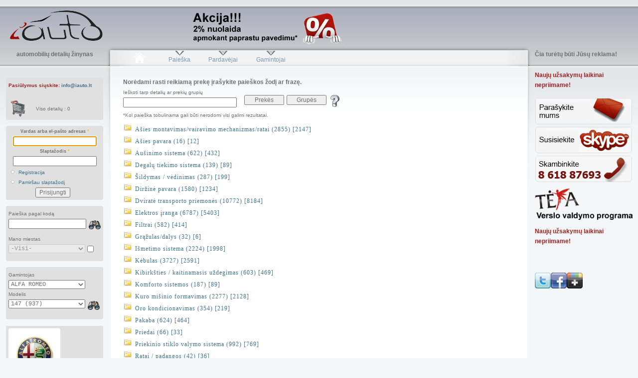

--- FILE ---
content_type: text/html; charset=utf-8
request_url: https://www.iauto.lt/paieska/ALFA_ROMEO/147_937_4735/1.6_16V_T.SPARK_937AXB1A_15529
body_size: 26907
content:
<!DOCTYPE html PUBLIC "-//W3C//DTD XHTML+RDFa 1.0//EN"
  "http://www.w3.org/MarkUp/DTD/xhtml-rdfa-1.dtd">
<html xmlns="http://www.w3.org/1999/xhtml" xml:lang="lt" version="XHTML+RDFa 1.0" dir="ltr"
  xmlns:content="http://purl.org/rss/1.0/modules/content/"
  xmlns:dc="http://purl.org/dc/terms/"
  xmlns:foaf="http://xmlns.com/foaf/0.1/"
  xmlns:og="http://ogp.me/ns#"
  xmlns:rdfs="http://www.w3.org/2000/01/rdf-schema#"
  xmlns:sioc="http://rdfs.org/sioc/ns#"
  xmlns:sioct="http://rdfs.org/sioc/types#"
  xmlns:skos="http://www.w3.org/2004/02/skos/core#"
  xmlns:xsd="http://www.w3.org/2001/XMLSchema#">

<head profile="http://www.w3.org/1999/xhtml/vocab">
  <meta http-equiv="Content-Type" content="text/html; charset=utf-8" />
<link rel="shortcut icon" href="https://www.iauto.lt/favicon.ico" type="image/vnd.microsoft.icon" />
<meta name="language" content="lt" />
<meta about="/paieska" property="sioc:num_replies" content="0" datatype="xsd:integer" />
<meta content="" about="/paieska" property="dc:title" />
<meta name="Generator" content="Drupal 7 (http://drupal.org)" />
<meta id="metaOpenGraphTitle" property="og:title" content=" 147 (937) 2000-11 2010-03 1.6 16V T.SPARK (937AXB1A) 88kW" />
<meta property="og:image" content="https://www.iauto.lt/images/logo.png" />
<meta property="fb:app_id" content="323216507776911" />
<meta property="fb:admins" content="1392289358" />
  <title> 147 (937) 2000-11 2010-03 1.6 16V T.SPARK (937AXB1A) 88kW | iAUTO.lt</title>
  <style type="text/css" media="all">@import url("https://www.iauto.lt/modules/system/system.base.css?qudiaz");
@import url("https://www.iauto.lt/modules/system/system.menus.css?qudiaz");
@import url("https://www.iauto.lt/modules/system/system.messages.css?qudiaz");
@import url("https://www.iauto.lt/modules/system/system.theme.css?qudiaz");</style>
<style type="text/css" media="all">@import url("https://www.iauto.lt/modules/comment/comment.css?qudiaz");
@import url("https://www.iauto.lt/modules/field/theme/field.css?qudiaz");
@import url("https://www.iauto.lt/modules/logintoboggan/logintoboggan.css?qudiaz");
@import url("https://www.iauto.lt/modules/node/node.css?qudiaz");
@import url("https://www.iauto.lt/modules/search/search.css?qudiaz");
@import url("https://www.iauto.lt/modules/user/user.css?qudiaz");</style>
<style type="text/css" media="all">@import url("https://www.iauto.lt/modules/widgets/widgets.css?qudiaz");
@import url("https://www.iauto.lt/themes/garland/scripts/sortabletable/css/sortabletable.css?qudiaz");
@import url("https://www.iauto.lt/themes/garland/scripts/fancyapps-fancyBox-3a66a9b/source/jquery.fancybox.css?qudiaz");
@import url("https://www.iauto.lt/themes/garland/scripts/plasm-simplemodal-4818029/Source/assets/css/simplemodal.css?qudiaz");
@import url("https://www.iauto.lt/themes/garland/scripts/iAuto/tree.css?qudiaz");
@import url("https://www.iauto.lt/themes/garland/auto.css?qudiaz");</style>
<style type="text/css" media="all">@import url("https://www.iauto.lt/sites/default/files/color/garland-77d8a787/style.css?qudiaz");</style>
<style type="text/css" media="print">@import url("https://www.iauto.lt/themes/garland/print.css?qudiaz");</style>

<!--[if lt IE 7]>
<link type="text/css" rel="stylesheet" href="https://www.iauto.lt/themes/garland/fix-ie.css?qudiaz" media="all" />
<![endif]-->
  <script type="text/javascript" src="https://www.iauto.lt/misc/jquery.js?v=1.4.4"></script>
<script type="text/javascript" src="https://www.iauto.lt/misc/jquery.once.js?v=1.2"></script>
<script type="text/javascript" src="https://www.iauto.lt/misc/drupal.js?qudiaz"></script>
<script type="text/javascript" src="https://www.iauto.lt/sites/default/files/languages/lt_znyTpdBDI4L2nOLLZ5kmgbYsISQckH8hFw8JC7uJgAI.js?qudiaz"></script>
<script type="text/javascript" src="https://www.iauto.lt/sites/all/modules/google_analytics/googleanalytics.js?qudiaz"></script>
<script type="text/javascript">
<!--//--><![CDATA[//><!--
var _gaq = _gaq || [];_gaq.push(["_setAccount", "UA-33315526-1"]);_gaq.push(["_setDomainName", ".iauto.lt"]);_gaq.push(["_trackPageview"]);(function() {var ga = document.createElement("script");ga.type = "text/javascript";ga.async = true;ga.src = ("https:" == document.location.protocol ? "https://ssl" : "http://www") + ".google-analytics.com/ga.js";var s = document.getElementsByTagName("script")[0];s.parentNode.insertBefore(ga, s);})();
//--><!]]>
</script>
<script type="text/javascript" src="https://www.iauto.lt/themes/garland/scripts/sortabletable/js/sortabletable.js?qudiaz"></script>
<script type="text/javascript" src="https://www.iauto.lt/themes/garland/scripts/TableFilter/tablefilter_min.js?qudiaz"></script>
<script type="text/javascript" src="https://www.iauto.lt/themes/garland/scripts/fancyapps-fancyBox-3a66a9b/lib/jquery.mousewheel-3.0.6.pack.js?qudiaz"></script>
<script type="text/javascript" src="https://www.iauto.lt/themes/garland/scripts/fancyapps-fancyBox-3a66a9b/source/jquery.fancybox.pack.js?qudiaz"></script>
<script type="text/javascript" src="https://www.iauto.lt/themes/garland/scripts/iAuto/fancybox.js?qudiaz"></script>
<script type="text/javascript" src="https://www.iauto.lt/themes/garland/scripts/mootools/mootools-core-1.4.5-full-nocompat-yc.js?qudiaz"></script>
<script type="text/javascript" src="https://www.iauto.lt/themes/garland/scripts/plasm-simplemodal-4818029/Source/simple-modal.js?qudiaz"></script>
<script type="text/javascript" src="https://www.iauto.lt/themes/garland/scripts/iAuto/tree.js?qudiaz"></script>
<script type="text/javascript" src="https://www.iauto.lt/themes/garland/scripts/iAuto/part_list.js?qudiaz"></script>
<script type="text/javascript" src="https://www.iauto.lt/themes/garland/scripts/iAuto/part_supplier_list.js?qudiaz"></script>
<script type="text/javascript" src="https://www.iauto.lt/themes/garland/scripts/iAuto/expand_colapse.js?qudiaz"></script>
<script type="text/javascript" src="https://www.iauto.lt/themes/garland/scripts/iAuto/filter_parts.js?qudiaz"></script>
<script type="text/javascript">
<!--//--><![CDATA[//><!--
jQuery.extend(Drupal.settings, {"basePath":"\/","pathPrefix":"","ajaxPageState":{"theme":"garland","theme_token":"MPXTFeA4caqpJt0JVH903H6v3AxrvW5jDZnzADtgb6o","js":{"misc\/jquery.js":1,"misc\/jquery.once.js":1,"misc\/drupal.js":1,"public:\/\/languages\/lt_znyTpdBDI4L2nOLLZ5kmgbYsISQckH8hFw8JC7uJgAI.js":1,"sites\/all\/modules\/google_analytics\/googleanalytics.js":1,"0":1,"themes\/garland\/scripts\/sortabletable\/js\/sortabletable.js":1,"themes\/garland\/scripts\/TableFilter\/tablefilter_min.js":1,"themes\/garland\/scripts\/fancyapps-fancyBox-3a66a9b\/lib\/jquery.mousewheel-3.0.6.pack.js":1,"themes\/garland\/scripts\/fancyapps-fancyBox-3a66a9b\/source\/jquery.fancybox.pack.js":1,"themes\/garland\/scripts\/iAuto\/fancybox.js":1,"themes\/garland\/scripts\/mootools\/mootools-core-1.4.5-full-nocompat-yc.js":1,"themes\/garland\/scripts\/plasm-simplemodal-4818029\/Source\/simple-modal.js":1,"themes\/garland\/scripts\/iAuto\/tree.js":1,"themes\/garland\/scripts\/iAuto\/part_list.js":1,"themes\/garland\/scripts\/iAuto\/part_supplier_list.js":1,"themes\/garland\/scripts\/iAuto\/expand_colapse.js":1,"themes\/garland\/scripts\/iAuto\/filter_parts.js":1,"1":1},"css":{"modules\/system\/system.base.css":1,"modules\/system\/system.menus.css":1,"modules\/system\/system.messages.css":1,"modules\/system\/system.theme.css":1,"modules\/comment\/comment.css":1,"modules\/field\/theme\/field.css":1,"modules\/logintoboggan\/logintoboggan.css":1,"modules\/node\/node.css":1,"modules\/search\/search.css":1,"modules\/user\/user.css":1,"modules\/widgets\/widgets.css":1,"themes\/garland\/scripts\/sortabletable\/css\/sortabletable.css":1,"themes\/garland\/scripts\/fancyapps-fancyBox-3a66a9b\/source\/jquery.fancybox.css":1,"themes\/garland\/scripts\/plasm-simplemodal-4818029\/Source\/assets\/css\/simplemodal.css":1,"themes\/garland\/scripts\/iAuto\/tree.css":1,"themes\/garland\/auto.css":1,"themes\/garland\/style.css":1,"themes\/garland\/print.css":1,"themes\/garland\/fix-ie.css":1}},"googleanalytics":{"trackOutbound":1,"trackMailto":1,"trackDownload":1,"trackDownloadExtensions":"7z|aac|arc|arj|asf|asx|avi|bin|csv|doc|exe|flv|gif|gz|gzip|hqx|jar|jpe?g|js|mp(2|3|4|e?g)|mov(ie)?|msi|msp|pdf|phps|png|ppt|qtm?|ra(m|r)?|sea|sit|tar|tgz|torrent|txt|wav|wma|wmv|wpd|xls|xml|z|zip","trackDomainMode":"1"}});
//--><!]]>
</script>
</head>
<body class="html not-front not-logged-in two-sidebars page-node page-node- page-node-10 node-type-page fluid-width" >
  <div id="skip-link">
    <a href="#main-content" class="element-invisible element-focusable">Pereiti į pagrindinį turinį</a>
  </div>
      
    <div class="region region-header clearfix">
    <div id="block-block-15" class="block block-block clearfix">

    
  <div class="content">
    <p><!--?php 
  include_once("./sites/all/modules/auto/block.informacinis_meniu.top.php");
?--></p>
  </div>
</div>
  </div>

  <div id="wrapper">
    <div id="container" class="clearfix">

      <div id="header">
        <div id="logo-floater">
                              <h1 id="branding"><a href="/">
                          <img src="https://www.iauto.lt/images/logo.png" alt=" " title=" " id="logo" />
                                    </a></h1>
                        </div>

                		
        			  <div class="region region-banner-top">
    <div id="block-block-8" class="block block-block clearfix">

    
  <div class="content">
    <script type="text/javascript" charset="utf-8">
//<![CDATA[
function RegisterBannerClick_top(ADM_Banners_ID)
{ 
	(function ($) {
		$.getJSON("/sites/all/modules/auto/ajax.register.banner.php", 
		          {
					  Tipas: 'Banner',
					  ADM_Banners_ID: ADM_Banners_ID, 
					  IP_Adresas: '18.217.185.0',
					  ajax: 'true'
				  }, 
				  function(response) {
			      });
	}(jQuery));
}
//]]>
</script>		
<div>
<a href="http://www.iauto.lt/mokejimo-budu-paaiskinimas" target="_blank" onmousedown="javascript: RegisterBannerClick_top(20);">
<img alt="http://www.iauto.lt/mokejimo-budu-paaiskinimas" alt="http://www.iauto.lt/mokejimo-budu-paaiskinimas" src="/images/banners/BannerMain_AkcijaPavedimu.png" style="width: 480px; height: 72px;"/>
</a>
</div>  </div>
</div>
  </div>
		    

      </div> <!-- /#header -->

              <div id="sidebar-first" class="sidebar">
            <div class="region region-sidebar-first">
    <div id="block-block-6" class="block block-block clearfix">

    
  <div class="content">
    <center><p><strong>automobilių detalių žinynas</strong></p></center>  </div>
</div>
<div id="block-block-10" class="block block-block clearfix">

    
  <div class="content">
    <!--googleoff: all-->
<div id="beta_page">
<span style="font-size:80%; color:#992222; font-weight:bold;">Pasiūlymus siųskite: <a href="mailto:info@iauto.lt">info@iauto.lt</a></span><br /><br /></div>
<div id="module_cart">
<table onclick="javascript: location = 'https://www.iauto.lt/krepselio_turinys'"><tr style="height:15px;"><td style="width:5px;"></td><td style="width:50px;"><img src="/images/action/plain/shopping_cart_empty.png" alt="Krepšelis" title="Krepšelis" onmouseover="this.src='/images/action/shadow/shopping_cart_empty.png'" onmouseout="this.src='/images/action/plain/shopping_cart_empty.png'"/></td><td>Viso detalių : 0</td></tr></table></div>
<!--googleon: all-->
<script type="text/javascript" charset="utf-8">
//<![CDATA[
function add_to_cart_selected_item(form, id, Articles_ID, LinkArticles_ID, ADM_Prekes_ID, ADM_Sandeliai_ID, Kiekis)
{ 
	(function ($) {
			$.getJSON("/sites/all/modules/auto/ajax_add_to_cart.php", 
					  {
						  Articles_ID: Articles_ID, 
						  LinkArticles_ID: LinkArticles_ID, 
						  ADM_Prekes_ID: ADM_Prekes_ID, 
						  ADM_Sandeliai_ID: ADM_Sandeliai_ID, 
						  Kiekis: Kiekis, 
						  ajax: 'true'
					  }, 
					  function(response) {
							$("#module_cart").html(response["text"]);
					  });
					  
			// Animacija		  
			var Start = form.find('.add_to_cart_form_div').offset();
			var Stop  = $('#module_cart').offset();
			var Repair = $('#squeeze').offset();
			
			Start.top  -= Repair.top;
			Start.left -= Repair.left;
			Stop.top  -= Repair.top;
			Stop.left -= Repair.left;
			
/*
			if (Articles_ID == 3822848)
				alert(Math.round(Start.top) + " " + Math.round(Start.left) + " \r\n" + Math.round(Stop.top) + " " + Math.round(Stop.left) + " \r\n" + Math.round(Repair.top) + " " + Math.round(Repair.left));
*/
			var TempObject = form.find('.add_to_cart_form_div').clone();
			TempObject.attr('id', 'temp');
			TempObject.attr('class', 'add_to_cart_form_div_temp');
			TempObject.css('position', 'absolute');
			TempObject.css('top', Start.top + 'px');
			TempObject.css('left', Start.left + 'px');
			
			form.find('.add_to_cart_form_div').before(TempObject);

			params = {
				top : Stop.top + 'px',
				left : Stop.left + 'px',
				opacity : 0.0,
				width : $('#module_cart').width(),  
				heigth : $('#module_cart').height()
			};		

			TempObject.animate(params, 'slow', false, function () {TempObject.remove();});			

/*
			if (id.indexOf("product_button") == -1)
			{
				Stop.top  -= 80;
				Stop.left -= 220;
			}
			else
			{
				Stop.top  -= 80;
				Stop.left -= 220 + 180;
			}
*/
			
	}(jQuery));
}

function add_to_car_confirm(dialogTitle, dialogText, form, id, Articles_ID, LinkArticles_ID, ADM_Prekes_ID, ADM_Sandeliai_ID, Kiekis)
{
	(function ($) 
	{
		//$('#module_cart').dialog({
		var Dialog = $('<div style="padding: 10px; max-width: 500px; word-wrap: break-word;">' + dialogText + '</div>');
		
			
		Dialog.dialog({
			draggable: false,
			modal: true,
			resizable: true,
			width: "400px",
			title: dialogTitle,
			minHeight: 75,
			autoOpen: false,
			buttons: {
				Supratau: function () {
					add_to_cart_selected_item(form, id, Articles_ID, LinkArticles_ID, ADM_Prekes_ID, ADM_Sandeliai_ID, Kiekis);
					//$(this).dialog('close');
					$(this).dialog('destroy');
				},
/*
				Cancel: function () {
					if (typeof (cancelFunc) == 'function') {
						setTimeout(cancelFunc, 50);
					}
					$(this).dialog('destroy');
				}
*/
			}
		});
		
		Dialog.dialog('open');

	}(jQuery));
}						

function add_to_cart_init()
{ 
	(function ($) {
		$('.product_form a').attr('onclick', '');

		$('.product_form a').click(
			function() 
			{
				var form = $(this).parent().parent('.product_form');
				var id = form.attr('id');
				
				var ADM_Prekes_ID    = form.find(':input[name=ADM_Prekes_ID]').val();
				var ADM_Sandeliai_ID = form.find(':input[name=ADM_Sandeliai_ID]').val();
				var Articles_ID      = form.find(':input[name=Articles_ID]').val();
				var LinkArticles_ID  = form.find(':input[name=LinkArticles_ID]').val();
				var Likutis          = form.find(':input[name=Likutis]').val();
				var Kiekis           = form.find(':input[name=Kiekis]').val();
				
				var Informuota = 0;
				
				if (Likutis == 0)
				{
//					if (Articles_ID == 3822848)
//					{
						Informuota = 1;
//						add_to_car_confirm("Nepakankamas likutis", "Šios prekės likutis sandėlyje nepakankamas.<br />\r\nUžsakyti galite, bet dėl prekės pristatymo su jumis susisieks mūsų darbuotojas!", form, id, Articles_ID, LinkArticles_ID, ADM_Prekes_ID, ADM_Sandeliai_ID, Kiekis);

						var SM = new SimpleModal({"btn_ok":"Supratau", "btn_cancel":"Dar pagalvosiu", draggable:false, "closeButton":true});
						SM.show({
							"model":"confirm",
							"callback": function(){
								add_to_cart_selected_item(form, id, Articles_ID, LinkArticles_ID, ADM_Prekes_ID, ADM_Sandeliai_ID, Kiekis);
							},
							"title":"Nepakankamas likutis",
							"contents":"Šios prekės likutis sandėlyje nepakankamas.<br />\r\nUžsakyti galite, bet dėl prekės pristatymo su jumis susisieks mūsų darbuotojas!"
						});
//					}
				}

				if (Informuota == 0)
					add_to_cart_selected_item(form, id, Articles_ID, LinkArticles_ID, ADM_Prekes_ID, ADM_Sandeliai_ID, Kiekis);
/*				
				$.getJSON("/sites/all/modules/auto/ajax_add_to_cart.php", 
						  {
							  Articles_ID: Articles_ID, 
							  LinkArticles_ID: LinkArticles_ID, 
							  ADM_Prekes_ID: ADM_Prekes_ID, 
							  ADM_Sandeliai_ID: ADM_Sandeliai_ID, 
							  Kiekis: Kiekis, 
							  ajax: 'true'
						  }, 
						  function(response) {
								$("#module_cart").html(response["text"]);
						  });
						  
				// Animacija		  

				//var Start = $('#'+ id).find('.add_to_cart_form_div').offset();
				var Start = form.find('.add_to_cart_form_div').offset();
				var Stop  = $('#module_cart').offset();

				if (id.indexOf("product_button") == -1)
				{
					Stop.top -= 80;
					Stop.left -= 220;
				}
				else
				{
					Stop.top -= 80;
					Stop.left -= 220+180;
				}
				
				//var TempObject = $('#'+ id).find('.add_to_cart_form_div').clone();
				var TempObject = form.find('.add_to_cart_form_div').clone();
				TempObject.attr('id', 'temp');
				TempObject.attr('class', 'add_to_cart_form_div_temp');
				TempObject.css('position', 'absolute');
//				TempObject.css('top',  Start.top  + 'px');
//				TempObject.css('left', Start.left + 'px');
				TempObject.css('zIndex', 1000);
				
//				$("#module_cart").html(Start.top + " " + Start.left + "<br />" + 
//										Stop.top + " " + Stop.left + "<br />");

				//$('#'+ id).find('.add_to_cart_form_div').before(TempObject);
				form.find('.add_to_cart_form_div').before(TempObject);
				
				params = {
					top     : Stop.top + 'px',
					left    : Stop.left + 'px',
					opacity : 0.0,
					width   : $('#module_cart').width(),  
					heigth  : $('#module_cart').height()
				};		
	
				TempObject.animate(params, 'slow', false, function () {TempObject.remove();});
*/				
			}
		);
	}(jQuery));
}

(function ($) {
	Drupal.behaviors.iAutoAddToCart =
	{
		attach: function (context, settings)
		{
			add_to_cart_init();
		},
		detach: function (context, settings)
		{
		}
	};
}(jQuery));
//]]>
</script>		
  </div>
</div>
<div id="block-block-18" class="block block-block clearfix">

    
  <div class="content">
    <form action="/paieska?destination=node/10%3FManufacturersName%3DALFA_ROMEO%26ModelsName%3D147_937_4735%26ModelTypesName%3D1.6_16V_T.SPARK_937AXB1A_15529%26FirstPageLoad%3D2%26Manufacturers_ID%3D502%26Models_ID%3D4735%26ModelTypes_ID%3D15529" method="post" id="user-login-form" accept-charset="UTF-8"><div><div class="form-item form-type-textfield form-item-name">
  <label for="edit-name">Vardas arba el-pašto adresas <span class="form-required" title="Šis laukelis yra būtinas.">*</span></label>
 <input type="text" id="edit-name" name="name" value="" size="15" maxlength="60" class="form-text required" />
</div>
<div class="form-item form-type-password form-item-pass">
  <label for="edit-pass">Slaptažodis <span class="form-required" title="Šis laukelis yra būtinas.">*</span></label>
 <input type="password" id="edit-pass" name="pass" size="15" maxlength="128" class="form-text required" />
</div>
<div class="item-list"><ul><li class="first"><a href="/user/register" title="Registracija">Registracija</a></li>
<li class="last"><a href="/user/password" title="Gauti naują slaptažodį el. paštu.">Pamiršau slaptažodį</a></li>
</ul></div><input type="hidden" name="form_build_id" value="form-q3XvKHK3oMwtEcMp-Nkzzlv93y-npYJg3Z1kpn5Zb88" />
<input type="hidden" name="form_id" value="user_login_block" />
<div class="form-actions form-wrapper" id="edit-actions"><input type="submit" id="edit-submit" name="op" value="Prisijungti" class="form-submit" /></div></div></form>  </div>
</div>
<div id="block-block-4" class="block block-block clearfix">

    
  <div class="content">
    <!--googleoff: all-->
<div class="part_search_div" style="clear:left; height:50px;">
<form name="part_search_code" action="/detaliu_paieska" method="get">
<span style="font-size:80%">Paieška pagal kodą</span><br/><input name="Kodas" style="width:80%; float:left;" type="text" value=""/>
<div style="float:left; margin-left:5px; cursor:pointer;" onclick="document.part_search_code.submit();"><img class="search-button" alt="Ieškoti" title="Ieškoti" src="/images/action/plain/find.png" onmouseover="this.src='/images/action/shadow/find.png'" onmouseout="this.src='/images/action/plain/find.png'"/>
</div>
</form>
</div>
<div class="my_city__div" style="clear:left; height:50px;">
<span style="font-size:80%">Mano miestas</span><br/><select id="Miestai_ID" name="Miestai_ID" class="fixedwidth" style="width:83%; float:left;">
<option selected="selected" class="fixedwidth" value="0">-Visi-</option>
<option class="fixedwidth" value="58">Akmenė</option>
<option class="fixedwidth" value="1">Alytus</option>
<option class="fixedwidth" value="2">Anykščiai</option>
<option class="fixedwidth" value="55">Birštonas</option>
<option class="fixedwidth" value="3">Biržai</option>
<option class="fixedwidth" value="4">Druskininkai</option>
<option class="fixedwidth" value="5">Elektrėnai</option>
<option class="fixedwidth" value="6">Gargždai</option>
<option class="fixedwidth" value="7">Ignalina</option>
<option class="fixedwidth" value="8">Jonava</option>
<option class="fixedwidth" value="9">Joniškis</option>
<option class="fixedwidth" value="10">Jurbarkas</option>
<option class="fixedwidth" value="11">Kaišiadorys</option>
<option class="fixedwidth" value="56">Kalvarija</option>
<option class="fixedwidth" value="12">Kaunas</option>
<option class="fixedwidth" value="13">Kazlų Rūda</option>
<option class="fixedwidth" value="15">Kelmė</option>
<option class="fixedwidth" value="60">Kernavė</option>
<option class="fixedwidth" value="14">Kėdainiai</option>
<option class="fixedwidth" value="16">Klaipėda</option>
<option class="fixedwidth" value="17">Kretinga</option>
<option class="fixedwidth" value="18">Kupiškis</option>
<option class="fixedwidth" value="19">Lazdijai</option>
<option class="fixedwidth" value="20">Lentvaris</option>
<option class="fixedwidth" value="21">Marijampolė</option>
<option class="fixedwidth" value="22">Mažeikiai</option>
<option class="fixedwidth" value="23">Molėtai</option>
<option class="fixedwidth" value="24">Naujoji Akmenė</option>
<option class="fixedwidth" value="57">Neringa</option>
<option class="fixedwidth" value="59">Pabradė</option>
<option class="fixedwidth" value="25">Pagėgiai</option>
<option class="fixedwidth" value="26">Pakruojis</option>
<option class="fixedwidth" value="27">Palanga</option>
<option class="fixedwidth" value="28">Panevėžys</option>
<option class="fixedwidth" value="29">Pasvalys</option>
<option class="fixedwidth" value="30">Plungė</option>
<option class="fixedwidth" value="31">Prienai</option>
<option class="fixedwidth" value="32">Radviliškis</option>
<option class="fixedwidth" value="33">Raseiniai</option>
<option class="fixedwidth" value="34">Rietavas</option>
<option class="fixedwidth" value="35">Rokiškis</option>
<option class="fixedwidth" value="42">Skuodas</option>
<option class="fixedwidth" value="36">Šakiai</option>
<option class="fixedwidth" value="37">Šalčininkai</option>
<option class="fixedwidth" value="38">Šiauliai</option>
<option class="fixedwidth" value="39">Šilalė</option>
<option class="fixedwidth" value="40">Šilutė</option>
<option class="fixedwidth" value="41">Širvintos</option>
<option class="fixedwidth" value="43">Švenčionėliai</option>
<option class="fixedwidth" value="44">Švenčionys</option>
<option class="fixedwidth" value="45">Tauragė</option>
<option class="fixedwidth" value="46">Telšiai</option>
<option class="fixedwidth" value="47">Trakai</option>
<option class="fixedwidth" value="48">Ukmergė</option>
<option class="fixedwidth" value="49">Utena</option>
<option class="fixedwidth" value="50">Varėna</option>
<option class="fixedwidth" value="51">Vilkaviškis</option>
<option class="fixedwidth" value="52">Vilnius</option>
<option class="fixedwidth" value="53">Visaginas</option>
<option class="fixedwidth" value="54">Zarasai</option>
</select>
<input type="checkbox" id="FiltruotiPagalMiesta" value="FiltruotiPagalMiesta" name="FiltruotiPagalMiesta" title="Detales rodyti tik iš parinkto miesto." />
</div>
<!--googleon: all-->

<script type="text/javascript" charset="utf-8">
(
function ($) 
{
    $("select#Miestai_ID").change(
	function()
	{
        $.getJSON("/sites/all/modules/auto/ajax_change_city.php", 
		          {
					  Miestai_ID: $(this).val(), 
					  ajax: 'true'
				  }, 
				  function(response) 
				  {
					    var Text = response["text"];

								
			      }
				 );			  
	});

    $("input#FiltruotiPagalMiesta").change(
	function()
	{
		if ($("input#FiltruotiPagalMiesta").attr('checked') == false)
			$("select#Miestai_ID").attr('disabled', 'disabled');
		else
			$("select#Miestai_ID").removeAttr('disabled');
			
        $.getJSON("/sites/all/modules/auto/ajax_change_city.php", 
		          {
					  FiltruotiPagalMiesta: $(this).attr('checked'), 
					  ajax: 'true'
				  }, 
				  function(response) 
				  {
					    var Text = response["text"];

								
			      }
				 );			  
	});
	
	Drupal.behaviors.iAutoFiltravimasPagalMiesta =
    {
        attach: function (context, settings) 
		{
			$("select#Miestai_ID").val(0);
			$("input#FiltruotiPagalMiesta").attr('checked', false);

			if ($("input#FiltruotiPagalMiesta").attr('checked') == false)
				$("select#Miestai_ID").attr('disabled', 'disabled');
			else
				$("select#Miestai_ID").removeAttr('disabled');
		},

		detach: function (context, settings)
		{
		}
    };	
	
}(jQuery));

</script>  </div>
</div>
<div id="block-block-5" class="block block-block clearfix">

    
  <div class="content">
    <!--googleoff: all-->
<script type="text/javascript" charset="utf-8">
var iAutoManufacturersList = new Array();
iAutoManufacturersList[666]="AC";
iAutoManufacturersList[1213]="ACURA";
iAutoManufacturersList[11828]="AEON_MOTORCYCLES";
iAutoManufacturersList[1190]="AIXAM";
iAutoManufacturersList[502]="ALFA_ROMEO";
iAutoManufacturersList[898]="ALPINA";
iAutoManufacturersList[844]="ALPINE";
iAutoManufacturersList[3013]="AMC";
iAutoManufacturersList[11546]="APRILIA_MOTORCYCLES";
iAutoManufacturersList[1163]="ARO";
iAutoManufacturersList[10997]="ARTEGA";
iAutoManufacturersList[294]="ASHOK_LEYLAND";
iAutoManufacturersList[907]="ASIA_MOTORS";
iAutoManufacturersList[295]="ASKAM_(FARGO/DESOTO)";
iAutoManufacturersList[909]="ASTON_MARTIN";
iAutoManufacturersList[504]="AUDI";
iAutoManufacturersList[505]="AUSTIN";
iAutoManufacturersList[1246]="AUSTIN_HEALEY";
iAutoManufacturersList[503]="AUTO_UNION";
iAutoManufacturersList[834]="AUTOBIANCHI";
iAutoManufacturersList[596]="AVIA";
iAutoManufacturersList[598]="BARKAS";
iAutoManufacturersList[509]="BEDFORD";
iAutoManufacturersList[11898]="BEELINE_MOTORCYCLES";
iAutoManufacturersList[11547]="BENELLI_MOTORCYCLES";
iAutoManufacturersList[848]="BENTLEY";
iAutoManufacturersList[1193]="BERTONE";
iAutoManufacturersList[11812]="BETA_MOTORCYCLES";
iAutoManufacturersList[11865]="BIMOTA_MOTORCYCLES";
iAutoManufacturersList[1194]="BITTER";
iAutoManufacturersList[511]="BMW";
iAutoManufacturersList[11578]="BMW_MOTORCYCLES";
iAutoManufacturersList[1245]="BOND";
iAutoManufacturersList[600]="BORGWARD";
iAutoManufacturersList[1195]="BRISTOL";
iAutoManufacturersList[11545]="BUELL_MOTORCYCLES";
iAutoManufacturersList[824]="BUGATTI";
iAutoManufacturersList[849]="BUICK";
iAutoManufacturersList[852]="CADILLAC";
iAutoManufacturersList[11548]="CAGIVA_MOTORCYCLES";
iAutoManufacturersList[1196]="CALLAWAY";
iAutoManufacturersList[1197]="CARBODIES";
iAutoManufacturersList[1198]="CATERHAM";
iAutoManufacturersList[1199]="CHECKER";
iAutoManufacturersList[602]="CHEVROLET";
iAutoManufacturersList[513]="CHRYSLER";
iAutoManufacturersList[514]="CITROEN";
iAutoManufacturersList[603]="DACIA";
iAutoManufacturersList[11549]="DAELIM_MOTORCYCLES";
iAutoManufacturersList[649]="DAEWOO";
iAutoManufacturersList[516]="DAF";
iAutoManufacturersList[517]="DAIHATSU";
iAutoManufacturersList[518]="DAIMLER";
iAutoManufacturersList[1201]="DALLAS";
iAutoManufacturersList[1202]="DE_LOREAN";
iAutoManufacturersList[1203]="DE_TOMASO";
iAutoManufacturersList[11568]="DERBI_MOTORCYCLES";
iAutoManufacturersList[521]="DODGE";
iAutoManufacturersList[11550]="DUCATI_MOTORCYCLES";
iAutoManufacturersList[606]="EBRO";
iAutoManufacturersList[11785]="ECM_MOTORCYCLES";
iAutoManufacturersList[11569]="FANTIC_MOTORCYCLES";
iAutoManufacturersList[745]="FERRARI";
iAutoManufacturersList[524]="FIAT";
iAutoManufacturersList[11235]="FISKER";
iAutoManufacturersList[525]="FORD";
iAutoManufacturersList[10369]="FOTON";
iAutoManufacturersList[813]="FSO";
iAutoManufacturersList[11786]="GASGAS_MOTORCYCLES";
iAutoManufacturersList[612]="GAZ";
iAutoManufacturersList[10091]="GEELY";
iAutoManufacturersList[864]="GEO";
iAutoManufacturersList[11551]="GILERA_MOTORCYCLES";
iAutoManufacturersList[1206]="GINETTA";
iAutoManufacturersList[845]="GLAS";
iAutoManufacturersList[527]="GMC";
iAutoManufacturersList[11552]="HARLEY_DAVIDSON_MC";
iAutoManufacturersList[11584]="HERCULES_MOTORCYCLES";
iAutoManufacturersList[1207]="HINDUSTAN";
iAutoManufacturersList[11811]="HMRacing_MOTORCYCLES";
iAutoManufacturersList[1208]="HOBBYCAR";
iAutoManufacturersList[836]="HOLDEN";
iAutoManufacturersList[533]="HONDA";
iAutoManufacturersList[11579]="HONDA_MOTORCYCLES";
iAutoManufacturersList[1214]="HUMMER";
iAutoManufacturersList[11784]="HUSABERG_MOTORCYCLES";
iAutoManufacturersList[11738]="HUSQVARNA_MOTORCYCLE";
iAutoManufacturersList[11553]="HYOSUNG_MOTORCYCLES";
iAutoManufacturersList[647]="HYUNDAI";
iAutoManufacturersList[11822]="INDIAN_MOTORCYCLES";
iAutoManufacturersList[1215]="INDIGO";
iAutoManufacturersList[1234]="INFINITI";
iAutoManufacturersList[536]="INNOCENTI";
iAutoManufacturersList[1216]="IRMSCHER";
iAutoManufacturersList[1217]="ISDERA";
iAutoManufacturersList[1218]="ISH";
iAutoManufacturersList[538]="ISUZU";
iAutoManufacturersList[11570]="ITALJET_MOTORCYCLES";
iAutoManufacturersList[539]="IVECO";
iAutoManufacturersList[540]="JAGUAR";
iAutoManufacturersList[11571]="JAWA_MOTORCYCLES";
iAutoManufacturersList[910]="JEEP";
iAutoManufacturersList[1219]="JENSEN";
iAutoManufacturersList[11554]="KAWASAKI_MOTORCYCLES";
iAutoManufacturersList[648]="KIA";
iAutoManufacturersList[11302]="KING_LONG";
iAutoManufacturersList[11567]="KREIDLER_MOTORCYCLES";
iAutoManufacturersList[10263]="KTM";
iAutoManufacturersList[11555]="KTM_MOTORCYCLES";
iAutoManufacturersList[11556]="KYMCO_MOTORCYCLES";
iAutoManufacturersList[545]="LADA";
iAutoManufacturersList[746]="LAMBORGHINI";
iAutoManufacturersList[546]="LANCIA";
iAutoManufacturersList[1292]="LAND_ROVER";
iAutoManufacturersList[10090]="LANDWIND_(JMC)";
iAutoManufacturersList[11572]="LAVERDA_MOTORCYCLES";
iAutoManufacturersList[1164]="LDV";
iAutoManufacturersList[874]="LEXUS";
iAutoManufacturersList[1221]="LIGIER";
iAutoManufacturersList[1152]="LINCOLN";
iAutoManufacturersList[11728]="LML_MOTORCYCLES";
iAutoManufacturersList[837]="LOTUS";
iAutoManufacturersList[10549]="LTI";
iAutoManufacturersList[1158]="MAHINDRA";
iAutoManufacturersList[11573]="MAICO_MOTORCYCLES";
iAutoManufacturersList[11557]="MALAGUTI_MOTORCYCLES";
iAutoManufacturersList[1224]="MARCOS";
iAutoManufacturersList[936]="MARUTI";
iAutoManufacturersList[809]="MASERATI";
iAutoManufacturersList[222]="MAYBACH";
iAutoManufacturersList[552]="MAZDA";
iAutoManufacturersList[11558]="MBK_MOTORCYCLES";
iAutoManufacturersList[1226]="MCLAREN";
iAutoManufacturersList[877]="MEGA";
iAutoManufacturersList[553]="MERCEDES_BENZ";
iAutoManufacturersList[1228]="METROCAB";
iAutoManufacturersList[554]="MG";
iAutoManufacturersList[1229]="MIDDLEBRIDGE";
iAutoManufacturersList[1230]="MINELLI";
iAutoManufacturersList[1231]="MINI";
iAutoManufacturersList[555]="MITSUBISHI";
iAutoManufacturersList[10406]="MITSUOKA";
iAutoManufacturersList[838]="MORGAN";
iAutoManufacturersList[556]="MORRIS";
iAutoManufacturersList[846]="MOSKVICH";
iAutoManufacturersList[11559]="MOTO_GUZZI_MC";
iAutoManufacturersList[11574]="MOTO_MORINI_MC";
iAutoManufacturersList[11825]="MOTOBI_MOTORCYCLES";
iAutoManufacturersList[11740]="MV_AGUSTA_MOTORCYCLE";
iAutoManufacturersList[11560]="MZ_MOTORCYCLES";
iAutoManufacturersList[558]="NISSAN";
iAutoManufacturersList[559]="NSU";
iAutoManufacturersList[1151]="OLDSMOBILE";
iAutoManufacturersList[1235]="OLTCIT";
iAutoManufacturersList[561]="OPEL";
iAutoManufacturersList[1237]="OSCA";
iAutoManufacturersList[1238]="PANOZ";
iAutoManufacturersList[1239]="PANTHER";
iAutoManufacturersList[1240]="PAYKAN";
iAutoManufacturersList[563]="PEUGEOT";
iAutoManufacturersList[11580]="PEUGEOT_MOTORCYCLES";
iAutoManufacturersList[11575]="PGO_MOTORCYCLES";
iAutoManufacturersList[645]="PIAGGIO";
iAutoManufacturersList[11564]="PIAGGIO_MOTORCYCLES";
iAutoManufacturersList[10548]="PININFARINA";
iAutoManufacturersList[882]="PLYMOUTH";
iAutoManufacturersList[812]="PONTIAC";
iAutoManufacturersList[565]="PORSCHE";
iAutoManufacturersList[883]="PREMIER";
iAutoManufacturersList[816]="PROTON";
iAutoManufacturersList[1268]="PUCH";
iAutoManufacturersList[11581]="PUCH_MOTORCYCLES";
iAutoManufacturersList[11843]="QUADRO_MOTORCYCLES";
iAutoManufacturersList[1242]="RANGER";
iAutoManufacturersList[1244]="RAYTON_FISSORE";
iAutoManufacturersList[811]="RELIANT";
iAutoManufacturersList[566]="RENAULT";
iAutoManufacturersList[11787]="REX_MOTORCYCLES";
iAutoManufacturersList[1247]="RILEY";
iAutoManufacturersList[748]="ROLLS_ROYCE";
iAutoManufacturersList[568]="ROVER";
iAutoManufacturersList[11649]="RUF";
iAutoManufacturersList[569]="SAAB";
iAutoManufacturersList[11561]="SACHS_MOTORCYCLES";
iAutoManufacturersList[11576]="SANGLAS_MOTORCYCLES";
iAutoManufacturersList[635]="SANTANA";
iAutoManufacturersList[573]="SEAT";
iAutoManufacturersList[1255]="SHELBY";
iAutoManufacturersList[11562]="SIMSON_MOTORCYCLES";
iAutoManufacturersList[1256]="SIPANI";
iAutoManufacturersList[575]="SKODA";
iAutoManufacturersList[1149]="SMART";
iAutoManufacturersList[11563]="SOLO_MOTORCYCLES";
iAutoManufacturersList[11896]="SOMMER_MOTORCYCLES";
iAutoManufacturersList[1257]="SPECTRE";
iAutoManufacturersList[10258]="SPYKER";
iAutoManufacturersList[639]="SSANGYONG";
iAutoManufacturersList[1258]="STANDARD";
iAutoManufacturersList[640]="STEYR";
iAutoManufacturersList[11512]="STREETSCOOTER";
iAutoManufacturersList[576]="SUBARU";
iAutoManufacturersList[577]="SUZUKI";
iAutoManufacturersList[11582]="SUZUKI_MOTORCYCLES";
iAutoManufacturersList[11903]="SWM_MOTORCYCLES";
iAutoManufacturersList[11742]="SYM_MOTORCYCLES";
iAutoManufacturersList[578]="TALBOT";
iAutoManufacturersList[642]="TATA";
iAutoManufacturersList[10945]="TAZZARI";
iAutoManufacturersList[10830]="TESLA";
iAutoManufacturersList[11897]="TGB_MOTORCYCLES";
iAutoManufacturersList[11010]="THINK";
iAutoManufacturersList[11577]="TORNAX_MOTORCYCLES";
iAutoManufacturersList[579]="TOYOTA";
iAutoManufacturersList[651]="TRABANT";
iAutoManufacturersList[580]="TRIUMPH";
iAutoManufacturersList[11583]="TRIUMPH_MOTORCYCLES";
iAutoManufacturersList[893]="TVR";
iAutoManufacturersList[1261]="UAZ";
iAutoManufacturersList[1262]="UMM";
iAutoManufacturersList[583]="VAUXHALL";
iAutoManufacturersList[1263]="VECTOR";
iAutoManufacturersList[11566]="VESPA_MOTORCYCLES";
iAutoManufacturersList[11821]="VICTORY_MOTORCYCLES";
iAutoManufacturersList[586]="VOLVO";
iAutoManufacturersList[587]="VW";
iAutoManufacturersList[650]="WARTBURG";
iAutoManufacturersList[935]="WESTFIELD";
iAutoManufacturersList[1266]="WIESMANN";
iAutoManufacturersList[1249]="WOLSELEY";
iAutoManufacturersList[11565]="YAMAHA_MOTORCYCLES";
iAutoManufacturersList[1267]="YULON";
iAutoManufacturersList[589]="ZASTAVA";
iAutoManufacturersList[1150]="ZAZ";
iAutoManufacturersList[11819]="ZERO_MOTORCYCLES";
</script>
<div id="models_script_container">
</div>
<div class="part_search_manufacturer" style="clear:left; height:95px;">
<form name="part_search_manufacturer" action="/paieska" method="get">
<span style="font-size:80%">Gamintojas</span><br/><select id="FormManufacturers_ID" name="Manufacturers_ID" class="fixedwidth" style="width:83%; float:left;">
<option class="fixedwidth" value="666">AC</option>
<option class="fixedwidth" value="1213">ACURA</option>
<option class="fixedwidth" value="11828">AEON MOTORCYCLES</option>
<option class="fixedwidth" value="1190">AIXAM</option>
<option selected="selected" class="fixedwidth" value="502">ALFA ROMEO</option>
<option class="fixedwidth" value="898">ALPINA</option>
<option class="fixedwidth" value="844">ALPINE</option>
<option class="fixedwidth" value="3013">AMC</option>
<option class="fixedwidth" value="11546">APRILIA MOTORCYCLES</option>
<option class="fixedwidth" value="1163">ARO</option>
<option class="fixedwidth" value="10997">ARTEGA</option>
<option class="fixedwidth" value="294">ASHOK LEYLAND</option>
<option class="fixedwidth" value="907">ASIA MOTORS</option>
<option class="fixedwidth" value="295">ASKAM (FARGO/DESOTO)</option>
<option class="fixedwidth" value="909">ASTON MARTIN</option>
<option class="fixedwidth" value="504">AUDI</option>
<option class="fixedwidth" value="505">AUSTIN</option>
<option class="fixedwidth" value="1246">AUSTIN-HEALEY</option>
<option class="fixedwidth" value="503">AUTO UNION</option>
<option class="fixedwidth" value="834">AUTOBIANCHI</option>
<option class="fixedwidth" value="596">AVIA</option>
<option class="fixedwidth" value="598">BARKAS</option>
<option class="fixedwidth" value="509">BEDFORD</option>
<option class="fixedwidth" value="11898">BEELINE MOTORCYCLES</option>
<option class="fixedwidth" value="11547">BENELLI MOTORCYCLES</option>
<option class="fixedwidth" value="848">BENTLEY</option>
<option class="fixedwidth" value="1193">BERTONE</option>
<option class="fixedwidth" value="11812">BETA MOTORCYCLES</option>
<option class="fixedwidth" value="11865">BIMOTA MOTORCYCLES</option>
<option class="fixedwidth" value="1194">BITTER</option>
<option class="fixedwidth" value="511">BMW</option>
<option class="fixedwidth" value="11578">BMW MOTORCYCLES</option>
<option class="fixedwidth" value="1245">BOND</option>
<option class="fixedwidth" value="600">BORGWARD</option>
<option class="fixedwidth" value="1195">BRISTOL</option>
<option class="fixedwidth" value="11545">BUELL MOTORCYCLES</option>
<option class="fixedwidth" value="824">BUGATTI</option>
<option class="fixedwidth" value="849">BUICK</option>
<option class="fixedwidth" value="852">CADILLAC</option>
<option class="fixedwidth" value="11548">CAGIVA MOTORCYCLES</option>
<option class="fixedwidth" value="1196">CALLAWAY</option>
<option class="fixedwidth" value="1197">CARBODIES</option>
<option class="fixedwidth" value="1198">CATERHAM</option>
<option class="fixedwidth" value="1199">CHECKER</option>
<option class="fixedwidth" value="602">CHEVROLET</option>
<option class="fixedwidth" value="513">CHRYSLER</option>
<option class="fixedwidth" value="514">CITROEN</option>
<option class="fixedwidth" value="603">DACIA</option>
<option class="fixedwidth" value="11549">DAELIM MOTORCYCLES</option>
<option class="fixedwidth" value="649">DAEWOO</option>
<option class="fixedwidth" value="516">DAF</option>
<option class="fixedwidth" value="517">DAIHATSU</option>
<option class="fixedwidth" value="518">DAIMLER</option>
<option class="fixedwidth" value="1201">DALLAS</option>
<option class="fixedwidth" value="1202">DE LOREAN</option>
<option class="fixedwidth" value="1203">DE TOMASO</option>
<option class="fixedwidth" value="11568">DERBI MOTORCYCLES</option>
<option class="fixedwidth" value="521">DODGE</option>
<option class="fixedwidth" value="11550">DUCATI MOTORCYCLES</option>
<option class="fixedwidth" value="606">EBRO</option>
<option class="fixedwidth" value="11785">ECM MOTORCYCLES</option>
<option class="fixedwidth" value="11569">FANTIC MOTORCYCLES</option>
<option class="fixedwidth" value="745">FERRARI</option>
<option class="fixedwidth" value="524">FIAT</option>
<option class="fixedwidth" value="11235">FISKER</option>
<option class="fixedwidth" value="525">FORD</option>
<option class="fixedwidth" value="10369">FOTON</option>
<option class="fixedwidth" value="813">FSO</option>
<option class="fixedwidth" value="11786">GASGAS MOTORCYCLES</option>
<option class="fixedwidth" value="612">GAZ</option>
<option class="fixedwidth" value="10091">GEELY</option>
<option class="fixedwidth" value="864">GEO</option>
<option class="fixedwidth" value="11551">GILERA MOTORCYCLES</option>
<option class="fixedwidth" value="1206">GINETTA</option>
<option class="fixedwidth" value="845">GLAS</option>
<option class="fixedwidth" value="527">GMC</option>
<option class="fixedwidth" value="11552">HARLEY-DAVIDSON MC</option>
<option class="fixedwidth" value="11584">HERCULES MOTORCYCLES</option>
<option class="fixedwidth" value="1207">HINDUSTAN</option>
<option class="fixedwidth" value="11811">HMRacing MOTORCYCLES</option>
<option class="fixedwidth" value="1208">HOBBYCAR</option>
<option class="fixedwidth" value="836">HOLDEN</option>
<option class="fixedwidth" value="533">HONDA</option>
<option class="fixedwidth" value="11579">HONDA MOTORCYCLES</option>
<option class="fixedwidth" value="1214">HUMMER</option>
<option class="fixedwidth" value="11784">HUSABERG MOTORCYCLES</option>
<option class="fixedwidth" value="11738">HUSQVARNA MOTORCYCLE</option>
<option class="fixedwidth" value="11553">HYOSUNG MOTORCYCLES</option>
<option class="fixedwidth" value="647">HYUNDAI</option>
<option class="fixedwidth" value="11822">INDIAN MOTORCYCLES</option>
<option class="fixedwidth" value="1215">INDIGO</option>
<option class="fixedwidth" value="1234">INFINITI</option>
<option class="fixedwidth" value="536">INNOCENTI</option>
<option class="fixedwidth" value="1216">IRMSCHER</option>
<option class="fixedwidth" value="1217">ISDERA</option>
<option class="fixedwidth" value="1218">ISH</option>
<option class="fixedwidth" value="538">ISUZU</option>
<option class="fixedwidth" value="11570">ITALJET MOTORCYCLES</option>
<option class="fixedwidth" value="539">IVECO</option>
<option class="fixedwidth" value="540">JAGUAR</option>
<option class="fixedwidth" value="11571">JAWA MOTORCYCLES</option>
<option class="fixedwidth" value="910">JEEP</option>
<option class="fixedwidth" value="1219">JENSEN</option>
<option class="fixedwidth" value="11554">KAWASAKI MOTORCYCLES</option>
<option class="fixedwidth" value="648">KIA</option>
<option class="fixedwidth" value="11302">KING LONG</option>
<option class="fixedwidth" value="11567">KREIDLER MOTORCYCLES</option>
<option class="fixedwidth" value="10263">KTM</option>
<option class="fixedwidth" value="11555">KTM MOTORCYCLES</option>
<option class="fixedwidth" value="11556">KYMCO MOTORCYCLES</option>
<option class="fixedwidth" value="545">LADA</option>
<option class="fixedwidth" value="746">LAMBORGHINI</option>
<option class="fixedwidth" value="546">LANCIA</option>
<option class="fixedwidth" value="1292">LAND ROVER</option>
<option class="fixedwidth" value="10090">LANDWIND (JMC)</option>
<option class="fixedwidth" value="11572">LAVERDA MOTORCYCLES</option>
<option class="fixedwidth" value="1164">LDV</option>
<option class="fixedwidth" value="874">LEXUS</option>
<option class="fixedwidth" value="1221">LIGIER</option>
<option class="fixedwidth" value="1152">LINCOLN</option>
<option class="fixedwidth" value="11728">LML MOTORCYCLES</option>
<option class="fixedwidth" value="837">LOTUS</option>
<option class="fixedwidth" value="10549">LTI</option>
<option class="fixedwidth" value="1158">MAHINDRA</option>
<option class="fixedwidth" value="11573">MAICO MOTORCYCLES</option>
<option class="fixedwidth" value="11557">MALAGUTI MOTORCYCLES</option>
<option class="fixedwidth" value="1224">MARCOS</option>
<option class="fixedwidth" value="936">MARUTI</option>
<option class="fixedwidth" value="809">MASERATI</option>
<option class="fixedwidth" value="222">MAYBACH</option>
<option class="fixedwidth" value="552">MAZDA</option>
<option class="fixedwidth" value="11558">MBK MOTORCYCLES</option>
<option class="fixedwidth" value="1226">MCLAREN</option>
<option class="fixedwidth" value="877">MEGA</option>
<option class="fixedwidth" value="553">MERCEDES-BENZ</option>
<option class="fixedwidth" value="1228">METROCAB</option>
<option class="fixedwidth" value="554">MG</option>
<option class="fixedwidth" value="1229">MIDDLEBRIDGE</option>
<option class="fixedwidth" value="1230">MINELLI</option>
<option class="fixedwidth" value="1231">MINI</option>
<option class="fixedwidth" value="555">MITSUBISHI</option>
<option class="fixedwidth" value="10406">MITSUOKA</option>
<option class="fixedwidth" value="838">MORGAN</option>
<option class="fixedwidth" value="556">MORRIS</option>
<option class="fixedwidth" value="846">MOSKVICH</option>
<option class="fixedwidth" value="11559">MOTO GUZZI MC</option>
<option class="fixedwidth" value="11574">MOTO-MORINI MC</option>
<option class="fixedwidth" value="11825">MOTOBI MOTORCYCLES</option>
<option class="fixedwidth" value="11740">MV AGUSTA MOTORCYCLE</option>
<option class="fixedwidth" value="11560">MZ MOTORCYCLES</option>
<option class="fixedwidth" value="558">NISSAN</option>
<option class="fixedwidth" value="559">NSU</option>
<option class="fixedwidth" value="1151">OLDSMOBILE</option>
<option class="fixedwidth" value="1235">OLTCIT</option>
<option class="fixedwidth" value="561">OPEL</option>
<option class="fixedwidth" value="1237">OSCA</option>
<option class="fixedwidth" value="1238">PANOZ</option>
<option class="fixedwidth" value="1239">PANTHER</option>
<option class="fixedwidth" value="1240">PAYKAN</option>
<option class="fixedwidth" value="563">PEUGEOT</option>
<option class="fixedwidth" value="11580">PEUGEOT MOTORCYCLES</option>
<option class="fixedwidth" value="11575">PGO MOTORCYCLES</option>
<option class="fixedwidth" value="645">PIAGGIO</option>
<option class="fixedwidth" value="11564">PIAGGIO MOTORCYCLES</option>
<option class="fixedwidth" value="10548">PININFARINA</option>
<option class="fixedwidth" value="882">PLYMOUTH</option>
<option class="fixedwidth" value="812">PONTIAC</option>
<option class="fixedwidth" value="565">PORSCHE</option>
<option class="fixedwidth" value="883">PREMIER</option>
<option class="fixedwidth" value="816">PROTON</option>
<option class="fixedwidth" value="1268">PUCH</option>
<option class="fixedwidth" value="11581">PUCH MOTORCYCLES</option>
<option class="fixedwidth" value="11843">QUADRO MOTORCYCLES</option>
<option class="fixedwidth" value="1242">RANGER</option>
<option class="fixedwidth" value="1244">RAYTON FISSORE</option>
<option class="fixedwidth" value="811">RELIANT</option>
<option class="fixedwidth" value="566">RENAULT</option>
<option class="fixedwidth" value="11787">REX MOTORCYCLES</option>
<option class="fixedwidth" value="1247">RILEY</option>
<option class="fixedwidth" value="748">ROLLS-ROYCE</option>
<option class="fixedwidth" value="568">ROVER</option>
<option class="fixedwidth" value="11649">RUF</option>
<option class="fixedwidth" value="569">SAAB</option>
<option class="fixedwidth" value="11561">SACHS MOTORCYCLES</option>
<option class="fixedwidth" value="11576">SANGLAS MOTORCYCLES</option>
<option class="fixedwidth" value="635">SANTANA</option>
<option class="fixedwidth" value="573">SEAT</option>
<option class="fixedwidth" value="1255">SHELBY</option>
<option class="fixedwidth" value="11562">SIMSON MOTORCYCLES</option>
<option class="fixedwidth" value="1256">SIPANI</option>
<option class="fixedwidth" value="575">SKODA</option>
<option class="fixedwidth" value="1149">SMART</option>
<option class="fixedwidth" value="11563">SOLO MOTORCYCLES</option>
<option class="fixedwidth" value="11896">SOMMER MOTORCYCLES</option>
<option class="fixedwidth" value="1257">SPECTRE</option>
<option class="fixedwidth" value="10258">SPYKER</option>
<option class="fixedwidth" value="639">SSANGYONG</option>
<option class="fixedwidth" value="1258">STANDARD</option>
<option class="fixedwidth" value="640">STEYR</option>
<option class="fixedwidth" value="11512">STREETSCOOTER</option>
<option class="fixedwidth" value="576">SUBARU</option>
<option class="fixedwidth" value="577">SUZUKI</option>
<option class="fixedwidth" value="11582">SUZUKI MOTORCYCLES</option>
<option class="fixedwidth" value="11903">SWM MOTORCYCLES</option>
<option class="fixedwidth" value="11742">SYM MOTORCYCLES</option>
<option class="fixedwidth" value="578">TALBOT</option>
<option class="fixedwidth" value="642">TATA</option>
<option class="fixedwidth" value="10945">TAZZARI</option>
<option class="fixedwidth" value="10830">TESLA</option>
<option class="fixedwidth" value="11897">TGB MOTORCYCLES</option>
<option class="fixedwidth" value="11010">THINK</option>
<option class="fixedwidth" value="11577">TORNAX MOTORCYCLES</option>
<option class="fixedwidth" value="579">TOYOTA</option>
<option class="fixedwidth" value="651">TRABANT</option>
<option class="fixedwidth" value="580">TRIUMPH</option>
<option class="fixedwidth" value="11583">TRIUMPH MOTORCYCLES</option>
<option class="fixedwidth" value="893">TVR</option>
<option class="fixedwidth" value="1261">UAZ</option>
<option class="fixedwidth" value="1262">UMM</option>
<option class="fixedwidth" value="583">VAUXHALL</option>
<option class="fixedwidth" value="1263">VECTOR</option>
<option class="fixedwidth" value="11566">VESPA MOTORCYCLES</option>
<option class="fixedwidth" value="11821">VICTORY MOTORCYCLES</option>
<option class="fixedwidth" value="586">VOLVO</option>
<option class="fixedwidth" value="587">VW</option>
<option class="fixedwidth" value="650">WARTBURG</option>
<option class="fixedwidth" value="935">WESTFIELD</option>
<option class="fixedwidth" value="1266">WIESMANN</option>
<option class="fixedwidth" value="1249">WOLSELEY</option>
<option class="fixedwidth" value="11565">YAMAHA MOTORCYCLES</option>
<option class="fixedwidth" value="1267">YULON</option>
<option class="fixedwidth" value="589">ZASTAVA</option>
<option class="fixedwidth" value="1150">ZAZ</option>
<option class="fixedwidth" value="11819">ZERO MOTORCYCLES</option>
</select>
<span style="font-size:80%">Modelis</span><br/><select id="FormModels_ID" name="Models_ID" class="fixedwidth" style="width:83%; float:left;" onchange="javascript: var Action='/paieska/'+iAutoManufacturersList[document.part_search_manufacturer.Manufacturers_ID.value]+'/'+iAutoModelsList[document.part_search_manufacturer.Models_ID.value]; document.part_search_manufacturer.action=Action; document.part_search_manufacturer.submit();">
<option class="fixedwidth" value="-1">Pasirinkite modelį</option></select>
<div style="float:left; margin-left:5px; cursor:pointer;" onclick="javascript: var Action='/paieska/'+iAutoManufacturersList[document.part_search_manufacturer.Manufacturers_ID.value]+'/'+iAutoModelsList[document.part_search_manufacturer.Models_ID.value]; document.part_search_manufacturer.action=Action; document.part_search_manufacturer.submit();"><img class="search-button" alt="Ieškoti" title="Ieškoti" src="/images/action/plain/find.png" onmouseover="this.src='/images/action/shadow/find.png'" onmouseout="this.src='/images/action/plain/find.png'"/>
</div>
</form>
</div>
<!--googleon: all-->
<script type="text/javascript" charset="utf-8">
(function ($) {
	$.getJSON("/sites/all/modules/auto/ajax_find_models.php", 
	          {
				  Manufacturers_ID: $("select#FormManufacturers_ID").val(), 
				  Models_ID: 4735, 
				  ajax: 'true'
			  }, 
			  function(response) {
				    var Script = response["script"];
					Script = '<script type="text/javascript" charset="utf-8">' + 'var iAutoModelsList = new Array();' + Script + '<\/script>';
		            $("#models_script_container").html(Script);
		            $("#FormModels_ID").html(response["text"]);
					if (4735 == 0)
	   	    		    $('#FormModels_ID option:first').attr('selected', 'selected');
		      });
				  	
    $("select#FormManufacturers_ID").change(function(){
        $.getJSON("/sites/all/modules/auto/ajax_find_models.php", 
		          {Manufacturers_ID: $(this).val(), ajax: 'true'}, 
				  function(response) {
					    var Script = response["script"];
						Script = '<script type="text/javascript" charset="utf-8">'+'var iAutoModelsList = new Array();' + Script + '<\/script>';
			            $("#models_script_container").html(Script);
			            $("#FormModels_ID").html(response["text"]);
    	    		    $('#FormModels_ID option:first').attr('selected', 'selected');
			      });
    });
}(jQuery));

</script>  </div>
</div>
<div id="block-block-2" class="block block-block clearfix">

    
  <div class="content">
    <!--googleoff: all-->
<div class="dataupdate" onclick="document.status_manufacturers.submit();"><div style="text-align:center;">
<img class="status_manufacturer" src='//www.iauto.lt/images/cache/Manufacturers/393680423e13807fd26b0041bbb43dea-104x104.jpg' alt='ALFA ROMEO' title='ALFA ROMEO'/>
</div>
<span style="font-size:80%"><b>Kitas gamintojas</b></span></div><br /><form name="status_manufacturers" action="/paieska" method="get">
<input name="Manufacturers_ID" type="hidden" value="0"/>
<input name="Models_ID" type="hidden" value="0"/>
<input name="ModelTypes_ID" type="hidden" value="0"/>
<input name="Groups_ID" type="hidden" value="0"/>
<input name="PrekiuGrupes_ID" type="hidden" value="0"/>
<input name="Articles_ID" type="hidden" value="0"/>
<input name="LinkArticles_ID" type="hidden" value="0"/>
</form><!--googleon: all-->
<!--googleoff: all-->
<div class="dataupdate" onclick="document.status_models.submit();"><span style="font-size:80%">Gamintojas:</span> <strong>ALFA ROMEO</strong></br><span style="font-size:80%">Modelis:</span> <strong>147 (937)</strong></br><span style="font-size:80%">Metai:</span> <strong>2000-11</strong> / <strong>2010-03</strong></br><span style="font-size:80%"><b>Kitas modelis</b></span></div><br /><form name="status_models" action="/paieska/ALFA_ROMEO/Unknown/1.6_16V_T.SPARK_937AXB1A_15529" method="get">
<input name="Manufacturers_ID" type="hidden" value="502"/>
<input name="Models_ID" type="hidden" value="0"/>
<input name="ModelTypes_ID" type="hidden" value="0"/>
<input name="Groups_ID" type="hidden" value="0"/>
<input name="Articles_ID" type="hidden" value="0"/>
<input name="LinkArticles_ID" type="hidden" value="0"/>
</form><!--googleon: all-->
<!--googleoff: all-->
<div class="dataupdate" onclick="document.status_modeltypes.submit();"><span style="font-size:80%">Modifikacija:</span> <strong>1.6 16V T.SPARK (937AXB1A)</strong></br><span style="font-size:80%">Metai:</span> <strong>200101</strong> / <strong>201003</strong></br><span style="font-size:80%">Galia:</span> <strong>88kW</strong></br><span style="font-size:80%">Tūris:</span> <strong>1.600</strong></br><span style="font-size:80%"><b>Kita modifikacija</b></span></div><br /><form name="status_modeltypes" action="/paieska/ALFA_ROMEO/147_937_4735/Unknown" method="get">
<input name="Manufacturers_ID" type="hidden" value="502"/>
<input name="Models_ID" type="hidden" value="4735"/>
<input name="ModelTypes_ID" type="hidden" value="0"/>
<input name="Groups_ID" type="hidden" value="0"/>
<input name="PrekiuGrupes_ID" type="hidden" value="0"/>
<input name="Articles_ID" type="hidden" value="0"/>
<input name="LinkArticles_ID" type="hidden" value="0"/>
</form><!--googleon: all-->
  </div>
</div>
<div id="block-block-9" class="block block-block clearfix">

    
  <div class="content">
    <!--googleoff: all-->
<div class="mano_auto_div">
<span style="font-size:80%">Mano auto</span><table class="mano_automobiliai_table">
<tr class="mano_automobiliai_table_tr" style="display:normal;">
<td class="mano_automobiliai_table_td">
<a href="/paieska/ALFA_ROMEO">ALFA ROMEO</a><br /><a href="/paieska/ALFA_ROMEO/147_937_4735">147 (937)...</a><br /><a href="/paieska/ALFA_ROMEO/147_937_4735/1.6_16V_T.SPARK_937AXB1A_15529">1.6 16V T.SPARK (937AXB1A) (88kW)</a></td>
</tr>
<tr class="mano_automobiliai_table_tr" style="display:normal;">
<td>
</td>
</tr>
</table>
<div class="rodyti_mano_auto_div">
<a href="javascript: void(0);" id="rodyti_mano_auto_button"><span>Rodyti visus</span></a>
</div>
</div>
<!--googleon: all-->
  </div>
</div>
<div id="block-block-12" class="block block-block clearfix">

    
  <div class="content">
    <a href="/vag">VAG automobilių detalių brėžiniai, katalogas - žinynas (manualai) su orginaliais autodalių kodais</a>
<br /><a href="/vag"><span><img title="Paieška VAG kataloge" alt="Paieška VAG kataloge" src="/images/vag.gif"/></span></a>  </div>
</div>
<div id="block-block-21" class="block block-block clearfix">

    
  <div class="content">
    <a href="/mercedes-benz">Mercedes brėžiniai</a>
<br /><a href="/mercedes-benz"><span><img style="width:160px; height: 160px;" title="Paieška Mercedes kataloge" alt="Paieška Mercedes kataloge" src="/images/mercedes-benz.jpg"/></span></a>  </div>
</div>
<div id="block-block-20" class="block block-block clearfix">

    
  <div class="content">
    <div class="DIV_Contact_Type">
<a href="mailto:info@iauto.lt"><img src="/images/contacts/mail.gif" alt="eMail" title="eMail"/></a></div>
<div class="DIV_Contact_Type">
<a href="skype:mir4all_darbe?chat"><img src="/images/contacts/skype.gif" alt="Skype" title="Skype"/></a></div>
<div class="DIV_Contact_Type">
<a href="/content/kontaktai"><img src="/images/contacts/call.gif" alt="Phone" title="Phone"/></a></div>
  </div>
</div>
  </div>
        </div>
      
      <div id="center"><div id="squeeze"><div class="right-corner"><div class="left-corner">
                  <!--googleoff: all-->
<h2 class="element-invisible">Pagrindinis meniu</h2><ul class="links inline main-menu"><li class="menu-218 first"><a href="/" title="" class="menu_icon menu-218">Pradžia</a></li>
<li class="menu-341 active-trail active"><a href="/paieska" title="Automobilio dalių paieška" class="active-trail active">Paieška</a></li>
<li class="menu-394"><a href="/pardavejai">Pardavėjai</a></li>
<li class="menu-395 last"><a href="/gamintojai">Gamintojai</a></li>
</ul><!--googleon: all-->

                              <a id="main-content"></a>
          <div id="tabs-wrapper" class="clearfix">                                        </div>                                                  <div class="clearfix">
              <div class="region region-content">
    <div id="block-system-main" class="block block-system clearfix">

    
  <div class="content">
    <div id="node-10" class="node node-page" about="/paieska" typeof="foaf:Document">

  
      
  
  <div class="content clearfix">
    <div class="field field-name-body field-type-text-with-summary field-label-hidden"><div class="field-items"><div class="field-item even" property="content:encoded"><strong>Norėdami rasti reikiamą prekę įrašykite paieškos žodį ar frazę.</strong><br /><div class="prekes_grupes_search_container"><form name="prekes_grupes_search" action="/paieska/ALFA_ROMEO/147_937_4735/1.6_16V_T.SPARK_937AXB1A_15529" method="get">
<input name="Search" type="hidden" value="part"/>
<div style="float:left; margin-right:10px; display:block; height:40px;">
<span style="font-size:80%">Ieškoti tarp detalių ar prekių grupių</span><br /><input name="SearchText" style="width:220px;" type="text" value=""></input>
</div>
<div style="disabled:1; float:left; margin-left:5px; margin-top:16px; height:30px; cursor:pointer;" onclick="javascript: document.prekes_grupes_search.Search.value='part'; document.prekes_grupes_search.submit();"><input name="SearchButton1" style="width:80px;" type="button" value="Prekės"></input>
</div>
<div style="float:left; margin-left:5px; margin-top:16px; height:30px; cursor:pointer;" onclick="javascript: document.prekes_grupes_search.Search.value='group'; document.prekes_grupes_search.submit();"><input name="SearchButton1" style="width:80px;" type="button" value="Grupės"></input>
</div>
<div style="float:left; margin-left:5px; margin-top:16px; height:30px; cursor:pointer;"><img class="search-button" alt="Įrašykite kokios prekės ar grupės ieškote ir spauskite pasirinktos paieškos mygtuką" title="Įrašykite kokios prekės ar grupės ieškote ir spauskite pasirinktos paieškos mygtuką" src="/images/action/plain/symbol_questionmark.png"/>
</div>
</form></div><div style="clear:both;"><span style="font-size:80%">*Kol paieška tobulinama gali būti nerodomi visi galimi rezultatai.</span><br /></div><div class="full_group_container"><div id="group_container" class="group_container"><form name="groups" action="/paieska" method="get">
<input name="Manufacturers_ID" type="hidden" value="502"/>
<input name="Models_ID" type="hidden" value="4735"/>
<input name="ModelTypes_ID" type="hidden" value="15529"/>
<input name="Groups_ID" type="hidden" value="0"/>
<input name="PrekiuGrupes_ID" type="hidden" value="0"/>
<input name="Articles_ID" type="hidden" value="0"/>
<input name="LinkArticles_ID" type="hidden" value="0"/>
<ul class="php-file-tree"><li class="pft-directory tree-item" ><a href="javascript: void(0);">Ašies montavimas/vairavimo mechanizmas/ratai (2855) [2147]</a><ul><li class="pft-directory tree-item" ><a href="javascript: void(0);">Ašies atrama/ašies korpusas/ašies montavimas (6) [0]</a><ul><div style="cursor:pointer;" ><li class="pft-file tree-item 10861" ><a href="/paieska/ALFA_ROMEO/147_937_4735/1.6_16V_T.SPARK_937AXB1A_15529/Groups_ID=10861">Ašies atrama/važiuoklės subrėmas (2) [0]</a></li></div><div style="cursor:pointer;" ><li class="pft-file tree-item 10685" ><a href="/paieska/ALFA_ROMEO/147_937_4735/1.6_16V_T.SPARK_937AXB1A_15529/Groups_ID=10685">Ašies korpusas (1) [0]</a></li></div><div style="cursor:pointer;" ><li class="pft-file tree-item 10686" ><a href="/paieska/ALFA_ROMEO/147_937_4735/1.6_16V_T.SPARK_937AXB1A_15529/Groups_ID=10686">Pasukamojo veleno sujungimas (3) [0]</a></li></div></ul></li><div style="cursor:pointer;" ><li class="pft-file tree-item 10835" ><a href="/paieska/ALFA_ROMEO/147_937_4735/1.6_16V_T.SPARK_937AXB1A_15529/Groups_ID=10835">Montavimas, pakabos statramstis (257) [205]</a></li></div><li class="pft-directory tree-item" ><a href="javascript: void(0);">Pasukamojo kakliuko remonto rinkinys (8) [5]</a><ul><div style="cursor:pointer;" ><li class="pft-file tree-item 10688" ><a href="/paieska/ALFA_ROMEO/147_937_4735/1.6_16V_T.SPARK_937AXB1A_15529/Groups_ID=10688">Pasukamojo kakliuko kaiščiai (5) [5]</a></li></div><div style="cursor:pointer;" ><li class="pft-file tree-item 10689" ><a href="/paieska/ALFA_ROMEO/147_937_4735/1.6_16V_T.SPARK_937AXB1A_15529/Groups_ID=10689">Remonto komplektas, karbiuratorius (3) [0]</a></li></div></ul></li><div style="cursor:pointer;" ><li class="pft-file tree-item 10313" ><a href="/paieska/ALFA_ROMEO/147_937_4735/1.6_16V_T.SPARK_937AXB1A_15529/Groups_ID=10313">Ratas/rato priveržimas (42) [36]</a></li></div><li class="pft-directory tree-item" ><a href="javascript: void(0);">Rato stebulė/montavimas (260) [149]</a><ul><div style="cursor:pointer;" ><li class="pft-file tree-item 10903" ><a href="/paieska/ALFA_ROMEO/147_937_4735/1.6_16V_T.SPARK_937AXB1A_15529/Groups_ID=10903">Pasukamasis kakliukas (7) [6]</a></li></div><div style="cursor:pointer;" ><li class="pft-file tree-item 10679" ><a href="/paieska/ALFA_ROMEO/147_937_4735/1.6_16V_T.SPARK_937AXB1A_15529/Groups_ID=10679">Rato guolis (237) [136]</a></li></div><div style="cursor:pointer;" ><li class="pft-file tree-item 10678" ><a href="/paieska/ALFA_ROMEO/147_937_4735/1.6_16V_T.SPARK_937AXB1A_15529/Groups_ID=10678">Rato stebulė (24) [15]</a></li></div></ul></li><li class="pft-directory tree-item" ><a href="javascript: void(0);">Stabilizatorius/fiksatoriai (469) [308]</a><ul><div style="cursor:pointer;" ><li class="pft-file tree-item 10674" ><a href="/paieska/ALFA_ROMEO/147_937_4735/1.6_16V_T.SPARK_937AXB1A_15529/Groups_ID=10674">Šarnyro stabilizatorius (4) [0]</a></li></div><div style="cursor:pointer;" ><li class="pft-file tree-item 10677" ><a href="/paieska/ALFA_ROMEO/147_937_4735/1.6_16V_T.SPARK_937AXB1A_15529/Groups_ID=10677">Pasukimo trauklė (370) [244]</a></li></div><div style="cursor:pointer;" ><li class="pft-file tree-item 10690" ><a href="/paieska/ALFA_ROMEO/147_937_4735/1.6_16V_T.SPARK_937AXB1A_15529/Groups_ID=10690">Savaime išsilyginanti atrama (305) [200]</a></li></div><div style="cursor:pointer;" ><li class="pft-file tree-item 10696" ><a href="/paieska/ALFA_ROMEO/147_937_4735/1.6_16V_T.SPARK_937AXB1A_15529/Groups_ID=10696">Sklendės (59) [39]</a></li></div><div style="cursor:pointer;" ><li class="pft-file tree-item 10673" ><a href="/paieska/ALFA_ROMEO/147_937_4735/1.6_16V_T.SPARK_937AXB1A_15529/Groups_ID=10673">Stabilizatorius (36) [25]</a></li></div></ul></li><div style="cursor:pointer;" ><li class="pft-file tree-item 10309" ><a href="/paieska/ALFA_ROMEO/147_937_4735/1.6_16V_T.SPARK_937AXB1A_15529/Groups_ID=10309">Stabilizatorius/statramsčiai/trauklės (38) [29]</a></li></div><li class="pft-directory tree-item" ><a href="javascript: void(0);">Valdymo svirtis/pasukamosios svirties sujungimas (1801) [1432]</a><ul><div style="cursor:pointer;" ><li class="pft-file tree-item 10672" ><a href="/paieska/ALFA_ROMEO/147_937_4735/1.6_16V_T.SPARK_937AXB1A_15529/Groups_ID=10672">Montavimas/sutvirtinimas (964) [794]</a></li></div><div style="cursor:pointer;" ><li class="pft-file tree-item 10671" ><a href="/paieska/ALFA_ROMEO/147_937_4735/1.6_16V_T.SPARK_937AXB1A_15529/Groups_ID=10671">Vairo trauklės (valdymo svirtis, išilginis balansyras, diago (837) [638]</a></li></div></ul></li><div style="cursor:pointer;" ><li class="pft-file tree-item 12833" ><a href="/paieska/ALFA_ROMEO/147_937_4735/1.6_16V_T.SPARK_937AXB1A_15529/Groups_ID=12833">Vikšro praplatinimas (12) [12]</a></li></div></ul></li><li class="pft-directory tree-item" ><a href="javascript: void(0);">Ašies pavara (16) [12]</a><ul><div style="cursor:pointer;" ><li class="pft-file tree-item 10515" ><a href="/paieska/ALFA_ROMEO/147_937_4735/1.6_16V_T.SPARK_937AXB1A_15529/Groups_ID=10515">Diferencialas (16) [12]</a></li></div></ul></li><li class="pft-directory tree-item" ><a href="javascript: void(0);">Aušinimo sistema (622) [432]</a><ul><div style="cursor:pointer;" ><li class="pft-file tree-item 12305" ><a href="/paieska/ALFA_ROMEO/147_937_4735/1.6_16V_T.SPARK_937AXB1A_15529/Groups_ID=12305">Antifrizas (64) [39]</a></li></div><div style="cursor:pointer;" ><li class="pft-file tree-item 10438" ><a href="/paieska/ALFA_ROMEO/147_937_4735/1.6_16V_T.SPARK_937AXB1A_15529/Groups_ID=10438">Oro aušinimas (34) [20]</a></li></div><div style="cursor:pointer;" ><li class="pft-file tree-item 10437" ><a href="/paieska/ALFA_ROMEO/147_937_4735/1.6_16V_T.SPARK_937AXB1A_15529/Groups_ID=10437">Radiatoriaus ventiliatorius (38) [23]</a></li></div><li class="pft-directory tree-item" ><a href="javascript: void(0);">Radiatorius/alyvos aušintuvas (102) [62]</a><ul><div style="cursor:pointer;" ><li class="pft-file tree-item 10204" ><a href="/paieska/ALFA_ROMEO/147_937_4735/1.6_16V_T.SPARK_937AXB1A_15529/Groups_ID=10204">Šilumos keitiklis, salono šildymas (22) [12]</a></li></div><div style="cursor:pointer;" ><li class="pft-file tree-item 10212" ><a href="/paieska/ALFA_ROMEO/147_937_4735/1.6_16V_T.SPARK_937AXB1A_15529/Groups_ID=10212">Išsiplėtimo bakelis, variklio aušinimo skystis (20) [18]</a></li></div><div style="cursor:pointer;" ><li class="pft-file tree-item 10205" ><a href="/paieska/ALFA_ROMEO/147_937_4735/1.6_16V_T.SPARK_937AXB1A_15529/Groups_ID=10205">Radiatoriaus montavimo dalys (4) [1]</a></li></div><div style="cursor:pointer;" ><li class="pft-file tree-item 10203" ><a href="/paieska/ALFA_ROMEO/147_937_4735/1.6_16V_T.SPARK_937AXB1A_15529/Groups_ID=10203">Radiatorius/dalys (56) [31]</a></li></div></ul></li><div style="cursor:pointer;" ><li class="pft-file tree-item 10434" ><a href="/paieska/ALFA_ROMEO/147_937_4735/1.6_16V_T.SPARK_937AXB1A_15529/Groups_ID=10434">Siuntimo blokas, aušinimo skysčio temperatūra (36) [26]</a></li></div><li class="pft-directory tree-item" ><a href="javascript: void(0);">Termostatas/tarpiklis (73) [51]</a><ul><div style="cursor:pointer;" ><li class="pft-file tree-item 10196" ><a href="/paieska/ALFA_ROMEO/147_937_4735/1.6_16V_T.SPARK_937AXB1A_15529/Groups_ID=10196">Tarpiklis, termostatas (4) [2]</a></li></div><div style="cursor:pointer;" ><li class="pft-file tree-item 10195" ><a href="/paieska/ALFA_ROMEO/147_937_4735/1.6_16V_T.SPARK_937AXB1A_15529/Groups_ID=10195">Thermostat (69) [49]</a></li></div></ul></li><li class="pft-directory tree-item" ><a href="javascript: void(0);">Vandens siurblys/tarpiklis (281) [221]</a><ul><div style="cursor:pointer;" ><li class="pft-file tree-item 10191" ><a href="/paieska/ALFA_ROMEO/147_937_4735/1.6_16V_T.SPARK_937AXB1A_15529/Groups_ID=10191">Vandens siurblys (281) [221]</a></li></div></ul></li><li class="pft-directory tree-item" ><a href="javascript: void(0);">Žarnelės/vamzdeliai/sujungimai (28) [10]</a><ul><div style="cursor:pointer;" ><li class="pft-file tree-item 10315" ><a href="/paieska/ALFA_ROMEO/147_937_4735/1.6_16V_T.SPARK_937AXB1A_15529/Groups_ID=10315">Alyvos vamzdeliai (1) [0]</a></li></div><div style="cursor:pointer;" ><li class="pft-file tree-item 10200" ><a href="/paieska/ALFA_ROMEO/147_937_4735/1.6_16V_T.SPARK_937AXB1A_15529/Groups_ID=10200">Radiatoriaus žarnos (27) [10]</a></li></div></ul></li></ul></li><li class="pft-directory tree-item" ><a href="javascript: void(0);">Degalų tiekimo sistema (139) [89]</a><ul><div style="cursor:pointer;" ><li class="pft-file tree-item 10350" ><a href="/paieska/ALFA_ROMEO/147_937_4735/1.6_16V_T.SPARK_937AXB1A_15529/Groups_ID=10350">Kuro bakas/dalys (10) [9]</a></li></div><div style="cursor:pointer;" ><li class="pft-file tree-item 10353" ><a href="/paieska/ALFA_ROMEO/147_937_4735/1.6_16V_T.SPARK_937AXB1A_15529/Groups_ID=10353">Kuro filtras/korpusas (75) [53]</a></li></div><li class="pft-directory tree-item" ><a href="javascript: void(0);">Kuro siurblys/dalys (41) [18]</a><ul><div style="cursor:pointer;" ><li class="pft-file tree-item 10818" ><a href="/paieska/ALFA_ROMEO/147_937_4735/1.6_16V_T.SPARK_937AXB1A_15529/Groups_ID=10818">Būgninių stabdžių dalys (1) [0]</a></li></div><div style="cursor:pointer;" ><li class="pft-file tree-item 10817" ><a href="/paieska/ALFA_ROMEO/147_937_4735/1.6_16V_T.SPARK_937AXB1A_15529/Groups_ID=10817">Kuro siurblys (40) [18]</a></li></div></ul></li><div style="cursor:pointer;" ><li class="pft-file tree-item 10367" ><a href="/paieska/ALFA_ROMEO/147_937_4735/1.6_16V_T.SPARK_937AXB1A_15529/Groups_ID=10367">Kuro tiekimo blokas, visas (35) [18]</a></li></div><div style="cursor:pointer;" ><li class="pft-file tree-item 10368" ><a href="/paieska/ALFA_ROMEO/147_937_4735/1.6_16V_T.SPARK_937AXB1A_15529/Groups_ID=10368">Siuntimo blokas, degalų bakas (12) [8]</a></li></div><div style="cursor:pointer;" ><li class="pft-file tree-item 10352" ><a href="/paieska/ALFA_ROMEO/147_937_4735/1.6_16V_T.SPARK_937AXB1A_15529/Groups_ID=10352">Vožtuvai (1) [1]</a></li></div></ul></li><li class="pft-directory tree-item" ><a href="javascript: void(0);">Šildymas / vėdinimas (287) [199]</a><ul><div style="cursor:pointer;" ><li class="pft-file tree-item 10447" ><a href="/paieska/ALFA_ROMEO/147_937_4735/1.6_16V_T.SPARK_937AXB1A_15529/Groups_ID=10447">Šilumokaitis (22) [12]</a></li></div><div style="cursor:pointer;" ><li class="pft-file tree-item 10446" ><a href="/paieska/ALFA_ROMEO/147_937_4735/1.6_16V_T.SPARK_937AXB1A_15529/Groups_ID=10446">Oro filtras, keleivio vieta (220) [155]</a></li></div><div style="cursor:pointer;" ><li class="pft-file tree-item 10449" ><a href="/paieska/ALFA_ROMEO/147_937_4735/1.6_16V_T.SPARK_937AXB1A_15529/Groups_ID=10449">Orpūtė/dalys (43) [31]</a></li></div><div style="cursor:pointer;" ><li class="pft-file tree-item 10877" ><a href="/paieska/ALFA_ROMEO/147_937_4735/1.6_16V_T.SPARK_937AXB1A_15529/Groups_ID=10877">Žarnelės/vamzdeliai (2) [1]</a></li></div></ul></li><li class="pft-directory tree-item" ><a href="javascript: void(0);">Diržinė pavara (1580) [1234]</a><ul><div style="cursor:pointer;" ><li class="pft-file tree-item 12071" ><a href="/paieska/ALFA_ROMEO/147_937_4735/1.6_16V_T.SPARK_937AXB1A_15529/Groups_ID=12071">Dirželio skriemulys (72) [50]</a></li></div><li class="pft-directory tree-item" ><a href="javascript: void(0);">Paskirstymo diržas/komplektas (622) [475]</a><ul><div style="cursor:pointer;" ><li class="pft-file tree-item 10555" ><a href="/paieska/ALFA_ROMEO/147_937_4735/1.6_16V_T.SPARK_937AXB1A_15529/Groups_ID=10555">Įtempiklio skriemulys (105) [82]</a></li></div><div style="cursor:pointer;" ><li class="pft-file tree-item 12129" ><a href="/paieska/ALFA_ROMEO/147_937_4735/1.6_16V_T.SPARK_937AXB1A_15529/Groups_ID=12129">Cilindrų komplektas (8) [6]</a></li></div><div style="cursor:pointer;" ><li class="pft-file tree-item 10561" ><a href="/paieska/ALFA_ROMEO/147_937_4735/1.6_16V_T.SPARK_937AXB1A_15529/Groups_ID=10561">Dirželio įtempiklis (įtempimo blokas) (5) [0]</a></li></div><div style="cursor:pointer;" ><li class="pft-file tree-item 10557" ><a href="/paieska/ALFA_ROMEO/147_937_4735/1.6_16V_T.SPARK_937AXB1A_15529/Groups_ID=10557">Laisvasis/kreipiamasis skriemulys (130) [104]</a></li></div><div style="cursor:pointer;" ><li class="pft-file tree-item 10552" ><a href="/paieska/ALFA_ROMEO/147_937_4735/1.6_16V_T.SPARK_937AXB1A_15529/Groups_ID=10552">Paskirstymo diržas (63) [38]</a></li></div><div style="cursor:pointer;" ><li class="pft-file tree-item 10553" ><a href="/paieska/ALFA_ROMEO/147_937_4735/1.6_16V_T.SPARK_937AXB1A_15529/Groups_ID=10553">Paskirstymo diržas/komplektas (310) [245]</a></li></div><div style="cursor:pointer;" ><li class="pft-file tree-item 12116" ><a href="/paieska/ALFA_ROMEO/147_937_4735/1.6_16V_T.SPARK_937AXB1A_15529/Groups_ID=12116">Paskirstymo diržo dangtelis (1) [0]</a></li></div></ul></li><li class="pft-directory tree-item" ><a href="javascript: void(0);">V formos diržas/komplektas (3) [2]</a><ul><div style="cursor:pointer;" ><li class="pft-file tree-item 10865" ><a href="/paieska/ALFA_ROMEO/147_937_4735/1.6_16V_T.SPARK_937AXB1A_15529/Groups_ID=10865">Nukreipiamasis skriemulys (2) [2]</a></li></div><div style="cursor:pointer;" ><li class="pft-file tree-item 10550" ><a href="/paieska/ALFA_ROMEO/147_937_4735/1.6_16V_T.SPARK_937AXB1A_15529/Groups_ID=10550">V formos diržas (1) [0]</a></li></div></ul></li><li class="pft-directory tree-item" ><a href="javascript: void(0);">V formos rumbuotas diržas/komplektas (883) [707]</a><ul><div style="cursor:pointer;" ><li class="pft-file tree-item 10534" ><a href="/paieska/ALFA_ROMEO/147_937_4735/1.6_16V_T.SPARK_937AXB1A_15529/Groups_ID=10534">Įtempiklio skriemulys (71) [49]</a></li></div><div style="cursor:pointer;" ><li class="pft-file tree-item 10538" ><a href="/paieska/ALFA_ROMEO/147_937_4735/1.6_16V_T.SPARK_937AXB1A_15529/Groups_ID=10538">Įtempiklis (36) [22]</a></li></div><div style="cursor:pointer;" ><li class="pft-file tree-item 12137" ><a href="/paieska/ALFA_ROMEO/147_937_4735/1.6_16V_T.SPARK_937AXB1A_15529/Groups_ID=12137">Cilindrų komplektas (2) [0]</a></li></div><div style="cursor:pointer;" ><li class="pft-file tree-item 10541" ><a href="/paieska/ALFA_ROMEO/147_937_4735/1.6_16V_T.SPARK_937AXB1A_15529/Groups_ID=10541">Dirželio įtempiklis (įtempimo blokas) (57) [45]</a></li></div><div style="cursor:pointer;" ><li class="pft-file tree-item 10535" ><a href="/paieska/ALFA_ROMEO/147_937_4735/1.6_16V_T.SPARK_937AXB1A_15529/Groups_ID=10535">Laisvasis/kreipiamasis skriemulys (91) [67]</a></li></div><div style="cursor:pointer;" ><li class="pft-file tree-item 10531" ><a href="/paieska/ALFA_ROMEO/147_937_4735/1.6_16V_T.SPARK_937AXB1A_15529/Groups_ID=10531">V formos rumbuotas diržas (560) [471]</a></li></div><div style="cursor:pointer;" ><li class="pft-file tree-item 10532" ><a href="/paieska/ALFA_ROMEO/147_937_4735/1.6_16V_T.SPARK_937AXB1A_15529/Groups_ID=10532">V formos rumbuotas diržas, komplektas (66) [53]</a></li></div></ul></li></ul></li><li class="pft-directory tree-item" ><a href="javascript: void(0);">Dviratė transporto priemonės (10772) [8184]</a><ul><li class="pft-directory tree-item" ><a href="javascript: void(0);">Aušinimo sistema (600) [420]</a><ul><div style="cursor:pointer;" ><li class="pft-file tree-item 14180" ><a href="/paieska/ALFA_ROMEO/147_937_4735/1.6_16V_T.SPARK_937AXB1A_15529/Groups_ID=14180">Antifrizas (64) [39]</a></li></div><div style="cursor:pointer;" ><li class="pft-file tree-item 14179" ><a href="/paieska/ALFA_ROMEO/147_937_4735/1.6_16V_T.SPARK_937AXB1A_15529/Groups_ID=14179">Oro aušinimas (34) [20]</a></li></div><div style="cursor:pointer;" ><li class="pft-file tree-item 14178" ><a href="/paieska/ALFA_ROMEO/147_937_4735/1.6_16V_T.SPARK_937AXB1A_15529/Groups_ID=14178">Radiatoriaus ventiliatorius (38) [23]</a></li></div><li class="pft-directory tree-item" ><a href="javascript: void(0);">Radiatorius/alyvos aušintuvas (80) [50]</a><ul><div style="cursor:pointer;" ><li class="pft-file tree-item 14170" ><a href="/paieska/ALFA_ROMEO/147_937_4735/1.6_16V_T.SPARK_937AXB1A_15529/Groups_ID=14170">Išsiplėtimo bakelis, variklio aušinimo skystis (20) [18]</a></li></div><div style="cursor:pointer;" ><li class="pft-file tree-item 14168" ><a href="/paieska/ALFA_ROMEO/147_937_4735/1.6_16V_T.SPARK_937AXB1A_15529/Groups_ID=14168">Radiatoriaus montavimo dalys (4) [1]</a></li></div><div style="cursor:pointer;" ><li class="pft-file tree-item 14166" ><a href="/paieska/ALFA_ROMEO/147_937_4735/1.6_16V_T.SPARK_937AXB1A_15529/Groups_ID=14166">Radiatorius/dalys (56) [31]</a></li></div></ul></li><div style="cursor:pointer;" ><li class="pft-file tree-item 14175" ><a href="/paieska/ALFA_ROMEO/147_937_4735/1.6_16V_T.SPARK_937AXB1A_15529/Groups_ID=14175">Siuntimo blokas, aušinimo skysčio temperatūra (36) [26]</a></li></div><li class="pft-directory tree-item" ><a href="javascript: void(0);">Termostatas/tarpiklis (73) [51]</a><ul><div style="cursor:pointer;" ><li class="pft-file tree-item 14164" ><a href="/paieska/ALFA_ROMEO/147_937_4735/1.6_16V_T.SPARK_937AXB1A_15529/Groups_ID=14164">Tarpiklis, termostatas (4) [2]</a></li></div><div style="cursor:pointer;" ><li class="pft-file tree-item 14163" ><a href="/paieska/ALFA_ROMEO/147_937_4735/1.6_16V_T.SPARK_937AXB1A_15529/Groups_ID=14163">Thermostat (69) [49]</a></li></div></ul></li><li class="pft-directory tree-item" ><a href="javascript: void(0);">Vandens siurblys/tarpiklis (281) [221]</a><ul><div style="cursor:pointer;" ><li class="pft-file tree-item 14159" ><a href="/paieska/ALFA_ROMEO/147_937_4735/1.6_16V_T.SPARK_937AXB1A_15529/Groups_ID=14159">Vandens siurblys (281) [221]</a></li></div></ul></li><li class="pft-directory tree-item" ><a href="javascript: void(0);">Žarnelės/vamzdeliai/sujungimai (28) [10]</a><ul><div style="cursor:pointer;" ><li class="pft-file tree-item 14173" ><a href="/paieska/ALFA_ROMEO/147_937_4735/1.6_16V_T.SPARK_937AXB1A_15529/Groups_ID=14173">Alyvos vamzdeliai (1) [0]</a></li></div><div style="cursor:pointer;" ><li class="pft-file tree-item 14172" ><a href="/paieska/ALFA_ROMEO/147_937_4735/1.6_16V_T.SPARK_937AXB1A_15529/Groups_ID=14172">Radiatoriaus žarnos (27) [10]</a></li></div></ul></li></ul></li><li class="pft-directory tree-item" ><a href="javascript: void(0);">Elektros įranga (6036) [4829]</a><ul><div style="cursor:pointer;" ><li class="pft-file tree-item 14066" ><a href="/paieska/ALFA_ROMEO/147_937_4735/1.6_16V_T.SPARK_937AXB1A_15529/Groups_ID=14066">Akumuliatorius (351) [280]</a></li></div><div style="cursor:pointer;" ><li class="pft-file tree-item 14121" ><a href="/paieska/ALFA_ROMEO/147_937_4735/1.6_16V_T.SPARK_937AXB1A_15529/Groups_ID=14121">Atšvaitas (14) [4]</a></li></div><li class="pft-directory tree-item" ><a href="javascript: void(0);">Indikatorius/dalys (559) [405]</a><ul><div style="cursor:pointer;" ><li class="pft-file tree-item 14135" ><a href="/paieska/ALFA_ROMEO/147_937_4735/1.6_16V_T.SPARK_937AXB1A_15529/Groups_ID=14135">Indikatorius (186) [107]</a></li></div><div style="cursor:pointer;" ><li class="pft-file tree-item 14137" ><a href="/paieska/ALFA_ROMEO/147_937_4735/1.6_16V_T.SPARK_937AXB1A_15529/Groups_ID=14137">Lemputė, indikatorius (373) [298]</a></li></div></ul></li><div style="cursor:pointer;" ><li class="pft-file tree-item 14364" ><a href="/paieska/ALFA_ROMEO/147_937_4735/1.6_16V_T.SPARK_937AXB1A_15529/Groups_ID=14364">Jutikliai (2508) [2256]</a></li></div><li class="pft-directory tree-item" ><a href="javascript: void(0);">Kint. sr. generatorius/dalys (247) [137]</a><ul><div style="cursor:pointer;" ><li class="pft-file tree-item 14065" ><a href="/paieska/ALFA_ROMEO/147_937_4735/1.6_16V_T.SPARK_937AXB1A_15529/Groups_ID=14065">Dalys (1) [0]</a></li></div><div style="cursor:pointer;" ><li class="pft-file tree-item 14063" ><a href="/paieska/ALFA_ROMEO/147_937_4735/1.6_16V_T.SPARK_937AXB1A_15529/Groups_ID=14063">Kintamosios srovės generatorius (213) [111]</a></li></div><div style="cursor:pointer;" ><li class="pft-file tree-item 14064" ><a href="/paieska/ALFA_ROMEO/147_937_4735/1.6_16V_T.SPARK_937AXB1A_15529/Groups_ID=14064">Reguliatorius (33) [26]</a></li></div></ul></li><li class="pft-directory tree-item" ><a href="javascript: void(0);">Kombinuotas galinis žibintas/dalys (763) [567]</a><ul><div style="cursor:pointer;" ><li class="pft-file tree-item 14127" ><a href="/paieska/ALFA_ROMEO/147_937_4735/1.6_16V_T.SPARK_937AXB1A_15529/Groups_ID=14127">Kombinuotas galinis žibintas (72) [39]</a></li></div><div style="cursor:pointer;" ><li class="pft-file tree-item 14128" ><a href="/paieska/ALFA_ROMEO/147_937_4735/1.6_16V_T.SPARK_937AXB1A_15529/Groups_ID=14128">Kombinuotas galinis žibintas, dalys (2) [2]</a></li></div><div style="cursor:pointer;" ><li class="pft-file tree-item 14129" ><a href="/paieska/ALFA_ROMEO/147_937_4735/1.6_16V_T.SPARK_937AXB1A_15529/Groups_ID=14129">Kombinuoto galinio žibinto lemputė (689) [526]</a></li></div></ul></li><li class="pft-directory tree-item" ><a href="javascript: void(0);">Starterio sistema (126) [65]</a><ul><div style="cursor:pointer;" ><li class="pft-file tree-item 14056" ><a href="/paieska/ALFA_ROMEO/147_937_4735/1.6_16V_T.SPARK_937AXB1A_15529/Groups_ID=14056">Solenoidinis jungiklis (1) [0]</a></li></div><div style="cursor:pointer;" ><li class="pft-file tree-item 14055" ><a href="/paieska/ALFA_ROMEO/147_937_4735/1.6_16V_T.SPARK_937AXB1A_15529/Groups_ID=14055">Starteris (118) [65]</a></li></div><div style="cursor:pointer;" ><li class="pft-file tree-item 14054" ><a href="/paieska/ALFA_ROMEO/147_937_4735/1.6_16V_T.SPARK_937AXB1A_15529/Groups_ID=14054">Starterių dalys (7) [0]</a></li></div></ul></li><li class="pft-directory tree-item" ><a href="javascript: void(0);">Žibintų komponentai (1841) [1413]</a><ul><div style="cursor:pointer;" ><li class="pft-file tree-item 14124" ><a href="/paieska/ALFA_ROMEO/147_937_4735/1.6_16V_T.SPARK_937AXB1A_15529/Groups_ID=14124">Lemputė, priekinis žibintas (1281) [1030]</a></li></div><div style="cursor:pointer;" ><li class="pft-file tree-item 14382" ><a href="/paieska/ALFA_ROMEO/147_937_4735/1.6_16V_T.SPARK_937AXB1A_15529/Groups_ID=14382">Lemputė, rūko žibintas (358) [263]</a></li></div><div style="cursor:pointer;" ><li class="pft-file tree-item 14122" ><a href="/paieska/ALFA_ROMEO/147_937_4735/1.6_16V_T.SPARK_937AXB1A_15529/Groups_ID=14122">Priekinis žibintas/įterp. (202) [120]</a></li></div></ul></li></ul></li><li class="pft-directory tree-item" ><a href="javascript: void(0);">Filtrai (349) [250]</a><ul><div style="cursor:pointer;" ><li class="pft-file tree-item 13879" ><a href="/paieska/ALFA_ROMEO/147_937_4735/1.6_16V_T.SPARK_937AXB1A_15529/Groups_ID=13879">Alyvos filtras (167) [123]</a></li></div><div style="cursor:pointer;" ><li class="pft-file tree-item 13881" ><a href="/paieska/ALFA_ROMEO/147_937_4735/1.6_16V_T.SPARK_937AXB1A_15529/Groups_ID=13881">Kuro filtras (75) [53]</a></li></div><div style="cursor:pointer;" ><li class="pft-file tree-item 13880" ><a href="/paieska/ALFA_ROMEO/147_937_4735/1.6_16V_T.SPARK_937AXB1A_15529/Groups_ID=13880">Oro filtras (107) [74]</a></li></div></ul></li><li class="pft-directory tree-item" ><a href="javascript: void(0);">Išmetimo sistema (2128) [1943]</a><ul><li class="pft-directory tree-item" ><a href="javascript: void(0);">Atskiros surinkimo dalys (134) [102]</a><ul><div style="cursor:pointer;" ><li class="pft-file tree-item 14094" ><a href="/paieska/ALFA_ROMEO/147_937_4735/1.6_16V_T.SPARK_937AXB1A_15529/Groups_ID=14094">Gnybtas (9) [4]</a></li></div><div style="cursor:pointer;" ><li class="pft-file tree-item 14098" ><a href="/paieska/ALFA_ROMEO/147_937_4735/1.6_16V_T.SPARK_937AXB1A_15529/Groups_ID=14098">Gnybtas (14) [4]</a></li></div><div style="cursor:pointer;" ><li class="pft-file tree-item 14093" ><a href="/paieska/ALFA_ROMEO/147_937_4735/1.6_16V_T.SPARK_937AXB1A_15529/Groups_ID=14093">Sandariklis, alyvos pompa (22) [10]</a></li></div><div style="cursor:pointer;" ><li class="pft-file tree-item 14099" ><a href="/paieska/ALFA_ROMEO/147_937_4735/1.6_16V_T.SPARK_937AXB1A_15529/Groups_ID=14099">Užveržimo elementas (16) [12]</a></li></div><div style="cursor:pointer;" ><li class="pft-file tree-item 14103" ><a href="/paieska/ALFA_ROMEO/147_937_4735/1.6_16V_T.SPARK_937AXB1A_15529/Groups_ID=14103">Varžtas/veržlė (73) [72]</a></li></div></ul></li><div style="cursor:pointer;" ><li class="pft-file tree-item 14085" ><a href="/paieska/ALFA_ROMEO/147_937_4735/1.6_16V_T.SPARK_937AXB1A_15529/Groups_ID=14085">Duslintuvas (32) [17]</a></li></div><div style="cursor:pointer;" ><li class="pft-file tree-item 14084" ><a href="/paieska/ALFA_ROMEO/147_937_4735/1.6_16V_T.SPARK_937AXB1A_15529/Groups_ID=14084">Išmetimo sistema, visa (29) [0]</a></li></div><div style="cursor:pointer;" ><li class="pft-file tree-item 14089" ><a href="/paieska/ALFA_ROMEO/147_937_4735/1.6_16V_T.SPARK_937AXB1A_15529/Groups_ID=14089">Išmetimo vamzdžiai (6) [0]</a></li></div><div style="cursor:pointer;" ><li class="pft-file tree-item 14086" ><a href="/paieska/ALFA_ROMEO/147_937_4735/1.6_16V_T.SPARK_937AXB1A_15529/Groups_ID=14086">Katalizatoriaus keitiklis (80) [31]</a></li></div><div style="cursor:pointer;" ><li class="pft-file tree-item 14087" ><a href="/paieska/ALFA_ROMEO/147_937_4735/1.6_16V_T.SPARK_937AXB1A_15529/Groups_ID=14087">Kolektorius (63) [60]</a></li></div><div style="cursor:pointer;" ><li class="pft-file tree-item 14088" ><a href="/paieska/ALFA_ROMEO/147_937_4735/1.6_16V_T.SPARK_937AXB1A_15529/Groups_ID=14088">Lambda jutiklis (1840) [1793]</a></li></div><div style="cursor:pointer;" ><li class="pft-file tree-item 14107" ><a href="/paieska/ALFA_ROMEO/147_937_4735/1.6_16V_T.SPARK_937AXB1A_15529/Groups_ID=14107">Surinkimo komplektas (18) [0]</a></li></div></ul></li><li class="pft-directory tree-item" ><a href="javascript: void(0);">Kabeliai ir tachometro velenaai (2) [0]</a><ul><div style="cursor:pointer;" ><li class="pft-file tree-item 13861" ><a href="/paieska/ALFA_ROMEO/147_937_4735/1.6_16V_T.SPARK_937AXB1A_15529/Groups_ID=13861">Sankabos trosas (2) [0]</a></li></div></ul></li><li class="pft-directory tree-item" ><a href="javascript: void(0);">Kibirkšties uždegimas (603) [469]</a><ul><div style="cursor:pointer;" ><li class="pft-file tree-item 14040" ><a href="/paieska/ALFA_ROMEO/147_937_4735/1.6_16V_T.SPARK_937AXB1A_15529/Groups_ID=14040">Impulsų generatorius (199) [144]</a></li></div><div style="cursor:pointer;" ><li class="pft-file tree-item 14037" ><a href="/paieska/ALFA_ROMEO/147_937_4735/1.6_16V_T.SPARK_937AXB1A_15529/Groups_ID=14037">Uždegimo laidai/jungtys (84) [65]</a></li></div><div style="cursor:pointer;" ><li class="pft-file tree-item 14034" ><a href="/paieska/ALFA_ROMEO/147_937_4735/1.6_16V_T.SPARK_937AXB1A_15529/Groups_ID=14034">Uždegimo ritė (81) [52]</a></li></div><div style="cursor:pointer;" ><li class="pft-file tree-item 14035" ><a href="/paieska/ALFA_ROMEO/147_937_4735/1.6_16V_T.SPARK_937AXB1A_15529/Groups_ID=14035">Uždegimo žvakė (238) [210]</a></li></div><div style="cursor:pointer;" ><li class="pft-file tree-item 14039" ><a href="/paieska/ALFA_ROMEO/147_937_4735/1.6_16V_T.SPARK_937AXB1A_15529/Groups_ID=14039">Valdymo blokas/relė (3) [0]</a></li></div></ul></li><li class="pft-directory tree-item" ><a href="javascript: void(0);">Kuro mišinio formavimas (2262) [2125]</a><ul><li class="pft-directory tree-item" ><a href="javascript: void(0);">Mišinio sudarymas (2262) [2125]</a><ul><div style="cursor:pointer;" ><li class="pft-file tree-item 13946" ><a href="/paieska/ALFA_ROMEO/147_937_4735/1.6_16V_T.SPARK_937AXB1A_15529/Groups_ID=13946">Droselis/kuro vamzdeliai/vakuumo žarnelė (4) [3]</a></li></div><div style="cursor:pointer;" ><li class="pft-file tree-item 13958" ><a href="/paieska/ALFA_ROMEO/147_937_4735/1.6_16V_T.SPARK_937AXB1A_15529/Groups_ID=13958">Jungiklis/relė (3) [2]</a></li></div><div style="cursor:pointer;" ><li class="pft-file tree-item 13959" ><a href="/paieska/ALFA_ROMEO/147_937_4735/1.6_16V_T.SPARK_937AXB1A_15529/Groups_ID=13959">Jutiklis/zondas (2244) [2110]</a></li></div><div style="cursor:pointer;" ><li class="pft-file tree-item 13954" ><a href="/paieska/ALFA_ROMEO/147_937_4735/1.6_16V_T.SPARK_937AXB1A_15529/Groups_ID=13954">Kuro magistralė/paskirstymas (4) [3]</a></li></div><div style="cursor:pointer;" ><li class="pft-file tree-item 13956" ><a href="/paieska/ALFA_ROMEO/147_937_4735/1.6_16V_T.SPARK_937AXB1A_15529/Groups_ID=13956">Oro srauto jutiklis/oro srauto matuoklis (204) [167]</a></li></div><div style="cursor:pointer;" ><li class="pft-file tree-item 13949" ><a href="/paieska/ALFA_ROMEO/147_937_4735/1.6_16V_T.SPARK_937AXB1A_15529/Groups_ID=13949">Purkštuko vožtuvas (4) [4]</a></li></div><div style="cursor:pointer;" ><li class="pft-file tree-item 13960" ><a href="/paieska/ALFA_ROMEO/147_937_4735/1.6_16V_T.SPARK_937AXB1A_15529/Groups_ID=13960">Valdymo blokas (3) [3]</a></li></div></ul></li></ul></li><li class="pft-directory tree-item" ><a href="javascript: void(0);">Pakaba (217) [165]</a><ul><div style="cursor:pointer;" ><li class="pft-file tree-item 13997" ><a href="/paieska/ALFA_ROMEO/147_937_4735/1.6_16V_T.SPARK_937AXB1A_15529/Groups_ID=13997">Amortizatorius (217) [165]</a></li></div></ul></li><li class="pft-directory tree-item" ><a href="javascript: void(0);">Ratai / padangos (41) [36]</a><ul><div style="cursor:pointer;" ><li class="pft-file tree-item 14072" ><a href="/paieska/ALFA_ROMEO/147_937_4735/1.6_16V_T.SPARK_937AXB1A_15529/Groups_ID=14072">Priedai (39) [36]</a></li></div><div style="cursor:pointer;" ><li class="pft-file tree-item 14071" ><a href="/paieska/ALFA_ROMEO/147_937_4735/1.6_16V_T.SPARK_937AXB1A_15529/Groups_ID=14071">Žiedai (2) [0]</a></li></div></ul></li><li class="pft-directory tree-item" ><a href="javascript: void(0);">Rėmas (9) [9]</a><ul><div style="cursor:pointer;" ><li class="pft-file tree-item 14111" ><a href="/paieska/ALFA_ROMEO/147_937_4735/1.6_16V_T.SPARK_937AXB1A_15529/Groups_ID=14111">Kuro bakas/dalys (9) [9]</a></li></div></ul></li><li class="pft-directory tree-item" ><a href="javascript: void(0);">Sankaba/dalys (134) [87]</a><ul><div style="cursor:pointer;" ><li class="pft-file tree-item 14347" ><a href="/paieska/ALFA_ROMEO/147_937_4735/1.6_16V_T.SPARK_937AXB1A_15529/Groups_ID=14347">Sankabos diskas (4) [3]</a></li></div><div style="cursor:pointer;" ><li class="pft-file tree-item 14345" ><a href="/paieska/ALFA_ROMEO/147_937_4735/1.6_16V_T.SPARK_937AXB1A_15529/Groups_ID=14345">Sankabos remonto komplektas, visas (66) [37]</a></li></div><div style="cursor:pointer;" ><li class="pft-file tree-item 14346" ><a href="/paieska/ALFA_ROMEO/147_937_4735/1.6_16V_T.SPARK_937AXB1A_15529/Groups_ID=14346">Sankabos suspaudimo plokštelė (4) [3]</a></li></div><li class="pft-directory tree-item" ><a href="javascript: void(0);">Sankabos valdymas (60) [44]</a><ul><div style="cursor:pointer;" ><li class="pft-file tree-item 14080" ><a href="/paieska/ALFA_ROMEO/147_937_4735/1.6_16V_T.SPARK_937AXB1A_15529/Groups_ID=14080">Sankabos hidraulika (58) [44]</a></li></div><div style="cursor:pointer;" ><li class="pft-file tree-item 13854" ><a href="/paieska/ALFA_ROMEO/147_937_4735/1.6_16V_T.SPARK_937AXB1A_15529/Groups_ID=13854">Sankabos svirtys / trosai (2) [0]</a></li></div></ul></li></ul></li><li class="pft-directory tree-item" ><a href="javascript: void(0);">Stabdžių sistema (1746) [1033]</a><ul><div style="cursor:pointer;" ><li class="pft-file tree-item 14183" ><a href="/paieska/ALFA_ROMEO/147_937_4735/1.6_16V_T.SPARK_937AXB1A_15529/Groups_ID=14183">Stabdžių įdėklas/ trinkelė (507) [297]</a></li></div><div style="cursor:pointer;" ><li class="pft-file tree-item 14184" ><a href="/paieska/ALFA_ROMEO/147_937_4735/1.6_16V_T.SPARK_937AXB1A_15529/Groups_ID=14184">Stabdžių apkaba / priedai (438) [294]</a></li></div><div style="cursor:pointer;" ><li class="pft-file tree-item 14182" ><a href="/paieska/ALFA_ROMEO/147_937_4735/1.6_16V_T.SPARK_937AXB1A_15529/Groups_ID=14182">Stabdžių diskai / priedai (536) [327]</a></li></div><div style="cursor:pointer;" ><li class="pft-file tree-item 14187" ><a href="/paieska/ALFA_ROMEO/147_937_4735/1.6_16V_T.SPARK_937AXB1A_15529/Groups_ID=14187">Stabdžių žarnelės / priedai (142) [70]</a></li></div><div style="cursor:pointer;" ><li class="pft-file tree-item 14381" ><a href="/paieska/ALFA_ROMEO/147_937_4735/1.6_16V_T.SPARK_937AXB1A_15529/Groups_ID=14381">Vairavimo dinamikos kontrolė (123) [45]</a></li></div></ul></li><li class="pft-directory tree-item" ><a href="javascript: void(0);">Vairo trauklė (2) [0]</a><ul><li class="pft-directory tree-item" ><a href="javascript: void(0);">Svirtys / trosai (2) [0]</a><ul><div style="cursor:pointer;" ><li class="pft-file tree-item 14117" ><a href="/paieska/ALFA_ROMEO/147_937_4735/1.6_16V_T.SPARK_937AXB1A_15529/Groups_ID=14117">Trosai (2) [0]</a></li></div></ul></li></ul></li><li class="pft-directory tree-item" ><a href="javascript: void(0);">Variklis (3412) [3103]</a><ul><li class="pft-directory tree-item" ><a href="javascript: void(0);">Alkūninio veleno pavara (212) [179]</a><ul><div style="cursor:pointer;" ><li class="pft-file tree-item 14384" ><a href="/paieska/ALFA_ROMEO/147_937_4735/1.6_16V_T.SPARK_937AXB1A_15529/Groups_ID=14384">Alkūninis velenas (59) [48]</a></li></div><div style="cursor:pointer;" ><li class="pft-file tree-item 14385" ><a href="/paieska/ALFA_ROMEO/147_937_4735/1.6_16V_T.SPARK_937AXB1A_15529/Groups_ID=14385">Švaistiklio surinkimas (32) [23]</a></li></div><div style="cursor:pointer;" ><li class="pft-file tree-item 14387" ><a href="/paieska/ALFA_ROMEO/147_937_4735/1.6_16V_T.SPARK_937AXB1A_15529/Groups_ID=14387">Radialinis alyvos sandariklis/komplektas (107) [100]</a></li></div><div style="cursor:pointer;" ><li class="pft-file tree-item 14386" ><a href="/paieska/ALFA_ROMEO/147_937_4735/1.6_16V_T.SPARK_937AXB1A_15529/Groups_ID=14386">Stūmokliai (14) [8]</a></li></div></ul></li><div style="cursor:pointer;" ><li class="pft-file tree-item 14479" ><a href="/paieska/ALFA_ROMEO/147_937_4735/1.6_16V_T.SPARK_937AXB1A_15529/Groups_ID=14479">Cilindrai/stūmokliai (14) [8]</a></li></div><li class="pft-directory tree-item" ><a href="javascript: void(0);">Cilindrų galvutė/dalys (672) [586]</a><ul><div style="cursor:pointer;" ><li class="pft-file tree-item 13940" ><a href="/paieska/ALFA_ROMEO/147_937_4735/1.6_16V_T.SPARK_937AXB1A_15529/Groups_ID=13940">Alyvos sandarikliai, alkūninis/skirstomasis velenas (140) [131]</a></li></div><div style="cursor:pointer;" ><li class="pft-file tree-item 13933" ><a href="/paieska/ALFA_ROMEO/147_937_4735/1.6_16V_T.SPARK_937AXB1A_15529/Groups_ID=13933">Įsiurbimo kolektoriaus tarpiklis/sandarinimo žiedas (94) [86]</a></li></div><div style="cursor:pointer;" ><li class="pft-file tree-item 13935" ><a href="/paieska/ALFA_ROMEO/147_937_4735/1.6_16V_T.SPARK_937AXB1A_15529/Groups_ID=13935">Cylindrų galvutės varžtas (17) [10]</a></li></div><div style="cursor:pointer;" ><li class="pft-file tree-item 13932" ><a href="/paieska/ALFA_ROMEO/147_937_4735/1.6_16V_T.SPARK_937AXB1A_15529/Groups_ID=13932">Svirties dangtelis/tarpiklis (63) [59]</a></li></div><div style="cursor:pointer;" ><li class="pft-file tree-item 13931" ><a href="/paieska/ALFA_ROMEO/147_937_4735/1.6_16V_T.SPARK_937AXB1A_15529/Groups_ID=13931">Tarpiklis, cilindrų galvutė (70) [56]</a></li></div><div style="cursor:pointer;" ><li class="pft-file tree-item 13934" ><a href="/paieska/ALFA_ROMEO/147_937_4735/1.6_16V_T.SPARK_937AXB1A_15529/Groups_ID=13934">Vožtuvo kreiptuvas/kojelės sandariklis/dalys (288) [244]</a></li></div></ul></li><li class="pft-directory tree-item" ><a href="javascript: void(0);">Karteris (26) [21]</a><ul><div style="cursor:pointer;" ><li class="pft-file tree-item 14391" ><a href="/paieska/ALFA_ROMEO/147_937_4735/1.6_16V_T.SPARK_937AXB1A_15529/Groups_ID=14391">Karteris (26) [21]</a></li></div></ul></li><li class="pft-directory tree-item" ><a href="javascript: void(0);">Tarpikliai (762) [695]</a><ul><div style="cursor:pointer;" ><li class="pft-file tree-item 13924" ><a href="/paieska/ALFA_ROMEO/147_937_4735/1.6_16V_T.SPARK_937AXB1A_15529/Groups_ID=13924">Išmetimo kolektoriaus tarpiklis/sandariklis (64) [60]</a></li></div><div style="cursor:pointer;" ><li class="pft-file tree-item 13925" ><a href="/paieska/ALFA_ROMEO/147_937_4735/1.6_16V_T.SPARK_937AXB1A_15529/Groups_ID=13925">Karterio tarpiklis (34) [27]</a></li></div><div style="cursor:pointer;" ><li class="pft-file tree-item 13929" ><a href="/paieska/ALFA_ROMEO/147_937_4735/1.6_16V_T.SPARK_937AXB1A_15529/Groups_ID=13929">Radialinis alyvos sandariklis/komplektas (246) [231]</a></li></div><div style="cursor:pointer;" ><li class="pft-file tree-item 13918" ><a href="/paieska/ALFA_ROMEO/147_937_4735/1.6_16V_T.SPARK_937AXB1A_15529/Groups_ID=13918">Sandarikliai, alyvos sistema (58) [55]</a></li></div><div style="cursor:pointer;" ><li class="pft-file tree-item 13917" ><a href="/paieska/ALFA_ROMEO/147_937_4735/1.6_16V_T.SPARK_937AXB1A_15529/Groups_ID=13917">Sandarikliai, aušinimo sistema (4) [2]</a></li></div><div style="cursor:pointer;" ><li class="pft-file tree-item 13922" ><a href="/paieska/ALFA_ROMEO/147_937_4735/1.6_16V_T.SPARK_937AXB1A_15529/Groups_ID=13922">Sandariklis, vožtuvo kojelė (181) [168]</a></li></div><div style="cursor:pointer;" ><li class="pft-file tree-item 13926" ><a href="/paieska/ALFA_ROMEO/147_937_4735/1.6_16V_T.SPARK_937AXB1A_15529/Groups_ID=13926">Tarpiklis, alyvos karteris (72) [68]</a></li></div><div style="cursor:pointer;" ><li class="pft-file tree-item 13923" ><a href="/paieska/ALFA_ROMEO/147_937_4735/1.6_16V_T.SPARK_937AXB1A_15529/Groups_ID=13923">Tarpiklis, įsiurbimo kolektorius (28) [24]</a></li></div><div style="cursor:pointer;" ><li class="pft-file tree-item 13920" ><a href="/paieska/ALFA_ROMEO/147_937_4735/1.6_16V_T.SPARK_937AXB1A_15529/Groups_ID=13920">Tarpiklis, cilindrų galvutė (70) [56]</a></li></div><div style="cursor:pointer;" ><li class="pft-file tree-item 13921" ><a href="/paieska/ALFA_ROMEO/147_937_4735/1.6_16V_T.SPARK_937AXB1A_15529/Groups_ID=13921">Tarpiklis, svirties dangtelis (63) [59]</a></li></div><div style="cursor:pointer;" ><li class="pft-file tree-item 13919" ><a href="/paieska/ALFA_ROMEO/147_937_4735/1.6_16V_T.SPARK_937AXB1A_15529/Groups_ID=13919">Tarpiklių komplektas, visas (8) [6]</a></li></div></ul></li><div style="cursor:pointer;" ><li class="pft-file tree-item 14363" ><a href="/paieska/ALFA_ROMEO/147_937_4735/1.6_16V_T.SPARK_937AXB1A_15529/Groups_ID=14363">Variklio elektra (2419) [2241]</a></li></div></ul></li></ul></li><li class="pft-directory tree-item" ><a href="javascript: void(0);">Elektros įranga (6787) [5403]</a><ul><div style="cursor:pointer;" ><li class="pft-file tree-item 10142" ><a href="/paieska/ALFA_ROMEO/147_937_4735/1.6_16V_T.SPARK_937AXB1A_15529/Groups_ID=10142">Akumuliatorius (351) [280]</a></li></div><div style="cursor:pointer;" ><li class="pft-file tree-item 10395" ><a href="/paieska/ALFA_ROMEO/147_937_4735/1.6_16V_T.SPARK_937AXB1A_15529/Groups_ID=10395">Atšvaitai/šoniniai atšvaitai (14) [4]</a></li></div><div style="cursor:pointer;" ><li class="pft-file tree-item 13166" ><a href="/paieska/ALFA_ROMEO/147_937_4735/1.6_16V_T.SPARK_937AXB1A_15529/Groups_ID=13166">Diržas (2) [0]</a></li></div><li class="pft-directory tree-item" ><a href="javascript: void(0);">Šviesos (1493) [1108]</a><ul><li class="pft-directory tree-item" ><a href="javascript: void(0);">Atbulinės eigos žibintas/dalys (134) [108]</a><ul><div style="cursor:pointer;" ><li class="pft-file tree-item 10601" ><a href="/paieska/ALFA_ROMEO/147_937_4735/1.6_16V_T.SPARK_937AXB1A_15529/Groups_ID=10601">Lemputė, atbulinės eigos žibintas (134) [108]</a></li></div></ul></li><div style="cursor:pointer;" ><li class="pft-file tree-item 10970" ><a href="/paieska/ALFA_ROMEO/147_937_4735/1.6_16V_T.SPARK_937AXB1A_15529/Groups_ID=10970">Dienos metu naudojamos šviesos (6) [6]</a></li></div><li class="pft-directory tree-item" ><a href="javascript: void(0);">Šoninis/apribojimo žibintas/dalys (54) [36]</a><ul><div style="cursor:pointer;" ><li class="pft-file tree-item 10603" ><a href="/paieska/ALFA_ROMEO/147_937_4735/1.6_16V_T.SPARK_937AXB1A_15529/Groups_ID=10603">Lemputė (29) [28]</a></li></div><div style="cursor:pointer;" ><li class="pft-file tree-item 10568" ><a href="/paieska/ALFA_ROMEO/147_937_4735/1.6_16V_T.SPARK_937AXB1A_15529/Groups_ID=10568">Parkavimo žibintas (18) [8]</a></li></div><div style="cursor:pointer;" ><li class="pft-file tree-item 10569" ><a href="/paieska/ALFA_ROMEO/147_937_4735/1.6_16V_T.SPARK_937AXB1A_15529/Groups_ID=10569">Žymeklio šviesa (25) [8]</a></li></div></ul></li><li class="pft-directory tree-item" ><a href="javascript: void(0);">Galinis rūko žibintas/dalys (134) [108]</a><ul><div style="cursor:pointer;" ><li class="pft-file tree-item 10600" ><a href="/paieska/ALFA_ROMEO/147_937_4735/1.6_16V_T.SPARK_937AXB1A_15529/Groups_ID=10600">Lemputė, galinis rūko žibintas (134) [108]</a></li></div></ul></li><li class="pft-directory tree-item" ><a href="javascript: void(0);">Indikatorius/dalys (566) [405]</a><ul><div style="cursor:pointer;" ><li class="pft-file tree-item 10563" ><a href="/paieska/ALFA_ROMEO/147_937_4735/1.6_16V_T.SPARK_937AXB1A_15529/Groups_ID=10563">Indikatorius (193) [107]</a></li></div><div style="cursor:pointer;" ><li class="pft-file tree-item 10598" ><a href="/paieska/ALFA_ROMEO/147_937_4735/1.6_16V_T.SPARK_937AXB1A_15529/Groups_ID=10598">Lemputė, indikatorius (373) [298]</a></li></div></ul></li><li class="pft-directory tree-item" ><a href="javascript: void(0);">Kombinuotas galinis žibintas/dalys (886) [673]</a><ul><div style="cursor:pointer;" ><li class="pft-file tree-item 10554" ><a href="/paieska/ALFA_ROMEO/147_937_4735/1.6_16V_T.SPARK_937AXB1A_15529/Groups_ID=10554">Kombinuotas galinis žibintas (74) [39]</a></li></div><div style="cursor:pointer;" ><li class="pft-file tree-item 10556" ><a href="/paieska/ALFA_ROMEO/147_937_4735/1.6_16V_T.SPARK_937AXB1A_15529/Groups_ID=10556">Kombinuotas galinis žibintas, dalys (2) [2]</a></li></div><div style="cursor:pointer;" ><li class="pft-file tree-item 11595" ><a href="/paieska/ALFA_ROMEO/147_937_4735/1.6_16V_T.SPARK_937AXB1A_15529/Groups_ID=11595">Kombinuoto galinio žibinto lemputė (810) [632]</a></li></div></ul></li><li class="pft-directory tree-item" ><a href="javascript: void(0);">Stabdžių žibintas/dalys (155) [117]</a><ul><div style="cursor:pointer;" ><li class="pft-file tree-item 10596" ><a href="/paieska/ALFA_ROMEO/147_937_4735/1.6_16V_T.SPARK_937AXB1A_15529/Groups_ID=10596">Lemputė, stabdžių žibintas (140) [103]</a></li></div><div style="cursor:pointer;" ><li class="pft-file tree-item 10967" ><a href="/paieska/ALFA_ROMEO/147_937_4735/1.6_16V_T.SPARK_937AXB1A_15529/Groups_ID=10967">Papildomas stop žibintas (15) [14]</a></li></div></ul></li><li class="pft-directory tree-item" ><a href="javascript: void(0);">Valstybinio numerio apšvietimas/dalys (158) [119]</a><ul><div style="cursor:pointer;" ><li class="pft-file tree-item 10564" ><a href="/paieska/ALFA_ROMEO/147_937_4735/1.6_16V_T.SPARK_937AXB1A_15529/Groups_ID=10564">Valstybinio numerio apšvietimas (11) [9]</a></li></div><div style="cursor:pointer;" ><li class="pft-file tree-item 10599" ><a href="/paieska/ALFA_ROMEO/147_937_4735/1.6_16V_T.SPARK_937AXB1A_15529/Groups_ID=10599">Valstybinio numerio apšvietimo lemputė (147) [110]</a></li></div></ul></li><li class="pft-directory tree-item" ><a href="javascript: void(0);">Vidaus apšvietimas (188) [153]</a><ul><div style="cursor:pointer;" ><li class="pft-file tree-item 10607" ><a href="/paieska/ALFA_ROMEO/147_937_4735/1.6_16V_T.SPARK_937AXB1A_15529/Groups_ID=10607">Apšvietimas, bagažinės vidus (32) [25]</a></li></div><div style="cursor:pointer;" ><li class="pft-file tree-item 10605" ><a href="/paieska/ALFA_ROMEO/147_937_4735/1.6_16V_T.SPARK_937AXB1A_15529/Groups_ID=10605">Apšvietimas, keleivio vieta (48) [36]</a></li></div><div style="cursor:pointer;" ><li class="pft-file tree-item 11894" ><a href="/paieska/ALFA_ROMEO/147_937_4735/1.6_16V_T.SPARK_937AXB1A_15529/Groups_ID=11894">Dėtuvės apšvietimas (97) [81]</a></li></div><div style="cursor:pointer;" ><li class="pft-file tree-item 11903" ><a href="/paieska/ALFA_ROMEO/147_937_4735/1.6_16V_T.SPARK_937AXB1A_15529/Groups_ID=11903">Skaitymo šviesa (11) [11]</a></li></div></ul></li></ul></li><li class="pft-directory tree-item" ><a href="javascript: void(0);">Šviesų jungikliai/relės/valdymas (139) [93]</a><ul><div style="cursor:pointer;" ><li class="pft-file tree-item 10609" ><a href="/paieska/ALFA_ROMEO/147_937_4735/1.6_16V_T.SPARK_937AXB1A_15529/Groups_ID=10609">Šviesų jungiklis/svirtis (139) [93]</a></li></div></ul></li><div style="cursor:pointer;" ><li class="pft-file tree-item 12847" ><a href="/paieska/ALFA_ROMEO/147_937_4735/1.6_16V_T.SPARK_937AXB1A_15529/Groups_ID=12847">Jutikliai (2511) [2256]</a></li></div><li class="pft-directory tree-item" ><a href="javascript: void(0);">Kint. sr. generatorius/dalys (247) [137]</a><ul><div style="cursor:pointer;" ><li class="pft-file tree-item 10452" ><a href="/paieska/ALFA_ROMEO/147_937_4735/1.6_16V_T.SPARK_937AXB1A_15529/Groups_ID=10452">Dalys (1) [0]</a></li></div><div style="cursor:pointer;" ><li class="pft-file tree-item 10450" ><a href="/paieska/ALFA_ROMEO/147_937_4735/1.6_16V_T.SPARK_937AXB1A_15529/Groups_ID=10450">Kintamosios srovės generatorius (213) [111]</a></li></div><div style="cursor:pointer;" ><li class="pft-file tree-item 10451" ><a href="/paieska/ALFA_ROMEO/147_937_4735/1.6_16V_T.SPARK_937AXB1A_15529/Groups_ID=10451">Reguliatorius (33) [26]</a></li></div></ul></li><li class="pft-directory tree-item" ><a href="javascript: void(0);">Pagalbiniai žibintai/dalys (1021) [784]</a><ul><li class="pft-directory tree-item" ><a href="javascript: void(0);">Prožektorius/dalys (637) [511]</a><ul><div style="cursor:pointer;" ><li class="pft-file tree-item 10542" ><a href="/paieska/ALFA_ROMEO/147_937_4735/1.6_16V_T.SPARK_937AXB1A_15529/Groups_ID=10542">Lemputė, prožektorius (637) [511]</a></li></div></ul></li><li class="pft-directory tree-item" ><a href="javascript: void(0);">Rūko žibintas/dalys (384) [273]</a><ul><div style="cursor:pointer;" ><li class="pft-file tree-item 10544" ><a href="/paieska/ALFA_ROMEO/147_937_4735/1.6_16V_T.SPARK_937AXB1A_15529/Groups_ID=10544">Dalys, rūko žibintas (2) [0]</a></li></div><div style="cursor:pointer;" ><li class="pft-file tree-item 10547" ><a href="/paieska/ALFA_ROMEO/147_937_4735/1.6_16V_T.SPARK_937AXB1A_15529/Groups_ID=10547">Lemputė, rūko žibintas (358) [263]</a></li></div><div style="cursor:pointer;" ><li class="pft-file tree-item 10540" ><a href="/paieska/ALFA_ROMEO/147_937_4735/1.6_16V_T.SPARK_937AXB1A_15529/Groups_ID=10540">Rūko žibintas/įterp. (24) [10]</a></li></div></ul></li></ul></li><li class="pft-directory tree-item" ><a href="javascript: void(0);">Priekinis žibintas/dalys (866) [659]</a><ul><div style="cursor:pointer;" ><li class="pft-file tree-item 10823" ><a href="/paieska/ALFA_ROMEO/147_937_4735/1.6_16V_T.SPARK_937AXB1A_15529/Groups_ID=10823">Ksenoninis žibintas (2) [2]</a></li></div><div style="cursor:pointer;" ><li class="pft-file tree-item 10527" ><a href="/paieska/ALFA_ROMEO/147_937_4735/1.6_16V_T.SPARK_937AXB1A_15529/Groups_ID=10527">Lemputė, priekinis žibintas (644) [519]</a></li></div><div style="cursor:pointer;" ><li class="pft-file tree-item 10533" ><a href="/paieska/ALFA_ROMEO/147_937_4735/1.6_16V_T.SPARK_937AXB1A_15529/Groups_ID=10533">Priekinis žibintas/įterp. (202) [120]</a></li></div><div style="cursor:pointer;" ><li class="pft-file tree-item 10379" ><a href="/paieska/ALFA_ROMEO/147_937_4735/1.6_16V_T.SPARK_937AXB1A_15529/Groups_ID=10379">Priekinių žibintų diapazono reguliavimas (18) [18]</a></li></div></ul></li><li class="pft-directory tree-item" ><a href="javascript: void(0);">Prietaisai (179) [133]</a><ul><div style="cursor:pointer;" ><li class="pft-file tree-item 10655" ><a href="/paieska/ALFA_ROMEO/147_937_4735/1.6_16V_T.SPARK_937AXB1A_15529/Groups_ID=10655">Matuokliai (6) [6]</a></li></div><div style="cursor:pointer;" ><li class="pft-file tree-item 10653" ><a href="/paieska/ALFA_ROMEO/147_937_4735/1.6_16V_T.SPARK_937AXB1A_15529/Groups_ID=10653">Siuntimo blokai/jutikliai (173) [127]</a></li></div></ul></li><div style="cursor:pointer;" ><li class="pft-file tree-item 12436" ><a href="/paieska/ALFA_ROMEO/147_937_4735/1.6_16V_T.SPARK_937AXB1A_15529/Groups_ID=12436">Saugiklių blokas/laikiklis (5) [5]</a></li></div><li class="pft-directory tree-item" ><a href="javascript: void(0);">Starterio sistema (126) [65]</a><ul><div style="cursor:pointer;" ><li class="pft-file tree-item 10462" ><a href="/paieska/ALFA_ROMEO/147_937_4735/1.6_16V_T.SPARK_937AXB1A_15529/Groups_ID=10462">Solenoidinis jungiklis (1) [0]</a></li></div><div style="cursor:pointer;" ><li class="pft-file tree-item 10459" ><a href="/paieska/ALFA_ROMEO/147_937_4735/1.6_16V_T.SPARK_937AXB1A_15529/Groups_ID=10459">Starteris (118) [65]</a></li></div><div style="cursor:pointer;" ><li class="pft-file tree-item 10140" ><a href="/paieska/ALFA_ROMEO/147_937_4735/1.6_16V_T.SPARK_937AXB1A_15529/Groups_ID=10140">Starterių dalys (7) [0]</a></li></div></ul></li><div style="cursor:pointer;" ><li class="pft-file tree-item 10827" ><a href="/paieska/ALFA_ROMEO/147_937_4735/1.6_16V_T.SPARK_937AXB1A_15529/Groups_ID=10827">Valdymo blokai (6) [6]</a></li></div></ul></li><li class="pft-directory tree-item" ><a href="javascript: void(0);">Filtrai (582) [414]</a><ul><div style="cursor:pointer;" ><li class="pft-file tree-item 10359" ><a href="/paieska/ALFA_ROMEO/147_937_4735/1.6_16V_T.SPARK_937AXB1A_15529/Groups_ID=10359">Alyvos filtras (167) [123]</a></li></div><div style="cursor:pointer;" ><li class="pft-file tree-item 13001" ><a href="/paieska/ALFA_ROMEO/147_937_4735/1.6_16V_T.SPARK_937AXB1A_15529/Groups_ID=13001">Filtrų komplektas (2) [0]</a></li></div><div style="cursor:pointer;" ><li class="pft-file tree-item 10362" ><a href="/paieska/ALFA_ROMEO/147_937_4735/1.6_16V_T.SPARK_937AXB1A_15529/Groups_ID=10362">Hidraulinis filtras (3) [1]</a></li></div><div style="cursor:pointer;" ><li class="pft-file tree-item 10361" ><a href="/paieska/ALFA_ROMEO/147_937_4735/1.6_16V_T.SPARK_937AXB1A_15529/Groups_ID=10361">Kuro filtras (75) [53]</a></li></div><div style="cursor:pointer;" ><li class="pft-file tree-item 10360" ><a href="/paieska/ALFA_ROMEO/147_937_4735/1.6_16V_T.SPARK_937AXB1A_15529/Groups_ID=10360">Oro filtras (115) [82]</a></li></div><div style="cursor:pointer;" ><li class="pft-file tree-item 10363" ><a href="/paieska/ALFA_ROMEO/147_937_4735/1.6_16V_T.SPARK_937AXB1A_15529/Groups_ID=10363">Oro filtras, keleivio vieta (220) [155]</a></li></div></ul></li><li class="pft-directory tree-item" ><a href="javascript: void(0);">Grąžulas/dalys (32) [6]</a><ul><div style="cursor:pointer;" ><li class="pft-file tree-item 10709" ><a href="/paieska/ALFA_ROMEO/147_937_4735/1.6_16V_T.SPARK_937AXB1A_15529/Groups_ID=10709">Dalys (2) [2]</a></li></div><div style="cursor:pointer;" ><li class="pft-file tree-item 10708" ><a href="/paieska/ALFA_ROMEO/147_937_4735/1.6_16V_T.SPARK_937AXB1A_15529/Groups_ID=10708">Elektrinės dalys (19) [2]</a></li></div><div style="cursor:pointer;" ><li class="pft-file tree-item 10707" ><a href="/paieska/ALFA_ROMEO/147_937_4735/1.6_16V_T.SPARK_937AXB1A_15529/Groups_ID=10707">Priekabos prikabintuvas (11) [2]</a></li></div></ul></li><li class="pft-directory tree-item" ><a href="javascript: void(0);">Išmetimo sistema (2224) [1998]</a><ul><div style="cursor:pointer;" ><li class="pft-file tree-item 10414" ><a href="/paieska/ALFA_ROMEO/147_937_4735/1.6_16V_T.SPARK_937AXB1A_15529/Groups_ID=10414">Duslintuvas (61) [34]</a></li></div><div style="cursor:pointer;" ><li class="pft-file tree-item 10296" ><a href="/paieska/ALFA_ROMEO/147_937_4735/1.6_16V_T.SPARK_937AXB1A_15529/Groups_ID=10296">Duslintuvas, sportinis komplektas (11) [0]</a></li></div><div style="cursor:pointer;" ><li class="pft-file tree-item 10146" ><a href="/paieska/ALFA_ROMEO/147_937_4735/1.6_16V_T.SPARK_937AXB1A_15529/Groups_ID=10146">Išmetimo sistema, visa (29) [0]</a></li></div><div style="cursor:pointer;" ><li class="pft-file tree-item 10415" ><a href="/paieska/ALFA_ROMEO/147_937_4735/1.6_16V_T.SPARK_937AXB1A_15529/Groups_ID=10415">Išmetimo vamzdžiai (6) [0]</a></li></div><div style="cursor:pointer;" ><li class="pft-file tree-item 13514" ><a href="/paieska/ALFA_ROMEO/147_937_4735/1.6_16V_T.SPARK_937AXB1A_15529/Groups_ID=13514">Jutiklis/zondas (1840) [1793]</a></li></div><div style="cursor:pointer;" ><li class="pft-file tree-item 10147" ><a href="/paieska/ALFA_ROMEO/147_937_4735/1.6_16V_T.SPARK_937AXB1A_15529/Groups_ID=10147">Katalizatoriaus keitiklis (80) [31]</a></li></div><div style="cursor:pointer;" ><li class="pft-file tree-item 10815" ><a href="/paieska/ALFA_ROMEO/147_937_4735/1.6_16V_T.SPARK_937AXB1A_15529/Groups_ID=10815">Kolektorius (63) [60]</a></li></div><div style="cursor:pointer;" ><li class="pft-file tree-item 10148" ><a href="/paieska/ALFA_ROMEO/147_937_4735/1.6_16V_T.SPARK_937AXB1A_15529/Groups_ID=10148">Lambda jutiklis (1840) [1793]</a></li></div><li class="pft-directory tree-item" ><a href="javascript: void(0);">Surinkimo dalys (214) [140]</a><ul><li class="pft-directory tree-item" ><a href="javascript: void(0);">Atskiros surinkimo dalys (196) [140]</a><ul><div style="cursor:pointer;" ><li class="pft-file tree-item 10423" ><a href="/paieska/ALFA_ROMEO/147_937_4735/1.6_16V_T.SPARK_937AXB1A_15529/Groups_ID=10423">Gnybtas (9) [4]</a></li></div><div style="cursor:pointer;" ><li class="pft-file tree-item 10816" ><a href="/paieska/ALFA_ROMEO/147_937_4735/1.6_16V_T.SPARK_937AXB1A_15529/Groups_ID=10816">Gnybtas (9) [4]</a></li></div><div style="cursor:pointer;" ><li class="pft-file tree-item 10427" ><a href="/paieska/ALFA_ROMEO/147_937_4735/1.6_16V_T.SPARK_937AXB1A_15529/Groups_ID=10427">Gnybtas (14) [4]</a></li></div><div style="cursor:pointer;" ><li class="pft-file tree-item 10425" ><a href="/paieska/ALFA_ROMEO/147_937_4735/1.6_16V_T.SPARK_937AXB1A_15529/Groups_ID=10425">Guminė apsauga (17) [4]</a></li></div><div style="cursor:pointer;" ><li class="pft-file tree-item 10426" ><a href="/paieska/ALFA_ROMEO/147_937_4735/1.6_16V_T.SPARK_937AXB1A_15529/Groups_ID=10426">Guminė juosta (39) [34]</a></li></div><div style="cursor:pointer;" ><li class="pft-file tree-item 12975" ><a href="/paieska/ALFA_ROMEO/147_937_4735/1.6_16V_T.SPARK_937AXB1A_15529/Groups_ID=12975">Išmetimo vamzdžiai (6) [0]</a></li></div><div style="cursor:pointer;" ><li class="pft-file tree-item 10421" ><a href="/paieska/ALFA_ROMEO/147_937_4735/1.6_16V_T.SPARK_937AXB1A_15529/Groups_ID=10421">Sandariklis, alyvos pompa (22) [10]</a></li></div><div style="cursor:pointer;" ><li class="pft-file tree-item 10429" ><a href="/paieska/ALFA_ROMEO/147_937_4735/1.6_16V_T.SPARK_937AXB1A_15529/Groups_ID=10429">Užveržimo elementas (16) [12]</a></li></div><div style="cursor:pointer;" ><li class="pft-file tree-item 10433" ><a href="/paieska/ALFA_ROMEO/147_937_4735/1.6_16V_T.SPARK_937AXB1A_15529/Groups_ID=10433">Varžtas / veržlė /  žiedas (73) [72]</a></li></div></ul></li><div style="cursor:pointer;" ><li class="pft-file tree-item 10416" ><a href="/paieska/ALFA_ROMEO/147_937_4735/1.6_16V_T.SPARK_937AXB1A_15529/Groups_ID=10416">Surinkimo komplektas (18) [0]</a></li></div></ul></li></ul></li><li class="pft-directory tree-item" ><a href="javascript: void(0);">Kėbulas (3727) [2591]</a><ul><li class="pft-directory tree-item" ><a href="javascript: void(0);">Apdaila/apsauga/dekoratyvinės juostelės/emblemos (27) [10]</a><ul><div style="cursor:pointer;" ><li class="pft-file tree-item 10840" ><a href="/paieska/ALFA_ROMEO/147_937_4735/1.6_16V_T.SPARK_937AXB1A_15529/Groups_ID=10840">Apdailos/apsauginės juostelės (26) [10]</a></li></div><div style="cursor:pointer;" ><li class="pft-file tree-item 10841" ><a href="/paieska/ALFA_ROMEO/147_937_4735/1.6_16V_T.SPARK_937AXB1A_15529/Groups_ID=10841">Emblemos (1) [0]</a></li></div></ul></li><div style="cursor:pointer;" ><li class="pft-file tree-item 10926" ><a href="/paieska/ALFA_ROMEO/147_937_4735/1.6_16V_T.SPARK_937AXB1A_15529/Groups_ID=10926">Dujinės spyruoklės (93) [66]</a></li></div><li class="pft-directory tree-item" ><a href="javascript: void(0);">Šviesos (1299) [949]</a><ul><li class="pft-directory tree-item" ><a href="javascript: void(0);">Atbulinės eigos žibintas/dalys (134) [108]</a><ul><div style="cursor:pointer;" ><li class="pft-file tree-item 11535" ><a href="/paieska/ALFA_ROMEO/147_937_4735/1.6_16V_T.SPARK_937AXB1A_15529/Groups_ID=11535">Lemputė, atbulinės eigos žibintas (134) [108]</a></li></div></ul></li><li class="pft-directory tree-item" ><a href="javascript: void(0);">Šoninis/apribojimo žibintas/dalys (54) [36]</a><ul><div style="cursor:pointer;" ><li class="pft-file tree-item 11545" ><a href="/paieska/ALFA_ROMEO/147_937_4735/1.6_16V_T.SPARK_937AXB1A_15529/Groups_ID=11545">Lemputė (29) [28]</a></li></div><div style="cursor:pointer;" ><li class="pft-file tree-item 11542" ><a href="/paieska/ALFA_ROMEO/147_937_4735/1.6_16V_T.SPARK_937AXB1A_15529/Groups_ID=11542">Parkavimo žibintas (18) [8]</a></li></div><div style="cursor:pointer;" ><li class="pft-file tree-item 11543" ><a href="/paieska/ALFA_ROMEO/147_937_4735/1.6_16V_T.SPARK_937AXB1A_15529/Groups_ID=11543">Žymeklio šviesa (25) [8]</a></li></div></ul></li><li class="pft-directory tree-item" ><a href="javascript: void(0);">Galinis rūko žibintas/dalys (134) [108]</a><ul><div style="cursor:pointer;" ><li class="pft-file tree-item 11531" ><a href="/paieska/ALFA_ROMEO/147_937_4735/1.6_16V_T.SPARK_937AXB1A_15529/Groups_ID=11531">Lemputė, galinis rūko žibintas (134) [108]</a></li></div></ul></li><li class="pft-directory tree-item" ><a href="javascript: void(0);">Galinis žibintas/dalys (150) [112]</a><ul><div style="cursor:pointer;" ><li class="pft-file tree-item 11514" ><a href="/paieska/ALFA_ROMEO/147_937_4735/1.6_16V_T.SPARK_937AXB1A_15529/Groups_ID=11514">Lemputė, galinis žibintas (150) [112]</a></li></div></ul></li><li class="pft-directory tree-item" ><a href="javascript: void(0);">Indikatorius/dalys (566) [405]</a><ul><div style="cursor:pointer;" ><li class="pft-file tree-item 12506" ><a href="/paieska/ALFA_ROMEO/147_937_4735/1.6_16V_T.SPARK_937AXB1A_15529/Groups_ID=12506">Šoninis indikatorius (62) [30]</a></li></div><div style="cursor:pointer;" ><li class="pft-file tree-item 11521" ><a href="/paieska/ALFA_ROMEO/147_937_4735/1.6_16V_T.SPARK_937AXB1A_15529/Groups_ID=11521">Indikatorius (193) [107]</a></li></div><div style="cursor:pointer;" ><li class="pft-file tree-item 11523" ><a href="/paieska/ALFA_ROMEO/147_937_4735/1.6_16V_T.SPARK_937AXB1A_15529/Groups_ID=11523">Lemputė, indikatorius (373) [298]</a></li></div></ul></li><li class="pft-directory tree-item" ><a href="javascript: void(0);">Kombinuotas galinis žibintas/dalys (76) [41]</a><ul><div style="cursor:pointer;" ><li class="pft-file tree-item 11509" ><a href="/paieska/ALFA_ROMEO/147_937_4735/1.6_16V_T.SPARK_937AXB1A_15529/Groups_ID=11509">Kombinuotas galinis žibintas (74) [39]</a></li></div><div style="cursor:pointer;" ><li class="pft-file tree-item 11510" ><a href="/paieska/ALFA_ROMEO/147_937_4735/1.6_16V_T.SPARK_937AXB1A_15529/Groups_ID=11510">Kombinuotas galinis žibintas, dalys (2) [2]</a></li></div></ul></li><li class="pft-directory tree-item" ><a href="javascript: void(0);">Stabdžių žibintas/dalys (155) [117]</a><ul><div style="cursor:pointer;" ><li class="pft-file tree-item 11519" ><a href="/paieska/ALFA_ROMEO/147_937_4735/1.6_16V_T.SPARK_937AXB1A_15529/Groups_ID=11519">Lemputė, stabdžių žibintas (140) [103]</a></li></div><div style="cursor:pointer;" ><li class="pft-file tree-item 11516" ><a href="/paieska/ALFA_ROMEO/147_937_4735/1.6_16V_T.SPARK_937AXB1A_15529/Groups_ID=11516">Papildomas stop žibintas (15) [14]</a></li></div></ul></li><li class="pft-directory tree-item" ><a href="javascript: void(0);">Valstybinio numerio apšvietimas/dalys (158) [119]</a><ul><div style="cursor:pointer;" ><li class="pft-file tree-item 11525" ><a href="/paieska/ALFA_ROMEO/147_937_4735/1.6_16V_T.SPARK_937AXB1A_15529/Groups_ID=11525">Valstybinio numerio apšvietimas (11) [9]</a></li></div><div style="cursor:pointer;" ><li class="pft-file tree-item 11527" ><a href="/paieska/ALFA_ROMEO/147_937_4735/1.6_16V_T.SPARK_937AXB1A_15529/Groups_ID=11527">Valstybinio numerio apšvietimo lemputė (147) [110]</a></li></div></ul></li></ul></li><li class="pft-directory tree-item" ><a href="javascript: void(0);">Kėbulo dalys/ sparnas/buferis (272) [85]</a><ul><div style="cursor:pointer;" ><li class="pft-file tree-item 10287" ><a href="/paieska/ALFA_ROMEO/147_937_4735/1.6_16V_T.SPARK_937AXB1A_15529/Groups_ID=10287">Buferis/dalys (128) [39]</a></li></div><div style="cursor:pointer;" ><li class="pft-file tree-item 10281" ><a href="/paieska/ALFA_ROMEO/147_937_4735/1.6_16V_T.SPARK_937AXB1A_15529/Groups_ID=10281">Šoninis skydas (11) [0]</a></li></div><div style="cursor:pointer;" ><li class="pft-file tree-item 10839" ><a href="/paieska/ALFA_ROMEO/147_937_4735/1.6_16V_T.SPARK_937AXB1A_15529/Groups_ID=10839">Galinė variklio apdanga (16) [6]</a></li></div><div style="cursor:pointer;" ><li class="pft-file tree-item 10799" ><a href="/paieska/ALFA_ROMEO/147_937_4735/1.6_16V_T.SPARK_937AXB1A_15529/Groups_ID=10799">Gaubtai/dangteliai (37) [14]</a></li></div><div style="cursor:pointer;" ><li class="pft-file tree-item 10291" ><a href="/paieska/ALFA_ROMEO/147_937_4735/1.6_16V_T.SPARK_937AXB1A_15529/Groups_ID=10291">Priekinis aerodinaminio pasipriešinimo sumažinimas/grotelės (128) [37]</a></li></div><div style="cursor:pointer;" ><li class="pft-file tree-item 10265" ><a href="/paieska/ALFA_ROMEO/147_937_4735/1.6_16V_T.SPARK_937AXB1A_15529/Groups_ID=10265">Purvasaugiai (67) [24]</a></li></div><div style="cursor:pointer;" ><li class="pft-file tree-item 10255" ><a href="/paieska/ALFA_ROMEO/147_937_4735/1.6_16V_T.SPARK_937AXB1A_15529/Groups_ID=10255">Side/ Cross Member (5) [0]</a></li></div><div style="cursor:pointer;" ><li class="pft-file tree-item 10285" ><a href="/paieska/ALFA_ROMEO/147_937_4735/1.6_16V_T.SPARK_937AXB1A_15529/Groups_ID=10285">Sparnas/montavimo dalys (48) [24]</a></li></div><div style="cursor:pointer;" ><li class="pft-file tree-item 10637" ><a href="/paieska/ALFA_ROMEO/147_937_4735/1.6_16V_T.SPARK_937AXB1A_15529/Groups_ID=10637">Spoileriai (1) [0]</a></li></div><div style="cursor:pointer;" ><li class="pft-file tree-item 10837" ><a href="/paieska/ALFA_ROMEO/147_937_4735/1.6_16V_T.SPARK_937AXB1A_15529/Groups_ID=10837">Stogo/durų ramsčiai/rėmai (1) [0]</a></li></div></ul></li><li class="pft-directory tree-item" ><a href="javascript: void(0);">Keleivių kabina (211) [103]</a><ul><li class="pft-directory tree-item" ><a href="javascript: void(0);">Dalys (49) [33]</a><ul><div style="cursor:pointer;" ><li class="pft-file tree-item 11803" ><a href="/paieska/ALFA_ROMEO/147_937_4735/1.6_16V_T.SPARK_937AXB1A_15529/Groups_ID=11803">Dujinės spyruoklės (49) [33]</a></li></div></ul></li><div style="cursor:pointer;" ><li class="pft-file tree-item 11796" ><a href="/paieska/ALFA_ROMEO/147_937_4735/1.6_16V_T.SPARK_937AXB1A_15529/Groups_ID=11796">Šoninis skydas (11) [0]</a></li></div><div style="cursor:pointer;" ><li class="pft-file tree-item 11794" ><a href="/paieska/ALFA_ROMEO/147_937_4735/1.6_16V_T.SPARK_937AXB1A_15529/Groups_ID=11794">Durys/dalys (59) [30]</a></li></div><div style="cursor:pointer;" ><li class="pft-file tree-item 11797" ><a href="/paieska/ALFA_ROMEO/147_937_4735/1.6_16V_T.SPARK_937AXB1A_15529/Groups_ID=11797">Durų langas/šoninis langas (8) [0]</a></li></div><div style="cursor:pointer;" ><li class="pft-file tree-item 11860" ><a href="/paieska/ALFA_ROMEO/147_937_4735/1.6_16V_T.SPARK_937AXB1A_15529/Groups_ID=11860">Kuro bakas/dalys (11) [0]</a></li></div><div style="cursor:pointer;" ><li class="pft-file tree-item 11799" ><a href="/paieska/ALFA_ROMEO/147_937_4735/1.6_16V_T.SPARK_937AXB1A_15529/Groups_ID=11799">Papildomas stop žibintas (15) [14]</a></li></div><div style="cursor:pointer;" ><li class="pft-file tree-item 11791" ><a href="/paieska/ALFA_ROMEO/147_937_4735/1.6_16V_T.SPARK_937AXB1A_15529/Groups_ID=11791">Stogo/durų ramsčiai/rėmai (1) [0]</a></li></div><div style="cursor:pointer;" ><li class="pft-file tree-item 11798" ><a href="/paieska/ALFA_ROMEO/147_937_4735/1.6_16V_T.SPARK_937AXB1A_15529/Groups_ID=11798">Veidrodėlis (127) [56]</a></li></div></ul></li><div style="cursor:pointer;" ><li class="pft-file tree-item 11554" ><a href="/paieska/ALFA_ROMEO/147_937_4735/1.6_16V_T.SPARK_937AXB1A_15529/Groups_ID=11554">Krumpliastiebiai/laikikliai/rėmai (4) [0]</a></li></div><div style="cursor:pointer;" ><li class="pft-file tree-item 10316" ><a href="/paieska/ALFA_ROMEO/147_937_4735/1.6_16V_T.SPARK_937AXB1A_15529/Groups_ID=10316">Kuro bakas/dalys (11) [0]</a></li></div><li class="pft-directory tree-item" ><a href="javascript: void(0);">Langai/veidrodėliai (167) [66]</a><ul><li class="pft-directory tree-item" ><a href="javascript: void(0);">Langai (17) [0]</a><ul><div style="cursor:pointer;" ><li class="pft-file tree-item 10667" ><a href="/paieska/ALFA_ROMEO/147_937_4735/1.6_16V_T.SPARK_937AXB1A_15529/Groups_ID=10667">Langai (17) [0]</a></li></div></ul></li><div style="cursor:pointer;" ><li class="pft-file tree-item 10666" ><a href="/paieska/ALFA_ROMEO/147_937_4735/1.6_16V_T.SPARK_937AXB1A_15529/Groups_ID=10666">Veidrodėlis (150) [66]</a></li></div></ul></li><li class="pft-directory tree-item" ><a href="javascript: void(0);">Liukai/stogai/durys/stoglangis/sulankstomas stogas (85) [34]</a><ul><div style="cursor:pointer;" ><li class="pft-file tree-item 10289" ><a href="/paieska/ALFA_ROMEO/147_937_4735/1.6_16V_T.SPARK_937AXB1A_15529/Groups_ID=10289">Durys/dalys (59) [30]</a></li></div><div style="cursor:pointer;" ><li class="pft-file tree-item 10284" ><a href="/paieska/ALFA_ROMEO/147_937_4735/1.6_16V_T.SPARK_937AXB1A_15529/Groups_ID=10284">Gaubtas/dalys/garso izoliacinė medžiaga (26) [4]</a></li></div></ul></li><li class="pft-directory tree-item" ><a href="javascript: void(0);">Pagalbiniai žibintai/dalys (1021) [784]</a><ul><li class="pft-directory tree-item" ><a href="javascript: void(0);">Prožektorius/dalys (637) [511]</a><ul><div style="cursor:pointer;" ><li class="pft-file tree-item 11447" ><a href="/paieska/ALFA_ROMEO/147_937_4735/1.6_16V_T.SPARK_937AXB1A_15529/Groups_ID=11447">Lemputė, prožektorius (637) [511]</a></li></div></ul></li><li class="pft-directory tree-item" ><a href="javascript: void(0);">Rūko žibintas/dalys (384) [273]</a><ul><div style="cursor:pointer;" ><li class="pft-file tree-item 11444" ><a href="/paieska/ALFA_ROMEO/147_937_4735/1.6_16V_T.SPARK_937AXB1A_15529/Groups_ID=11444">Dalys, rūko žibintas (2) [0]</a></li></div><div style="cursor:pointer;" ><li class="pft-file tree-item 11443" ><a href="/paieska/ALFA_ROMEO/147_937_4735/1.6_16V_T.SPARK_937AXB1A_15529/Groups_ID=11443">Lemputė, rūko žibintas (358) [263]</a></li></div><div style="cursor:pointer;" ><li class="pft-file tree-item 11442" ><a href="/paieska/ALFA_ROMEO/147_937_4735/1.6_16V_T.SPARK_937AXB1A_15529/Groups_ID=11442">Rūko žibintas/įterp. (24) [10]</a></li></div></ul></li></ul></li><li class="pft-directory tree-item" ><a href="javascript: void(0);">Priekinis žibintas/dalys (846) [639]</a><ul><div style="cursor:pointer;" ><li class="pft-file tree-item 11567" ><a href="/paieska/ALFA_ROMEO/147_937_4735/1.6_16V_T.SPARK_937AXB1A_15529/Groups_ID=11567">Lemputė, priekinis žibintas (644) [519]</a></li></div><div style="cursor:pointer;" ><li class="pft-file tree-item 11566" ><a href="/paieska/ALFA_ROMEO/147_937_4735/1.6_16V_T.SPARK_937AXB1A_15529/Groups_ID=11566">Priekinis žibintas/įterp. (202) [120]</a></li></div></ul></li><li class="pft-directory tree-item" ><a href="javascript: void(0);">Transporto priemonės galas (952) [671]</a><ul><li class="pft-directory tree-item" ><a href="javascript: void(0);">Atbulinės eigos žibintas/dalys (134) [108]</a><ul><div style="cursor:pointer;" ><li class="pft-file tree-item 11842" ><a href="/paieska/ALFA_ROMEO/147_937_4735/1.6_16V_T.SPARK_937AXB1A_15529/Groups_ID=11842">Lemputė, atbulinės eigos žibintas (134) [108]</a></li></div></ul></li><div style="cursor:pointer;" ><li class="pft-file tree-item 11806" ><a href="/paieska/ALFA_ROMEO/147_937_4735/1.6_16V_T.SPARK_937AXB1A_15529/Groups_ID=11806">Buferis/dalys (16) [6]</a></li></div><li class="pft-directory tree-item" ><a href="javascript: void(0);">Dalys (54) [33]</a><ul><div style="cursor:pointer;" ><li class="pft-file tree-item 11850" ><a href="/paieska/ALFA_ROMEO/147_937_4735/1.6_16V_T.SPARK_937AXB1A_15529/Groups_ID=11850">Apdailos/apsauginės juostelės (3) [0]</a></li></div><div style="cursor:pointer;" ><li class="pft-file tree-item 11852" ><a href="/paieska/ALFA_ROMEO/147_937_4735/1.6_16V_T.SPARK_937AXB1A_15529/Groups_ID=11852">Dujinės spyruoklės (49) [33]</a></li></div><div style="cursor:pointer;" ><li class="pft-file tree-item 11846" ><a href="/paieska/ALFA_ROMEO/147_937_4735/1.6_16V_T.SPARK_937AXB1A_15529/Groups_ID=11846">Gaubtai/dangteliai (2) [0]</a></li></div></ul></li><div style="cursor:pointer;" ><li class="pft-file tree-item 11880" ><a href="/paieska/ALFA_ROMEO/147_937_4735/1.6_16V_T.SPARK_937AXB1A_15529/Groups_ID=11880">Šoninis skydas (11) [0]</a></li></div><li class="pft-directory tree-item" ><a href="javascript: void(0);">Šoninis/apribojimo žibintas/dalys (54) [36]</a><ul><div style="cursor:pointer;" ><li class="pft-file tree-item 11889" ><a href="/paieska/ALFA_ROMEO/147_937_4735/1.6_16V_T.SPARK_937AXB1A_15529/Groups_ID=11889">Lemputė (29) [28]</a></li></div><div style="cursor:pointer;" ><li class="pft-file tree-item 11886" ><a href="/paieska/ALFA_ROMEO/147_937_4735/1.6_16V_T.SPARK_937AXB1A_15529/Groups_ID=11886">Parkavimo žibintas (18) [8]</a></li></div><div style="cursor:pointer;" ><li class="pft-file tree-item 11887" ><a href="/paieska/ALFA_ROMEO/147_937_4735/1.6_16V_T.SPARK_937AXB1A_15529/Groups_ID=11887">Žymeklio šviesa (25) [8]</a></li></div></ul></li><div style="cursor:pointer;" ><li class="pft-file tree-item 11884" ><a href="/paieska/ALFA_ROMEO/147_937_4735/1.6_16V_T.SPARK_937AXB1A_15529/Groups_ID=11884">Galinis langas (1) [0]</a></li></div><li class="pft-directory tree-item" ><a href="javascript: void(0);">Galinis rūko žibintas/dalys (134) [108]</a><ul><div style="cursor:pointer;" ><li class="pft-file tree-item 11838" ><a href="/paieska/ALFA_ROMEO/147_937_4735/1.6_16V_T.SPARK_937AXB1A_15529/Groups_ID=11838">Lemputė, galinis rūko žibintas (134) [108]</a></li></div></ul></li><li class="pft-directory tree-item" ><a href="javascript: void(0);">Galinis žibintas/dalys (150) [112]</a><ul><div style="cursor:pointer;" ><li class="pft-file tree-item 11821" ><a href="/paieska/ALFA_ROMEO/147_937_4735/1.6_16V_T.SPARK_937AXB1A_15529/Groups_ID=11821">Lemputė, galinis žibintas (150) [112]</a></li></div></ul></li><div style="cursor:pointer;" ><li class="pft-file tree-item 11883" ><a href="/paieska/ALFA_ROMEO/147_937_4735/1.6_16V_T.SPARK_937AXB1A_15529/Groups_ID=11883">Gaubtas/dalys/garso izoliacinė medžiaga (26) [4]</a></li></div><li class="pft-directory tree-item" ><a href="javascript: void(0);">Indikatorius/dalys (98) [72]</a><ul><div style="cursor:pointer;" ><li class="pft-file tree-item 11828" ><a href="/paieska/ALFA_ROMEO/147_937_4735/1.6_16V_T.SPARK_937AXB1A_15529/Groups_ID=11828">Indikatorius (11) [1]</a></li></div><div style="cursor:pointer;" ><li class="pft-file tree-item 11830" ><a href="/paieska/ALFA_ROMEO/147_937_4735/1.6_16V_T.SPARK_937AXB1A_15529/Groups_ID=11830">Lemputė, indikatorius (87) [71]</a></li></div></ul></li><li class="pft-directory tree-item" ><a href="javascript: void(0);">Kombinuotas galinis žibintas/dalys (76) [41]</a><ul><div style="cursor:pointer;" ><li class="pft-file tree-item 11816" ><a href="/paieska/ALFA_ROMEO/147_937_4735/1.6_16V_T.SPARK_937AXB1A_15529/Groups_ID=11816">Kombinuotas galinis žibintas (74) [39]</a></li></div><div style="cursor:pointer;" ><li class="pft-file tree-item 11817" ><a href="/paieska/ALFA_ROMEO/147_937_4735/1.6_16V_T.SPARK_937AXB1A_15529/Groups_ID=11817">Kombinuotas galinis žibintas, dalys (2) [2]</a></li></div></ul></li><div style="cursor:pointer;" ><li class="pft-file tree-item 11863" ><a href="/paieska/ALFA_ROMEO/147_937_4735/1.6_16V_T.SPARK_937AXB1A_15529/Groups_ID=11863">Kuro bakas/dalys (11) [0]</a></li></div><div style="cursor:pointer;" ><li class="pft-file tree-item 11879" ><a href="/paieska/ALFA_ROMEO/147_937_4735/1.6_16V_T.SPARK_937AXB1A_15529/Groups_ID=11879">Sparnas/montavimo dalys (12) [12]</a></li></div><li class="pft-directory tree-item" ><a href="javascript: void(0);">Stabdžių žibintas/dalys (155) [117]</a><ul><div style="cursor:pointer;" ><li class="pft-file tree-item 11826" ><a href="/paieska/ALFA_ROMEO/147_937_4735/1.6_16V_T.SPARK_937AXB1A_15529/Groups_ID=11826">Lemputė, stabdžių žibintas (140) [103]</a></li></div><div style="cursor:pointer;" ><li class="pft-file tree-item 11823" ><a href="/paieska/ALFA_ROMEO/147_937_4735/1.6_16V_T.SPARK_937AXB1A_15529/Groups_ID=11823">Papildomas stop žibintas (15) [14]</a></li></div></ul></li><li class="pft-directory tree-item" ><a href="javascript: void(0);">Valstybinio numerio apšvietimas/dalys (158) [119]</a><ul><div style="cursor:pointer;" ><li class="pft-file tree-item 11832" ><a href="/paieska/ALFA_ROMEO/147_937_4735/1.6_16V_T.SPARK_937AXB1A_15529/Groups_ID=11832">Valstybinio numerio apšvietimas (11) [9]</a></li></div><div style="cursor:pointer;" ><li class="pft-file tree-item 11834" ><a href="/paieska/ALFA_ROMEO/147_937_4735/1.6_16V_T.SPARK_937AXB1A_15529/Groups_ID=11834">Valstybinio numerio apšvietimo lemputė (147) [110]</a></li></div></ul></li><div style="cursor:pointer;" ><li class="pft-file tree-item 13136" ><a href="/paieska/ALFA_ROMEO/147_937_4735/1.6_16V_T.SPARK_937AXB1A_15529/Groups_ID=13136">Variklio dangtis (1) [0]</a></li></div></ul></li><li class="pft-directory tree-item" ><a href="javascript: void(0);">Transporto priemonės priekis (2492) [1783]</a><ul><div style="cursor:pointer;" ><li class="pft-file tree-item 11749" ><a href="/paieska/ALFA_ROMEO/147_937_4735/1.6_16V_T.SPARK_937AXB1A_15529/Groups_ID=11749">Buferis/dalys (72) [12]</a></li></div><li class="pft-directory tree-item" ><a href="javascript: void(0);">Dalys (108) [51]</a><ul><div style="cursor:pointer;" ><li class="pft-file tree-item 11779" ><a href="/paieska/ALFA_ROMEO/147_937_4735/1.6_16V_T.SPARK_937AXB1A_15529/Groups_ID=11779">Apdailos/apsauginės juostelės (23) [10]</a></li></div><div style="cursor:pointer;" ><li class="pft-file tree-item 11877" ><a href="/paieska/ALFA_ROMEO/147_937_4735/1.6_16V_T.SPARK_937AXB1A_15529/Groups_ID=11877">Dujinės spyruoklės (44) [33]</a></li></div><div style="cursor:pointer;" ><li class="pft-file tree-item 11874" ><a href="/paieska/ALFA_ROMEO/147_937_4735/1.6_16V_T.SPARK_937AXB1A_15529/Groups_ID=11874">Emblemos (1) [0]</a></li></div><div style="cursor:pointer;" ><li class="pft-file tree-item 11774" ><a href="/paieska/ALFA_ROMEO/147_937_4735/1.6_16V_T.SPARK_937AXB1A_15529/Groups_ID=11774">Gaubtai/dangteliai (2) [0]</a></li></div><div style="cursor:pointer;" ><li class="pft-file tree-item 11873" ><a href="/paieska/ALFA_ROMEO/147_937_4735/1.6_16V_T.SPARK_937AXB1A_15529/Groups_ID=11873">Krumpliastiebiai/laikikliai/rėmai (4) [0]</a></li></div><div style="cursor:pointer;" ><li class="pft-file tree-item 11775" ><a href="/paieska/ALFA_ROMEO/147_937_4735/1.6_16V_T.SPARK_937AXB1A_15529/Groups_ID=11775">Priekinis aerodinaminio pasipriešinimo sumažinimas/grotelės (33) [8]</a></li></div><div style="cursor:pointer;" ><li class="pft-file tree-item 11878" ><a href="/paieska/ALFA_ROMEO/147_937_4735/1.6_16V_T.SPARK_937AXB1A_15529/Groups_ID=11878">Spoileriai (1) [0]</a></li></div></ul></li><li class="pft-directory tree-item" ><a href="javascript: void(0);">Šoninis/apribojimo žibintas/dalys (54) [36]</a><ul><div style="cursor:pointer;" ><li class="pft-file tree-item 11870" ><a href="/paieska/ALFA_ROMEO/147_937_4735/1.6_16V_T.SPARK_937AXB1A_15529/Groups_ID=11870">Lemputė (29) [28]</a></li></div><div style="cursor:pointer;" ><li class="pft-file tree-item 11867" ><a href="/paieska/ALFA_ROMEO/147_937_4735/1.6_16V_T.SPARK_937AXB1A_15529/Groups_ID=11867">Parkavimo žibintas (18) [8]</a></li></div><div style="cursor:pointer;" ><li class="pft-file tree-item 11868" ><a href="/paieska/ALFA_ROMEO/147_937_4735/1.6_16V_T.SPARK_937AXB1A_15529/Groups_ID=11868">Žymeklio šviesa (25) [8]</a></li></div></ul></li><div style="cursor:pointer;" ><li class="pft-file tree-item 11754" ><a href="/paieska/ALFA_ROMEO/147_937_4735/1.6_16V_T.SPARK_937AXB1A_15529/Groups_ID=11754">Gaubtas/dalys/garso izoliacinė medžiaga (26) [4]</a></li></div><li class="pft-directory tree-item" ><a href="javascript: void(0);">Indikatorius/dalys (320) [245]</a><ul><div style="cursor:pointer;" ><li class="pft-file tree-item 11770" ><a href="/paieska/ALFA_ROMEO/147_937_4735/1.6_16V_T.SPARK_937AXB1A_15529/Groups_ID=11770">Indikatorius (78) [45]</a></li></div><div style="cursor:pointer;" ><li class="pft-file tree-item 11772" ><a href="/paieska/ALFA_ROMEO/147_937_4735/1.6_16V_T.SPARK_937AXB1A_15529/Groups_ID=11772">Lemputė, indikatorius (242) [200]</a></li></div></ul></li><div style="cursor:pointer;" ><li class="pft-file tree-item 11755" ><a href="/paieska/ALFA_ROMEO/147_937_4735/1.6_16V_T.SPARK_937AXB1A_15529/Groups_ID=11755">Priekinis stiklas (7) [0]</a></li></div><li class="pft-directory tree-item" ><a href="javascript: void(0);">Priekinis žibintas/dalys (846) [639]</a><ul><div style="cursor:pointer;" ><li class="pft-file tree-item 11758" ><a href="/paieska/ALFA_ROMEO/147_937_4735/1.6_16V_T.SPARK_937AXB1A_15529/Groups_ID=11758">Lemputė, priekinis žibintas (644) [519]</a></li></div><div style="cursor:pointer;" ><li class="pft-file tree-item 11757" ><a href="/paieska/ALFA_ROMEO/147_937_4735/1.6_16V_T.SPARK_937AXB1A_15529/Groups_ID=11757">Priekinis žibintas/įterp. (202) [120]</a></li></div></ul></li><li class="pft-directory tree-item" ><a href="javascript: void(0);">Prožektorius/dalys (637) [511]</a><ul><div style="cursor:pointer;" ><li class="pft-file tree-item 11767" ><a href="/paieska/ALFA_ROMEO/147_937_4735/1.6_16V_T.SPARK_937AXB1A_15529/Groups_ID=11767">Lemputė, prožektorius (637) [511]</a></li></div></ul></li><div style="cursor:pointer;" ><li class="pft-file tree-item 11752" ><a href="/paieska/ALFA_ROMEO/147_937_4735/1.6_16V_T.SPARK_937AXB1A_15529/Groups_ID=11752">Purvasaugiai (8) [0]</a></li></div><li class="pft-directory tree-item" ><a href="javascript: void(0);">Rūko žibintas/dalys (384) [273]</a><ul><div style="cursor:pointer;" ><li class="pft-file tree-item 11764" ><a href="/paieska/ALFA_ROMEO/147_937_4735/1.6_16V_T.SPARK_937AXB1A_15529/Groups_ID=11764">Dalys, rūko žibintas (2) [0]</a></li></div><div style="cursor:pointer;" ><li class="pft-file tree-item 11763" ><a href="/paieska/ALFA_ROMEO/147_937_4735/1.6_16V_T.SPARK_937AXB1A_15529/Groups_ID=11763">Lemputė, rūko žibintas (358) [263]</a></li></div><div style="cursor:pointer;" ><li class="pft-file tree-item 11762" ><a href="/paieska/ALFA_ROMEO/147_937_4735/1.6_16V_T.SPARK_937AXB1A_15529/Groups_ID=11762">Rūko žibintas/įterp. (24) [10]</a></li></div></ul></li><div style="cursor:pointer;" ><li class="pft-file tree-item 11750" ><a href="/paieska/ALFA_ROMEO/147_937_4735/1.6_16V_T.SPARK_937AXB1A_15529/Groups_ID=11750">Sparnas/montavimo dalys (36) [12]</a></li></div><div style="cursor:pointer;" ><li class="pft-file tree-item 13135" ><a href="/paieska/ALFA_ROMEO/147_937_4735/1.6_16V_T.SPARK_937AXB1A_15529/Groups_ID=13135">Variklio dangtis (1) [0]</a></li></div></ul></li></ul></li><li class="pft-directory tree-item" ><a href="javascript: void(0);">Kibirkšties / kaitinamasis uždegimas (603) [469]</a><ul><div style="cursor:pointer;" ><li class="pft-file tree-item 10349" ><a href="/paieska/ALFA_ROMEO/147_937_4735/1.6_16V_T.SPARK_937AXB1A_15529/Groups_ID=10349">Impulsų generatorius (199) [144]</a></li></div><div style="cursor:pointer;" ><li class="pft-file tree-item 10253" ><a href="/paieska/ALFA_ROMEO/147_937_4735/1.6_16V_T.SPARK_937AXB1A_15529/Groups_ID=10253">Uždegimo laidai/jungtys (84) [65]</a></li></div><div style="cursor:pointer;" ><li class="pft-file tree-item 10250" ><a href="/paieska/ALFA_ROMEO/147_937_4735/1.6_16V_T.SPARK_937AXB1A_15529/Groups_ID=10250">Uždegimo ritė (81) [52]</a></li></div><div style="cursor:pointer;" ><li class="pft-file tree-item 10251" ><a href="/paieska/ALFA_ROMEO/147_937_4735/1.6_16V_T.SPARK_937AXB1A_15529/Groups_ID=10251">Uždegimo žvakė (238) [210]</a></li></div><div style="cursor:pointer;" ><li class="pft-file tree-item 10347" ><a href="/paieska/ALFA_ROMEO/147_937_4735/1.6_16V_T.SPARK_937AXB1A_15529/Groups_ID=10347">Valdymo blokas/relė (3) [0]</a></li></div></ul></li><li class="pft-directory tree-item" ><a href="javascript: void(0);">Komforto sistemos (187) [89]</a><ul><div style="cursor:pointer;" ><li class="pft-file tree-item 10851" ><a href="/paieska/ALFA_ROMEO/147_937_4735/1.6_16V_T.SPARK_937AXB1A_15529/Groups_ID=10851">Elektrinis lango pakėliklis (145) [65]</a></li></div><div style="cursor:pointer;" ><li class="pft-file tree-item 10718" ><a href="/paieska/ALFA_ROMEO/147_937_4735/1.6_16V_T.SPARK_937AXB1A_15529/Groups_ID=10718">Parkavimo atstumų jutiklis/atbulinės eigos signalas (7) [7]</a></li></div><div style="cursor:pointer;" ><li class="pft-file tree-item 12836" ><a href="/paieska/ALFA_ROMEO/147_937_4735/1.6_16V_T.SPARK_937AXB1A_15529/Groups_ID=12836">Variklio pašildymo sistema (elektr.) (4) [0]</a></li></div><li class="pft-directory tree-item" ><a href="javascript: void(0);">Variklis/relė/jungiklis (32) [21]</a><ul><div style="cursor:pointer;" ><li class="pft-file tree-item 14257" ><a href="/paieska/ALFA_ROMEO/147_937_4735/1.6_16V_T.SPARK_937AXB1A_15529/Groups_ID=14257">Lango pakėliklis (6) [4]</a></li></div><div style="cursor:pointer;" ><li class="pft-file tree-item 14263" ><a href="/paieska/ALFA_ROMEO/147_937_4735/1.6_16V_T.SPARK_937AXB1A_15529/Groups_ID=14263">Važiavimo režimo programinis reguliatorius (26) [17]</a></li></div></ul></li><div style="cursor:pointer;" ><li class="pft-file tree-item 10715" ><a href="/paieska/ALFA_ROMEO/147_937_4735/1.6_16V_T.SPARK_937AXB1A_15529/Groups_ID=10715">Važiavimo režimo programinis reguliatorius (31) [17]</a></li></div></ul></li><li class="pft-directory tree-item" ><a href="javascript: void(0);">Kuro mišinio formavimas (2277) [2128]</a><ul><li class="pft-directory tree-item" ><a href="javascript: void(0);">Išmetimo emisijos valdymas (1840) [1793]</a><ul><div style="cursor:pointer;" ><li class="pft-file tree-item 10893" ><a href="/paieska/ALFA_ROMEO/147_937_4735/1.6_16V_T.SPARK_937AXB1A_15529/Groups_ID=10893">Lambda valdymas (1840) [1793]</a></li></div></ul></li><li class="pft-directory tree-item" ><a href="javascript: void(0);">Mišinio sudarymas (2277) [2128]</a><ul><div style="cursor:pointer;" ><li class="pft-file tree-item 12901" ><a href="/paieska/ALFA_ROMEO/147_937_4735/1.6_16V_T.SPARK_937AXB1A_15529/Groups_ID=12901">Akceleratoriaus pedalas (10) [3]</a></li></div><div style="cursor:pointer;" ><li class="pft-file tree-item 12896" ><a href="/paieska/ALFA_ROMEO/147_937_4735/1.6_16V_T.SPARK_937AXB1A_15529/Groups_ID=12896">Droselis/kuro vamzdeliai/vakuumo žarnelė (4) [3]</a></li></div><div style="cursor:pointer;" ><li class="pft-file tree-item 12908" ><a href="/paieska/ALFA_ROMEO/147_937_4735/1.6_16V_T.SPARK_937AXB1A_15529/Groups_ID=12908">Jungiklis/relė (3) [2]</a></li></div><div style="cursor:pointer;" ><li class="pft-file tree-item 12909" ><a href="/paieska/ALFA_ROMEO/147_937_4735/1.6_16V_T.SPARK_937AXB1A_15529/Groups_ID=12909">Jutiklis/zondas (2254) [2113]</a></li></div><div style="cursor:pointer;" ><li class="pft-file tree-item 12904" ><a href="/paieska/ALFA_ROMEO/147_937_4735/1.6_16V_T.SPARK_937AXB1A_15529/Groups_ID=12904">Kuro magistralė/paskirstymas (4) [3]</a></li></div><div style="cursor:pointer;" ><li class="pft-file tree-item 12906" ><a href="/paieska/ALFA_ROMEO/147_937_4735/1.6_16V_T.SPARK_937AXB1A_15529/Groups_ID=12906">Oro srauto jutiklis/oro srauto matuoklis (204) [167]</a></li></div><div style="cursor:pointer;" ><li class="pft-file tree-item 12899" ><a href="/paieska/ALFA_ROMEO/147_937_4735/1.6_16V_T.SPARK_937AXB1A_15529/Groups_ID=12899">Purkštukas/antgalis/antgalio laikiklis/PDE (9) [4]</a></li></div><div style="cursor:pointer;" ><li class="pft-file tree-item 12910" ><a href="/paieska/ALFA_ROMEO/147_937_4735/1.6_16V_T.SPARK_937AXB1A_15529/Groups_ID=12910">Valdymo blokas (3) [3]</a></li></div></ul></li></ul></li><li class="pft-directory tree-item" ><a href="javascript: void(0);">Oro kondicionavimas (354) [219]</a><ul><div style="cursor:pointer;" ><li class="pft-file tree-item 10457" ><a href="/paieska/ALFA_ROMEO/147_937_4735/1.6_16V_T.SPARK_937AXB1A_15529/Groups_ID=10457">Džiovintuvas (83) [49]</a></li></div><div style="cursor:pointer;" ><li class="pft-file tree-item 10456" ><a href="/paieska/ALFA_ROMEO/147_937_4735/1.6_16V_T.SPARK_937AXB1A_15529/Groups_ID=10456">Garintuvas (8) [6]</a></li></div><div style="cursor:pointer;" ><li class="pft-file tree-item 10465" ><a href="/paieska/ALFA_ROMEO/147_937_4735/1.6_16V_T.SPARK_937AXB1A_15529/Groups_ID=10465">Išplėtimo komplektas (1) [0]</a></li></div><div style="cursor:pointer;" ><li class="pft-file tree-item 10466" ><a href="/paieska/ALFA_ROMEO/147_937_4735/1.6_16V_T.SPARK_937AXB1A_15529/Groups_ID=10466">Jungiklis (70) [50]</a></li></div><div style="cursor:pointer;" ><li class="pft-file tree-item 10894" ><a href="/paieska/ALFA_ROMEO/147_937_4735/1.6_16V_T.SPARK_937AXB1A_15529/Groups_ID=10894">Jutikliai (4) [4]</a></li></div><div style="cursor:pointer;" ><li class="pft-file tree-item 10454" ><a href="/paieska/ALFA_ROMEO/147_937_4735/1.6_16V_T.SPARK_937AXB1A_15529/Groups_ID=10454">Kompresorius/dalys (96) [55]</a></li></div><div style="cursor:pointer;" ><li class="pft-file tree-item 10455" ><a href="/paieska/ALFA_ROMEO/147_937_4735/1.6_16V_T.SPARK_937AXB1A_15529/Groups_ID=10455">Kondensatorius (81) [48]</a></li></div><div style="cursor:pointer;" ><li class="pft-file tree-item 10458" ><a href="/paieska/ALFA_ROMEO/147_937_4735/1.6_16V_T.SPARK_937AXB1A_15529/Groups_ID=10458">Vožtuvai (9) [5]</a></li></div><div style="cursor:pointer;" ><li class="pft-file tree-item 10460" ><a href="/paieska/ALFA_ROMEO/147_937_4735/1.6_16V_T.SPARK_937AXB1A_15529/Groups_ID=10460">Žarnelės/vamzdeliai (2) [2]</a></li></div></ul></li><li class="pft-directory tree-item" ><a href="javascript: void(0);">Pakaba (624) [464]</a><ul><div style="cursor:pointer;" ><li class="pft-file tree-item 10221" ><a href="/paieska/ALFA_ROMEO/147_937_4735/1.6_16V_T.SPARK_937AXB1A_15529/Groups_ID=10221">Amortizatorius (220) [167]</a></li></div><li class="pft-directory tree-item" ><a href="javascript: void(0);">Pakabos dalys (123) [100]</a><ul><div style="cursor:pointer;" ><li class="pft-file tree-item 10472" ><a href="/paieska/ALFA_ROMEO/147_937_4735/1.6_16V_T.SPARK_937AXB1A_15529/Groups_ID=10472">Surinkimo dalys (123) [100]</a></li></div></ul></li><div style="cursor:pointer;" ><li class="pft-file tree-item 10470" ><a href="/paieska/ALFA_ROMEO/147_937_4735/1.6_16V_T.SPARK_937AXB1A_15529/Groups_ID=10470">Pakabos komplektas, visas (25) [12]</a></li></div><div style="cursor:pointer;" ><li class="pft-file tree-item 10471" ><a href="/paieska/ALFA_ROMEO/147_937_4735/1.6_16V_T.SPARK_937AXB1A_15529/Groups_ID=10471">Pakabos statramsčio guolis (149) [115]</a></li></div><div style="cursor:pointer;" ><li class="pft-file tree-item 11930" ><a href="/paieska/ALFA_ROMEO/147_937_4735/1.6_16V_T.SPARK_937AXB1A_15529/Groups_ID=11930">Spyruokl. pakaba (8) [2]</a></li></div><div style="cursor:pointer;" ><li class="pft-file tree-item 10213" ><a href="/paieska/ALFA_ROMEO/147_937_4735/1.6_16V_T.SPARK_937AXB1A_15529/Groups_ID=10213">Spyruoklės (108) [70]</a></li></div></ul></li><li class="pft-directory tree-item" ><a href="javascript: void(0);">Priedai (66) [33]</a><ul><div style="cursor:pointer;" ><li class="pft-file tree-item 10962" ><a href="/paieska/ALFA_ROMEO/147_937_4735/1.6_16V_T.SPARK_937AXB1A_15529/Groups_ID=10962">Bagažinė/pakrovimo skyrius (51) [33]</a></li></div><div style="cursor:pointer;" ><li class="pft-file tree-item 10957" ><a href="/paieska/ALFA_ROMEO/147_937_4735/1.6_16V_T.SPARK_937AXB1A_15529/Groups_ID=10957">Grindų kilimėliai (1) [0]</a></li></div><div style="cursor:pointer;" ><li class="pft-file tree-item 13543" ><a href="/paieska/ALFA_ROMEO/147_937_4735/1.6_16V_T.SPARK_937AXB1A_15529/Groups_ID=13543">Oro srauto kreiptuvas (1) [0]</a></li></div><div style="cursor:pointer;" ><li class="pft-file tree-item 13585" ><a href="/paieska/ALFA_ROMEO/147_937_4735/1.6_16V_T.SPARK_937AXB1A_15529/Groups_ID=13585">Sniego grandinės (13) [0]</a></li></div></ul></li><li class="pft-directory tree-item" ><a href="javascript: void(0);">Priekinio stiklo valymo sistema (992) [769]</a><ul><div style="cursor:pointer;" ><li class="pft-file tree-item 10233" ><a href="/paieska/ALFA_ROMEO/147_937_4735/1.6_16V_T.SPARK_937AXB1A_15529/Groups_ID=10233">Valytuvo gumelė (933) [733]</a></li></div><div style="cursor:pointer;" ><li class="pft-file tree-item 10236" ><a href="/paieska/ALFA_ROMEO/147_937_4735/1.6_16V_T.SPARK_937AXB1A_15529/Groups_ID=10236">Valytuvo svirtis/guolis (16) [16]</a></li></div><div style="cursor:pointer;" ><li class="pft-file tree-item 10235" ><a href="/paieska/ALFA_ROMEO/147_937_4735/1.6_16V_T.SPARK_937AXB1A_15529/Groups_ID=10235">Vandens siurbliukas, priekinio stiklo plovimas (34) [19]</a></li></div><div style="cursor:pointer;" ><li class="pft-file tree-item 10234" ><a href="/paieska/ALFA_ROMEO/147_937_4735/1.6_16V_T.SPARK_937AXB1A_15529/Groups_ID=10234">Varikliukas, priekinio stiklo valytuvai (19) [11]</a></li></div></ul></li><li class="pft-directory tree-item" ><a href="javascript: void(0);">Ratai / padangos (42) [36]</a><ul><div style="cursor:pointer;" ><li class="pft-file tree-item 13202" ><a href="/paieska/ALFA_ROMEO/147_937_4735/1.6_16V_T.SPARK_937AXB1A_15529/Groups_ID=13202">Priedai (40) [36]</a></li></div><div style="cursor:pointer;" ><li class="pft-file tree-item 13201" ><a href="/paieska/ALFA_ROMEO/147_937_4735/1.6_16V_T.SPARK_937AXB1A_15529/Groups_ID=13201">Žiedai (2) [0]</a></li></div></ul></li><li class="pft-directory tree-item" ><a href="javascript: void(0);">Ratų pavara (529) [316]</a><ul><div style="cursor:pointer;" ><li class="pft-file tree-item 10174" ><a href="/paieska/ALFA_ROMEO/147_937_4735/1.6_16V_T.SPARK_937AXB1A_15529/Groups_ID=10174">Gofruotoji membrana (331) [218]</a></li></div><div style="cursor:pointer;" ><li class="pft-file tree-item 10162" ><a href="/paieska/ALFA_ROMEO/147_937_4735/1.6_16V_T.SPARK_937AXB1A_15529/Groups_ID=10162">Kardaninis velenas (52) [16]</a></li></div><div style="cursor:pointer;" ><li class="pft-file tree-item 10171" ><a href="/paieska/ALFA_ROMEO/147_937_4735/1.6_16V_T.SPARK_937AXB1A_15529/Groups_ID=10171">Sujungimai/komplektas (141) [76]</a></li></div><div style="cursor:pointer;" ><li class="pft-file tree-item 10166" ><a href="/paieska/ALFA_ROMEO/147_937_4735/1.6_16V_T.SPARK_937AXB1A_15529/Groups_ID=10166">Surinkimo dalys (7) [6]</a></li></div></ul></li><li class="pft-directory tree-item" ><a href="javascript: void(0);">Ryšio/informacijos sistemos (6) [6]</a><ul><div style="cursor:pointer;" ><li class="pft-file tree-item 10793" ><a href="/paieska/ALFA_ROMEO/147_937_4735/1.6_16V_T.SPARK_937AXB1A_15529/Groups_ID=10793">Prietaisai (6) [6]</a></li></div></ul></li><li class="pft-directory tree-item" ><a href="javascript: void(0);">Sankaba/dalys (257) [159]</a><ul><li class="pft-directory tree-item" ><a href="javascript: void(0);">Atleidiklis, sankaba (97) [53]</a><ul><div style="cursor:pointer;" ><li class="pft-file tree-item 10156" ><a href="/paieska/ALFA_ROMEO/147_937_4735/1.6_16V_T.SPARK_937AXB1A_15529/Groups_ID=10156">Įvorė (4) [0]</a></li></div><div style="cursor:pointer;" ><li class="pft-file tree-item 10337" ><a href="/paieska/ALFA_ROMEO/147_937_4735/1.6_16V_T.SPARK_937AXB1A_15529/Groups_ID=10337">Centrinis darbinis cilindras (88) [53]</a></li></div><div style="cursor:pointer;" ><li class="pft-file tree-item 12180" ><a href="/paieska/ALFA_ROMEO/147_937_4735/1.6_16V_T.SPARK_937AXB1A_15529/Groups_ID=12180">Paleidimo šakė (5) [0]</a></li></div></ul></li><div style="cursor:pointer;" ><li class="pft-file tree-item 10153" ><a href="/paieska/ALFA_ROMEO/147_937_4735/1.6_16V_T.SPARK_937AXB1A_15529/Groups_ID=10153">Sankabos diskas (4) [3]</a></li></div><div style="cursor:pointer;" ><li class="pft-file tree-item 10151" ><a href="/paieska/ALFA_ROMEO/147_937_4735/1.6_16V_T.SPARK_937AXB1A_15529/Groups_ID=10151">Sankabos remonto komplektas, visas (66) [37]</a></li></div><div style="cursor:pointer;" ><li class="pft-file tree-item 10152" ><a href="/paieska/ALFA_ROMEO/147_937_4735/1.6_16V_T.SPARK_937AXB1A_15529/Groups_ID=10152">Sankabos suspaudimo plokštelė (4) [3]</a></li></div><li class="pft-directory tree-item" ><a href="javascript: void(0);">Sankabos valdymas (86) [63]</a><ul><div style="cursor:pointer;" ><li class="pft-file tree-item 10161" ><a href="/paieska/ALFA_ROMEO/147_937_4735/1.6_16V_T.SPARK_937AXB1A_15529/Groups_ID=10161">Pagrindinis cilindras (62) [47]</a></li></div><div style="cursor:pointer;" ><li class="pft-file tree-item 10812" ><a href="/paieska/ALFA_ROMEO/147_937_4735/1.6_16V_T.SPARK_937AXB1A_15529/Groups_ID=10812">Sankabos pedalas (2) [1]</a></li></div><div style="cursor:pointer;" ><li class="pft-file tree-item 10177" ><a href="/paieska/ALFA_ROMEO/147_937_4735/1.6_16V_T.SPARK_937AXB1A_15529/Groups_ID=10177">Sankabos trosas (2) [0]</a></li></div><div style="cursor:pointer;" ><li class="pft-file tree-item 10160" ><a href="/paieska/ALFA_ROMEO/147_937_4735/1.6_16V_T.SPARK_937AXB1A_15529/Groups_ID=10160">Vykdomasis cilindras (22) [15]</a></li></div><div style="cursor:pointer;" ><li class="pft-file tree-item 10398" ><a href="/paieska/ALFA_ROMEO/147_937_4735/1.6_16V_T.SPARK_937AXB1A_15529/Groups_ID=10398">Žarnelės/vamzdeliai (2) [0]</a></li></div></ul></li></ul></li><li class="pft-directory tree-item" ><a href="javascript: void(0);">Stabdžių sistema (2956) [1917]</a><ul><li class="pft-directory tree-item" ><a href="javascript: void(0);">Būgninis stabdys (2) [0]</a><ul><div style="cursor:pointer;" ><li class="pft-file tree-item 10734" ><a href="/paieska/ALFA_ROMEO/147_937_4735/1.6_16V_T.SPARK_937AXB1A_15529/Groups_ID=10734">Dalys/priedai (2) [0]</a></li></div></ul></li><li class="pft-directory tree-item" ><a href="javascript: void(0);">Didelio efektyvumo stabdžiai (51) [49]</a><ul><div style="cursor:pointer;" ><li class="pft-file tree-item 12326" ><a href="/paieska/ALFA_ROMEO/147_937_4735/1.6_16V_T.SPARK_937AXB1A_15529/Groups_ID=12326">Didelio efektyvumo stabdžių diskas (50) [48]</a></li></div><div style="cursor:pointer;" ><li class="pft-file tree-item 12327" ><a href="/paieska/ALFA_ROMEO/147_937_4735/1.6_16V_T.SPARK_937AXB1A_15529/Groups_ID=12327">Didelio efektyvumo stabdžių trinkelės (1) [1]</a></li></div></ul></li><li class="pft-directory tree-item" ><a href="javascript: void(0);">Diskinis stabdys (1149) [696]</a><ul><div style="cursor:pointer;" ><li class="pft-file tree-item 10730" ><a href="/paieska/ALFA_ROMEO/147_937_4735/1.6_16V_T.SPARK_937AXB1A_15529/Groups_ID=10730">Stabdžių dalys/priedai (97) [72]</a></li></div><div style="cursor:pointer;" ><li class="pft-file tree-item 10132" ><a href="/paieska/ALFA_ROMEO/147_937_4735/1.6_16V_T.SPARK_937AXB1A_15529/Groups_ID=10132">Stabdžių diskas (536) [327]</a></li></div><div style="cursor:pointer;" ><li class="pft-file tree-item 12344" ><a href="/paieska/ALFA_ROMEO/147_937_4735/1.6_16V_T.SPARK_937AXB1A_15529/Groups_ID=12344">Stabdžių remonto rinkinys (9) [0]</a></li></div><div style="cursor:pointer;" ><li class="pft-file tree-item 10130" ><a href="/paieska/ALFA_ROMEO/147_937_4735/1.6_16V_T.SPARK_937AXB1A_15529/Groups_ID=10130">Stabdžių trinkelių komplektas (507) [297]</a></li></div></ul></li><div style="cursor:pointer;" ><li class="pft-file tree-item 10126" ><a href="/paieska/ALFA_ROMEO/147_937_4735/1.6_16V_T.SPARK_937AXB1A_15529/Groups_ID=10126">Pagrindinis stabdžių cilindras (173) [100]</a></li></div><li class="pft-directory tree-item" ><a href="javascript: void(0);">Stabdžių matuoklis (913) [688]</a><ul><div style="cursor:pointer;" ><li class="pft-file tree-item 10906" ><a href="/paieska/ALFA_ROMEO/147_937_4735/1.6_16V_T.SPARK_937AXB1A_15529/Groups_ID=10906">Stabdžių dalys (211) [156]</a></li></div><div style="cursor:pointer;" ><li class="pft-file tree-item 10907" ><a href="/paieska/ALFA_ROMEO/147_937_4735/1.6_16V_T.SPARK_937AXB1A_15529/Groups_ID=10907">Stabdžių matuoklio montavimas (702) [532]</a></li></div></ul></li><div style="cursor:pointer;" ><li class="pft-file tree-item 12308" ><a href="/paieska/ALFA_ROMEO/147_937_4735/1.6_16V_T.SPARK_937AXB1A_15529/Groups_ID=12308">Stabdžių skystis (133) [107]</a></li></div><div style="cursor:pointer;" ><li class="pft-file tree-item 10125" ><a href="/paieska/ALFA_ROMEO/147_937_4735/1.6_16V_T.SPARK_937AXB1A_15529/Groups_ID=10125">Stabdžių stiprintuvas (11) [9]</a></li></div><div style="cursor:pointer;" ><li class="pft-file tree-item 10135" ><a href="/paieska/ALFA_ROMEO/147_937_4735/1.6_16V_T.SPARK_937AXB1A_15529/Groups_ID=10135">Stabdžių žarnelės (142) [70]</a></li></div><div style="cursor:pointer;" ><li class="pft-file tree-item 12348" ><a href="/paieska/ALFA_ROMEO/147_937_4735/1.6_16V_T.SPARK_937AXB1A_15529/Groups_ID=12348">Stabdžių žibinto jungiklis (82) [49]</a></li></div><div style="cursor:pointer;" ><li class="pft-file tree-item 10138" ><a href="/paieska/ALFA_ROMEO/147_937_4735/1.6_16V_T.SPARK_937AXB1A_15529/Groups_ID=10138">Vairavimo dinamikos kontrolė (149) [71]</a></li></div><div style="cursor:pointer;" ><li class="pft-file tree-item 10735" ><a href="/paieska/ALFA_ROMEO/147_937_4735/1.6_16V_T.SPARK_937AXB1A_15529/Groups_ID=10735">Valdymo svirtys/trosai (151) [78]</a></li></div></ul></li><li class="pft-directory tree-item" ><a href="javascript: void(0);">Techninės priežiūros dalys (3368) [2469]</a><ul><div style="cursor:pointer;" ><li class="pft-file tree-item 10698" ><a href="/paieska/ALFA_ROMEO/147_937_4735/1.6_16V_T.SPARK_937AXB1A_15529/Groups_ID=10698">Papildomas remontas (930) [601]</a></li></div><div style="cursor:pointer;" ><li class="pft-file tree-item 10697" ><a href="/paieska/ALFA_ROMEO/147_937_4735/1.6_16V_T.SPARK_937AXB1A_15529/Groups_ID=10697">Techninės priežiūros intervalai (2438) [1868]</a></li></div></ul></li><li class="pft-directory tree-item" ><a href="javascript: void(0);">Transmisija (67) [37]</a><ul><li class="pft-directory tree-item" ><a href="javascript: void(0);">Automatinė pavarų dėžė (15) [14]</a><ul><div style="cursor:pointer;" ><li class="pft-file tree-item 11915" ><a href="/paieska/ALFA_ROMEO/147_937_4735/1.6_16V_T.SPARK_937AXB1A_15529/Groups_ID=11915">Alyva (1) [0]</a></li></div><div style="cursor:pointer;" ><li class="pft-file tree-item 10875" ><a href="/paieska/ALFA_ROMEO/147_937_4735/1.6_16V_T.SPARK_937AXB1A_15529/Groups_ID=10875">Transmisijos korpusas/dalys (12) [12]</a></li></div><div style="cursor:pointer;" ><li class="pft-file tree-item 10873" ><a href="/paieska/ALFA_ROMEO/147_937_4735/1.6_16V_T.SPARK_937AXB1A_15529/Groups_ID=10873">Transmisijos montavimas (2) [2]</a></li></div></ul></li><li class="pft-directory tree-item" ><a href="javascript: void(0);">Neautomatinė pavarų dėžė (52) [23]</a><ul><div style="cursor:pointer;" ><li class="pft-file tree-item 10872" ><a href="/paieska/ALFA_ROMEO/147_937_4735/1.6_16V_T.SPARK_937AXB1A_15529/Groups_ID=10872">Ašies montavimas (2) [2]</a></li></div><div style="cursor:pointer;" ><li class="pft-file tree-item 12093" ><a href="/paieska/ALFA_ROMEO/147_937_4735/1.6_16V_T.SPARK_937AXB1A_15529/Groups_ID=12093">Alyva (33) [11]</a></li></div><div style="cursor:pointer;" ><li class="pft-file tree-item 10869" ><a href="/paieska/ALFA_ROMEO/147_937_4735/1.6_16V_T.SPARK_937AXB1A_15529/Groups_ID=10869">Tarpikliai/sandarikliai (10) [6]</a></li></div><div style="cursor:pointer;" ><li class="pft-file tree-item 11908" ><a href="/paieska/ALFA_ROMEO/147_937_4735/1.6_16V_T.SPARK_937AXB1A_15529/Groups_ID=11908">Transmisijos valdymas (7) [4]</a></li></div></ul></li></ul></li><li class="pft-directory tree-item" ><a href="javascript: void(0);">Transportavimo įranga (9) [0]</a><ul><div style="cursor:pointer;" ><li class="pft-file tree-item 10467" ><a href="/paieska/ALFA_ROMEO/147_937_4735/1.6_16V_T.SPARK_937AXB1A_15529/Groups_ID=10467">Stogo bagažinė (9) [0]</a></li></div></ul></li><li class="pft-directory tree-item" ><a href="javascript: void(0);">Užrakinimo sistema (17) [10]</a><ul><div style="cursor:pointer;" ><li class="pft-file tree-item 10791" ><a href="/paieska/ALFA_ROMEO/147_937_4735/1.6_16V_T.SPARK_937AXB1A_15529/Groups_ID=10791">Rankenėlės (12) [8]</a></li></div><div style="cursor:pointer;" ><li class="pft-file tree-item 10788" ><a href="/paieska/ALFA_ROMEO/147_937_4735/1.6_16V_T.SPARK_937AXB1A_15529/Groups_ID=10788">Užraktai, vidiniai (2) [0]</a></li></div><div style="cursor:pointer;" ><li class="pft-file tree-item 10790" ><a href="/paieska/ALFA_ROMEO/147_937_4735/1.6_16V_T.SPARK_937AXB1A_15529/Groups_ID=10790">Užrakto cilindras/rinkinys (3) [2]</a></li></div></ul></li><li class="pft-directory tree-item" ><a href="javascript: void(0);">Vairavimas (585) [366]</a><ul><div style="cursor:pointer;" ><li class="pft-file tree-item 12303" ><a href="/paieska/ALFA_ROMEO/147_937_4735/1.6_16V_T.SPARK_937AXB1A_15529/Groups_ID=12303">Alyva (35) [2]</a></li></div><div style="cursor:pointer;" ><li class="pft-file tree-item 10691" ><a href="/paieska/ALFA_ROMEO/147_937_4735/1.6_16V_T.SPARK_937AXB1A_15529/Groups_ID=10691">Filtras, vairo stiprintuvas (3) [1]</a></li></div><div style="cursor:pointer;" ><li class="pft-file tree-item 10301" ><a href="/paieska/ALFA_ROMEO/147_937_4735/1.6_16V_T.SPARK_937AXB1A_15529/Groups_ID=10301">Gofruotoji membrana/sandarinimai (80) [47]</a></li></div><li class="pft-directory tree-item" ><a href="javascript: void(0);">Sujungimo trauklės surinkimas/dalys (380) [261]</a><ul><div style="cursor:pointer;" ><li class="pft-file tree-item 10703" ><a href="/paieska/ALFA_ROMEO/147_937_4735/1.6_16V_T.SPARK_937AXB1A_15529/Groups_ID=10703">Dalys, sujungimo trauklės sujungimas (374) [261]</a></li></div><div style="cursor:pointer;" ><li class="pft-file tree-item 10297" ><a href="/paieska/ALFA_ROMEO/147_937_4735/1.6_16V_T.SPARK_937AXB1A_15529/Groups_ID=10297">Sujungimo trauklės surinkimas (6) [0]</a></li></div></ul></li><div style="cursor:pointer;" ><li class="pft-file tree-item 10302" ><a href="/paieska/ALFA_ROMEO/147_937_4735/1.6_16V_T.SPARK_937AXB1A_15529/Groups_ID=10302">Vairo kolonėlė (1) [0]</a></li></div><div style="cursor:pointer;" ><li class="pft-file tree-item 10298" ><a href="/paieska/ALFA_ROMEO/147_937_4735/1.6_16V_T.SPARK_937AXB1A_15529/Groups_ID=10298">Vairo mechanizmo sujungimai (374) [261]</a></li></div><div style="cursor:pointer;" ><li class="pft-file tree-item 10299" ><a href="/paieska/ALFA_ROMEO/147_937_4735/1.6_16V_T.SPARK_937AXB1A_15529/Groups_ID=10299">Vairo pavara/siurblys (89) [56]</a></li></div></ul></li><li class="pft-directory tree-item" ><a href="javascript: void(0);">Variklis (5656) [4753]</a><ul><li class="pft-directory tree-item" ><a href="javascript: void(0);">Alkūninio veleno pavara (212) [179]</a><ul><li class="pft-directory tree-item" ><a href="javascript: void(0);">Alkūninis velenas (59) [48]</a><ul><div style="cursor:pointer;" ><li class="pft-file tree-item 10859" ><a href="/paieska/ALFA_ROMEO/147_937_4735/1.6_16V_T.SPARK_937AXB1A_15529/Groups_ID=10859">Atramos poveržlės/atraminis guolis (11) [6]</a></li></div><div style="cursor:pointer;" ><li class="pft-file tree-item 10622" ><a href="/paieska/ALFA_ROMEO/147_937_4735/1.6_16V_T.SPARK_937AXB1A_15529/Groups_ID=10622">Pagrindiniai guoliai, alkūninis velenas (48) [42]</a></li></div></ul></li><li class="pft-directory tree-item" ><a href="javascript: void(0);">Švaistiklio surinkimas (32) [23]</a><ul><div style="cursor:pointer;" ><li class="pft-file tree-item 10627" ><a href="/paieska/ALFA_ROMEO/147_937_4735/1.6_16V_T.SPARK_937AXB1A_15529/Groups_ID=10627">Įvorės mažu galu (6) [3]</a></li></div><div style="cursor:pointer;" ><li class="pft-file tree-item 10625" ><a href="/paieska/ALFA_ROMEO/147_937_4735/1.6_16V_T.SPARK_937AXB1A_15529/Groups_ID=10625">Guoliai dideliu galu (26) [20]</a></li></div></ul></li><div style="cursor:pointer;" ><li class="pft-file tree-item 10621" ><a href="/paieska/ALFA_ROMEO/147_937_4735/1.6_16V_T.SPARK_937AXB1A_15529/Groups_ID=10621">Radialinis alyvos sandariklis/komplektas (107) [100]</a></li></div><li class="pft-directory tree-item" ><a href="javascript: void(0);">Stūmokliai (14) [8]</a><ul><div style="cursor:pointer;" ><li class="pft-file tree-item 10630" ><a href="/paieska/ALFA_ROMEO/147_937_4735/1.6_16V_T.SPARK_937AXB1A_15529/Groups_ID=10630">Piston, complete (2) [2]</a></li></div><div style="cursor:pointer;" ><li class="pft-file tree-item 10631" ><a href="/paieska/ALFA_ROMEO/147_937_4735/1.6_16V_T.SPARK_937AXB1A_15529/Groups_ID=10631">Stūmoklio žiedų komplektas (12) [6]</a></li></div><div style="cursor:pointer;" ><li class="pft-file tree-item 10629" ><a href="/paieska/ALFA_ROMEO/147_937_4735/1.6_16V_T.SPARK_937AXB1A_15529/Groups_ID=10629">Stūmoklis (2) [2]</a></li></div></ul></li></ul></li><div style="cursor:pointer;" ><li class="pft-file tree-item 14477" ><a href="/paieska/ALFA_ROMEO/147_937_4735/1.6_16V_T.SPARK_937AXB1A_15529/Groups_ID=14477">Cilindrai/stūmokliai (14) [8]</a></li></div><li class="pft-directory tree-item" ><a href="javascript: void(0);">Cilindrų galvutė/dalys (672) [586]</a><ul><div style="cursor:pointer;" ><li class="pft-file tree-item 12878" ><a href="/paieska/ALFA_ROMEO/147_937_4735/1.6_16V_T.SPARK_937AXB1A_15529/Groups_ID=12878">Alyvos sandarikliai, alkūninis/skirstomasis velenas (140) [131]</a></li></div><div style="cursor:pointer;" ><li class="pft-file tree-item 10476" ><a href="/paieska/ALFA_ROMEO/147_937_4735/1.6_16V_T.SPARK_937AXB1A_15529/Groups_ID=10476">Įsiurbimo kolektoriaus tarpiklis/sandarinimo žiedas (94) [86]</a></li></div><div style="cursor:pointer;" ><li class="pft-file tree-item 10478" ><a href="/paieska/ALFA_ROMEO/147_937_4735/1.6_16V_T.SPARK_937AXB1A_15529/Groups_ID=10478">Cylindrų galvutės varžtas (17) [10]</a></li></div><div style="cursor:pointer;" ><li class="pft-file tree-item 10475" ><a href="/paieska/ALFA_ROMEO/147_937_4735/1.6_16V_T.SPARK_937AXB1A_15529/Groups_ID=10475">Svirties dangtelis/tarpiklis (63) [59]</a></li></div><div style="cursor:pointer;" ><li class="pft-file tree-item 10474" ><a href="/paieska/ALFA_ROMEO/147_937_4735/1.6_16V_T.SPARK_937AXB1A_15529/Groups_ID=10474">Tarpiklis, cilindrų galvutė (70) [56]</a></li></div><div style="cursor:pointer;" ><li class="pft-file tree-item 10477" ><a href="/paieska/ALFA_ROMEO/147_937_4735/1.6_16V_T.SPARK_937AXB1A_15529/Groups_ID=10477">Vožtuvo kreiptuvas/kojelės sandariklis/dalys (288) [244]</a></li></div></ul></li><li class="pft-directory tree-item" ><a href="javascript: void(0);">Diržinė pavara (1580) [1234]</a><ul><div style="cursor:pointer;" ><li class="pft-file tree-item 14429" ><a href="/paieska/ALFA_ROMEO/147_937_4735/1.6_16V_T.SPARK_937AXB1A_15529/Groups_ID=14429">Dirželio skriemulys (72) [50]</a></li></div><li class="pft-directory tree-item" ><a href="javascript: void(0);">Paskirstymo diržas/komplektas (622) [475]</a><ul><div style="cursor:pointer;" ><li class="pft-file tree-item 14420" ><a href="/paieska/ALFA_ROMEO/147_937_4735/1.6_16V_T.SPARK_937AXB1A_15529/Groups_ID=14420">Įtempiklio skriemulys (105) [82]</a></li></div><div style="cursor:pointer;" ><li class="pft-file tree-item 14426" ><a href="/paieska/ALFA_ROMEO/147_937_4735/1.6_16V_T.SPARK_937AXB1A_15529/Groups_ID=14426">Cilindrų komplektas (8) [6]</a></li></div><div style="cursor:pointer;" ><li class="pft-file tree-item 14423" ><a href="/paieska/ALFA_ROMEO/147_937_4735/1.6_16V_T.SPARK_937AXB1A_15529/Groups_ID=14423">Dirželio įtempiklis (įtempimo blokas) (5) [0]</a></li></div><div style="cursor:pointer;" ><li class="pft-file tree-item 14421" ><a href="/paieska/ALFA_ROMEO/147_937_4735/1.6_16V_T.SPARK_937AXB1A_15529/Groups_ID=14421">Laisvasis/kreipiamasis skriemulys (130) [104]</a></li></div><div style="cursor:pointer;" ><li class="pft-file tree-item 14418" ><a href="/paieska/ALFA_ROMEO/147_937_4735/1.6_16V_T.SPARK_937AXB1A_15529/Groups_ID=14418">Paskirstymo diržas (63) [38]</a></li></div><div style="cursor:pointer;" ><li class="pft-file tree-item 14419" ><a href="/paieska/ALFA_ROMEO/147_937_4735/1.6_16V_T.SPARK_937AXB1A_15529/Groups_ID=14419">Paskirstymo diržas/komplektas (310) [245]</a></li></div><div style="cursor:pointer;" ><li class="pft-file tree-item 14425" ><a href="/paieska/ALFA_ROMEO/147_937_4735/1.6_16V_T.SPARK_937AXB1A_15529/Groups_ID=14425">Paskirstymo diržo dangtelis (1) [0]</a></li></div></ul></li><li class="pft-directory tree-item" ><a href="javascript: void(0);">V formos diržas/komplektas (3) [2]</a><ul><div style="cursor:pointer;" ><li class="pft-file tree-item 14406" ><a href="/paieska/ALFA_ROMEO/147_937_4735/1.6_16V_T.SPARK_937AXB1A_15529/Groups_ID=14406">Nukreipiamasis skriemulys (2) [2]</a></li></div><div style="cursor:pointer;" ><li class="pft-file tree-item 14404" ><a href="/paieska/ALFA_ROMEO/147_937_4735/1.6_16V_T.SPARK_937AXB1A_15529/Groups_ID=14404">V formos diržas (1) [0]</a></li></div></ul></li><li class="pft-directory tree-item" ><a href="javascript: void(0);">V formos rumbuotas diržas/komplektas (883) [707]</a><ul><div style="cursor:pointer;" ><li class="pft-file tree-item 14411" ><a href="/paieska/ALFA_ROMEO/147_937_4735/1.6_16V_T.SPARK_937AXB1A_15529/Groups_ID=14411">Įtempiklio skriemulys (71) [49]</a></li></div><div style="cursor:pointer;" ><li class="pft-file tree-item 14413" ><a href="/paieska/ALFA_ROMEO/147_937_4735/1.6_16V_T.SPARK_937AXB1A_15529/Groups_ID=14413">Įtempiklis (36) [22]</a></li></div><div style="cursor:pointer;" ><li class="pft-file tree-item 14416" ><a href="/paieska/ALFA_ROMEO/147_937_4735/1.6_16V_T.SPARK_937AXB1A_15529/Groups_ID=14416">Cilindrų komplektas (2) [0]</a></li></div><div style="cursor:pointer;" ><li class="pft-file tree-item 14414" ><a href="/paieska/ALFA_ROMEO/147_937_4735/1.6_16V_T.SPARK_937AXB1A_15529/Groups_ID=14414">Dirželio įtempiklis (įtempimo blokas) (57) [45]</a></li></div><div style="cursor:pointer;" ><li class="pft-file tree-item 14412" ><a href="/paieska/ALFA_ROMEO/147_937_4735/1.6_16V_T.SPARK_937AXB1A_15529/Groups_ID=14412">Laisvasis/kreipiamasis skriemulys (91) [67]</a></li></div><div style="cursor:pointer;" ><li class="pft-file tree-item 14409" ><a href="/paieska/ALFA_ROMEO/147_937_4735/1.6_16V_T.SPARK_937AXB1A_15529/Groups_ID=14409">V formos rumbuotas diržas (560) [471]</a></li></div><div style="cursor:pointer;" ><li class="pft-file tree-item 14410" ><a href="/paieska/ALFA_ROMEO/147_937_4735/1.6_16V_T.SPARK_937AXB1A_15529/Groups_ID=14410">V formos rumbuotas diržas, komplektas (66) [53]</a></li></div></ul></li></ul></li><li class="pft-directory tree-item" ><a href="javascript: void(0);">Išmetimo emisijos valdymas (1840) [1793]</a><ul><div style="cursor:pointer;" ><li class="pft-file tree-item 10829" ><a href="/paieska/ALFA_ROMEO/147_937_4735/1.6_16V_T.SPARK_937AXB1A_15529/Groups_ID=10829">Lambda valdymas (1840) [1793]</a></li></div></ul></li><li class="pft-directory tree-item" ><a href="javascript: void(0);">Karteris (26) [21]</a><ul><div style="cursor:pointer;" ><li class="pft-file tree-item 10633" ><a href="/paieska/ALFA_ROMEO/147_937_4735/1.6_16V_T.SPARK_937AXB1A_15529/Groups_ID=10633">Variklio blokas (26) [21]</a></li></div></ul></li><li class="pft-directory tree-item" ><a href="javascript: void(0);">Oro tiekimas (126) [92]</a><ul><li class="pft-directory tree-item" ><a href="javascript: void(0);">Droselis/jutiklis (8) [7]</a><ul><div style="cursor:pointer;" ><li class="pft-file tree-item 12439" ><a href="/paieska/ALFA_ROMEO/147_937_4735/1.6_16V_T.SPARK_937AXB1A_15529/Groups_ID=12439">Droselio korpusas (4) [3]</a></li></div><div style="cursor:pointer;" ><li class="pft-file tree-item 10806" ><a href="/paieska/ALFA_ROMEO/147_937_4735/1.6_16V_T.SPARK_937AXB1A_15529/Groups_ID=10806">Droselis/jutiklis (4) [4]</a></li></div></ul></li><div style="cursor:pointer;" ><li class="pft-file tree-item 10484" ><a href="/paieska/ALFA_ROMEO/147_937_4735/1.6_16V_T.SPARK_937AXB1A_15529/Groups_ID=10484">Oro filtras/korpusas (118) [85]</a></li></div></ul></li><li class="pft-directory tree-item" ><a href="javascript: void(0);">Tarpikliai (762) [695]</a><ul><div style="cursor:pointer;" ><li class="pft-file tree-item 10331" ><a href="/paieska/ALFA_ROMEO/147_937_4735/1.6_16V_T.SPARK_937AXB1A_15529/Groups_ID=10331">Išmetimo kolektoriaus tarpiklis/sandariklis (64) [60]</a></li></div><div style="cursor:pointer;" ><li class="pft-file tree-item 10333" ><a href="/paieska/ALFA_ROMEO/147_937_4735/1.6_16V_T.SPARK_937AXB1A_15529/Groups_ID=10333">Karterio tarpiklis (34) [27]</a></li></div><div style="cursor:pointer;" ><li class="pft-file tree-item 10889" ><a href="/paieska/ALFA_ROMEO/147_937_4735/1.6_16V_T.SPARK_937AXB1A_15529/Groups_ID=10889">Radialinis alyvos sandariklis/komplektas (246) [231]</a></li></div><div style="cursor:pointer;" ><li class="pft-file tree-item 10784" ><a href="/paieska/ALFA_ROMEO/147_937_4735/1.6_16V_T.SPARK_937AXB1A_15529/Groups_ID=10784">Sandarikliai, alyvos sistema (58) [55]</a></li></div><div style="cursor:pointer;" ><li class="pft-file tree-item 10783" ><a href="/paieska/ALFA_ROMEO/147_937_4735/1.6_16V_T.SPARK_937AXB1A_15529/Groups_ID=10783">Sandarikliai, aušinimo sistema (4) [2]</a></li></div><div style="cursor:pointer;" ><li class="pft-file tree-item 10328" ><a href="/paieska/ALFA_ROMEO/147_937_4735/1.6_16V_T.SPARK_937AXB1A_15529/Groups_ID=10328">Sandariklis, vožtuvo kojelė (181) [168]</a></li></div><div style="cursor:pointer;" ><li class="pft-file tree-item 10334" ><a href="/paieska/ALFA_ROMEO/147_937_4735/1.6_16V_T.SPARK_937AXB1A_15529/Groups_ID=10334">Tarpiklis, alyvos karteris (72) [68]</a></li></div><div style="cursor:pointer;" ><li class="pft-file tree-item 10329" ><a href="/paieska/ALFA_ROMEO/147_937_4735/1.6_16V_T.SPARK_937AXB1A_15529/Groups_ID=10329">Tarpiklis, įsiurbimo kolektorius (28) [24]</a></li></div><div style="cursor:pointer;" ><li class="pft-file tree-item 10325" ><a href="/paieska/ALFA_ROMEO/147_937_4735/1.6_16V_T.SPARK_937AXB1A_15529/Groups_ID=10325">Tarpiklis, cilindrų galvutė (70) [56]</a></li></div><div style="cursor:pointer;" ><li class="pft-file tree-item 10327" ><a href="/paieska/ALFA_ROMEO/147_937_4735/1.6_16V_T.SPARK_937AXB1A_15529/Groups_ID=10327">Tarpiklis, svirties dangtelis (63) [59]</a></li></div><div style="cursor:pointer;" ><li class="pft-file tree-item 10324" ><a href="/paieska/ALFA_ROMEO/147_937_4735/1.6_16V_T.SPARK_937AXB1A_15529/Groups_ID=10324">Tarpiklių komplektas, visas (8) [6]</a></li></div></ul></li><li class="pft-directory tree-item" ><a href="javascript: void(0);">Tepimas (501) [347]</a><ul><div style="cursor:pointer;" ><li class="pft-file tree-item 12094" ><a href="/paieska/ALFA_ROMEO/147_937_4735/1.6_16V_T.SPARK_937AXB1A_15529/Groups_ID=12094">Alyva (129) [60]</a></li></div><div style="cursor:pointer;" ><li class="pft-file tree-item 10570" ><a href="/paieska/ALFA_ROMEO/147_937_4735/1.6_16V_T.SPARK_937AXB1A_15529/Groups_ID=10570">Alyvos filtras (167) [123]</a></li></div><li class="pft-directory tree-item" ><a href="javascript: void(0);">Alyvos karteris/dalys (114) [94]</a><ul><div style="cursor:pointer;" ><li class="pft-file tree-item 10591" ><a href="/paieska/ALFA_ROMEO/147_937_4735/1.6_16V_T.SPARK_937AXB1A_15529/Groups_ID=10591">Alyvos išleidimo kaištis (55) [39]</a></li></div><div style="cursor:pointer;" ><li class="pft-file tree-item 10589" ><a href="/paieska/ALFA_ROMEO/147_937_4735/1.6_16V_T.SPARK_937AXB1A_15529/Groups_ID=10589">Alyvos karteris (1) [0]</a></li></div><div style="cursor:pointer;" ><li class="pft-file tree-item 10590" ><a href="/paieska/ALFA_ROMEO/147_937_4735/1.6_16V_T.SPARK_937AXB1A_15529/Groups_ID=10590">Tarpiklis (72) [68]</a></li></div></ul></li><div style="cursor:pointer;" ><li class="pft-file tree-item 10578" ><a href="/paieska/ALFA_ROMEO/147_937_4735/1.6_16V_T.SPARK_937AXB1A_15529/Groups_ID=10578">Alyvos spaudimo jungiklis/siunt. blokas/vožtuvas (90) [70]</a></li></div><div style="cursor:pointer;" ><li class="pft-file tree-item 10581" ><a href="/paieska/ALFA_ROMEO/147_937_4735/1.6_16V_T.SPARK_937AXB1A_15529/Groups_ID=10581">Alyvos žarnelės/vamzdeliai (1) [0]</a></li></div></ul></li><div style="cursor:pointer;" ><li class="pft-file tree-item 13137" ><a href="/paieska/ALFA_ROMEO/147_937_4735/1.6_16V_T.SPARK_937AXB1A_15529/Groups_ID=13137">Variklio dangtis (1) [0]</a></li></div><div style="cursor:pointer;" ><li class="pft-file tree-item 10854" ><a href="/paieska/ALFA_ROMEO/147_937_4735/1.6_16V_T.SPARK_937AXB1A_15529/Groups_ID=10854">Variklio elektra (2419) [2241]</a></li></div><li class="pft-directory tree-item" ><a href="javascript: void(0);">Variklio montavimas (66) [25]</a><ul><div style="cursor:pointer;" ><li class="pft-file tree-item 10636" ><a href="/paieska/ALFA_ROMEO/147_937_4735/1.6_16V_T.SPARK_937AXB1A_15529/Groups_ID=10636">Variklio montavimas, visas (12) [7]</a></li></div><div style="cursor:pointer;" ><li class="pft-file tree-item 10638" ><a href="/paieska/ALFA_ROMEO/147_937_4735/1.6_16V_T.SPARK_937AXB1A_15529/Groups_ID=10638">Variklio montavimo rėmas (54) [18]</a></li></div></ul></li><li class="pft-directory tree-item" ><a href="javascript: void(0);">Variklio uždegimo laiko reguliavimo kontrolė (897) [700]</a><ul><li class="pft-directory tree-item" ><a href="javascript: void(0);">Paskirstymo diržas/įtempiklis/kreiptuvas (622) [475]</a><ul><div style="cursor:pointer;" ><li class="pft-file tree-item 10506" ><a href="/paieska/ALFA_ROMEO/147_937_4735/1.6_16V_T.SPARK_937AXB1A_15529/Groups_ID=10506">Įtempiklio skriemulys (105) [82]</a></li></div><div style="cursor:pointer;" ><li class="pft-file tree-item 12127" ><a href="/paieska/ALFA_ROMEO/147_937_4735/1.6_16V_T.SPARK_937AXB1A_15529/Groups_ID=12127">Cilindrų komplektas (8) [6]</a></li></div><div style="cursor:pointer;" ><li class="pft-file tree-item 10510" ><a href="/paieska/ALFA_ROMEO/147_937_4735/1.6_16V_T.SPARK_937AXB1A_15529/Groups_ID=10510">Dirželio įtempiklis (įtempimo blokas) (5) [0]</a></li></div><div style="cursor:pointer;" ><li class="pft-file tree-item 10507" ><a href="/paieska/ALFA_ROMEO/147_937_4735/1.6_16V_T.SPARK_937AXB1A_15529/Groups_ID=10507">Laisvasis/kreipiamasis skriemulys (130) [104]</a></li></div><div style="cursor:pointer;" ><li class="pft-file tree-item 10504" ><a href="/paieska/ALFA_ROMEO/147_937_4735/1.6_16V_T.SPARK_937AXB1A_15529/Groups_ID=10504">Paskirstymo diržas (63) [38]</a></li></div><div style="cursor:pointer;" ><li class="pft-file tree-item 10505" ><a href="/paieska/ALFA_ROMEO/147_937_4735/1.6_16V_T.SPARK_937AXB1A_15529/Groups_ID=10505">Paskirstymo diržas/komplektas (310) [245]</a></li></div><div style="cursor:pointer;" ><li class="pft-file tree-item 12115" ><a href="/paieska/ALFA_ROMEO/147_937_4735/1.6_16V_T.SPARK_937AXB1A_15529/Groups_ID=12115">Paskirstymo diržo dangtelis (1) [0]</a></li></div></ul></li><div style="cursor:pointer;" ><li class="pft-file tree-item 10497" ><a href="/paieska/ALFA_ROMEO/147_937_4735/1.6_16V_T.SPARK_937AXB1A_15529/Groups_ID=10497">Skirstomasis velenas (145) [135]</a></li></div><div style="cursor:pointer;" ><li class="pft-file tree-item 10499" ><a href="/paieska/ALFA_ROMEO/147_937_4735/1.6_16V_T.SPARK_937AXB1A_15529/Groups_ID=10499">Stūmimo trauklė/vamzdelis (44) [36]</a></li></div><li class="pft-directory tree-item" ><a href="javascript: void(0);">Vožtuvų eilė (130) [90]</a><ul><div style="cursor:pointer;" ><li class="pft-file tree-item 10523" ><a href="/paieska/ALFA_ROMEO/147_937_4735/1.6_16V_T.SPARK_937AXB1A_15529/Groups_ID=10523">Vožtuvai/dalys (86) [54]</a></li></div><div style="cursor:pointer;" ><li class="pft-file tree-item 10524" ><a href="/paieska/ALFA_ROMEO/147_937_4735/1.6_16V_T.SPARK_937AXB1A_15529/Groups_ID=10524">Vožtuvo paleidimas (46) [36]</a></li></div></ul></li></ul></li></ul></li><li class="pft-directory tree-item" ><a href="javascript: void(0);">Vidaus įranga (212) [109]</a><ul><div style="cursor:pointer;" ><li class="pft-file tree-item 12797" ><a href="/paieska/ALFA_ROMEO/147_937_4735/1.6_16V_T.SPARK_937AXB1A_15529/Groups_ID=12797">Bagažinė (51) [33]</a></li></div><div style="cursor:pointer;" ><li class="pft-file tree-item 12791" ><a href="/paieska/ALFA_ROMEO/147_937_4735/1.6_16V_T.SPARK_937AXB1A_15529/Groups_ID=12791">Elektrinis lango pakėliklis (145) [65]</a></li></div><div style="cursor:pointer;" ><li class="pft-file tree-item 12792" ><a href="/paieska/ALFA_ROMEO/147_937_4735/1.6_16V_T.SPARK_937AXB1A_15529/Groups_ID=12792">Grindų kilimėliai (1) [0]</a></li></div><div style="cursor:pointer;" ><li class="pft-file tree-item 12795" ><a href="/paieska/ALFA_ROMEO/147_937_4735/1.6_16V_T.SPARK_937AXB1A_15529/Groups_ID=12795">Rankinės/kojinės svirties sistema (15) [11]</a></li></div></ul></li></ul>
</form>
</div></div></div></div></div>  </div>

  <div class="clearfix">
          <div class="links"></div>
    
      </div>

</div>
  </div>
</div>
  </div>
          </div>
                          </div></div></div></div> <!-- /.left-corner, /.right-corner, /#squeeze, /#center -->

              <div id="sidebar-second" class="sidebar">
            <div class="region region-sidebar-second">
    <div id="block-block-7" class="block block-block clearfix">

    
  <div class="content">
    <p><span color="#992222" style="font-size:95%;"><b>Čia turėtų būti Jūsų reklama!</b></span></p>  </div>
</div>
<div id="block-block-16" class="block block-block clearfix">

    
  <div class="content">
    <p style="color:#992222; font-weight:bold;">Naujų užsakymų laikinai nepriimame!</p><p><div class="DIV_Contact_Type">
<a href="mailto:info@iauto.lt"><img src="/images/contacts/mail.gif" alt="eMail" title="eMail"/></a></div>
<div class="DIV_Contact_Type">
<a href="skype:mir4all_darbe?chat"><img src="/images/contacts/skype.gif" alt="Skype" title="Skype"/></a></div>
<div class="DIV_Contact_Type">
<a href="/content/kontaktai"><img src="/images/contacts/call.gif" alt="Phone" title="Phone"/></a></div>
</p>  </div>
</div>
<div id="block-block-14" class="block block-block clearfix">

    
  <div class="content">
    <script type="text/javascript" charset="utf-8">
//<![CDATA[
function RegisterBannerClick_right(ADM_Banners_ID)
{ 
	(function ($) {
		$.getJSON("/sites/all/modules/auto/ajax.register.banner.php", 
		          {
					  Tipas: 'Banner',
					  ADM_Banners_ID: ADM_Banners_ID, 
					  IP_Adresas: '18.217.185.0',
					  ajax: 'true'
				  }, 
				  function(response) {
			      });
	}(jQuery));
}
//]]>
</script>		
<div>
<a href="http://www.teja.lt" target="_blank" onmousedown="javascript: RegisterBannerClick_right(11);">
<img alt="http://www.teja.lt" alt="http://www.teja.lt" src="/images/banners/Banner1_TejaSide.png" style="width: 200px; height: 63px;"/>
</a>
</div><p style="color:#992222; font-weight:bold;">Naujų užsakymų laikinai nepriimame!</p>  </div>
</div>
<div id="block-widgets-s-facebook-like-box" class="block block-widgets clearfix">

    
  <div class="content">
    <script>
if (!document.getElementById("fb-root")) {
  fb_root = document.createElement("div");
  fb_root.id = "fb-root";
  document.body.insertBefore(fb_root,document.body.firstChild);
  (function(d, s, id) {
    var js, fjs = d.getElementsByTagName(s)[0];
    if (d.getElementById(id)) {return;}
    js = d.createElement(s); js.id = id;
    js.src = "//connect.facebook.net/en_US/all.js#xfbml=1";
    fjs.parentNode.insertBefore(js, fjs);
  }(document, "script", "facebook-jssdk"));
}</script><div class="fb-like-box" data-href="http://www.facebook.com/iauto.lt" data-width="200"  data-colorscheme="light" data-border-color="#D6D6D6" data-show-faces="true" data-stream="false" data-header="false"></div>  </div>
</div>
<div id="block-widgets-s-socialmedia-profile-default" class="block block-widgets clearfix">

    
  <div class="content">
    <div id="widgets-element-socialmedia_profile-default" class="widgets widgets-set widgets-set-horizontal widgets-style-horizontal"><div id="widgets-element-socialmedia_socialmedia-twitter-profile-button" class="widgets widgets-element widgets-element-horizontal widgets-style-horizontal"><a href="http://twitter.com/iautolt" title="Visit iautolt on Twitter" target="_blank"><img src="/modules/socialmedia/icons/levelten/glossy/32x32/twitter.png" alt="Twitter icon" ></a></div><div id="widgets-element-socialmedia_socialmedia-facebook-profile-button" class="widgets widgets-element widgets-element-horizontal widgets-style-horizontal"><a href="http://www.facebook.com/iauto.lt" title="Visit iAuto.lt on Facebook" target="_blank"><img src="/modules/socialmedia/icons/levelten/glossy/32x32/facebook.png" alt="Facebook icon"></a></div><div id="widgets-element-socialmedia_socialmedia-googleplus-profile-button" class="widgets widgets-element widgets-element-horizontal widgets-style-horizontal"><a href="http://plus.google.com/100970655164074458821" title="Visit iAuto.lt on Google+" target="_blank"><img src="/modules/socialmedia/icons/levelten/glossy/32x32/googleplus.png" alt="Google+ icon" ></a></div><div class="widgets-clear"></div></div>  </div>
</div>
<div id="block-widgets-s-socialmedia-share-default" class="block block-widgets clearfix">

    
  <div class="content">
    <div id="widgets-element-socialmedia_share-default" class="widgets widgets-set widgets-set-horizontal widgets-style-horizontal"><div id="widgets-element-socialmedia_addthis-tweet" class="widgets widgets-element widgets-element-horizontal widgets-style-horizontal"><a class="addthis_button_tweet" tw:count="vertical" tw:via="iautolt"></a></div><div id="widgets-element-socialmedia_addthis-facebook-like" class="widgets widgets-element widgets-element-horizontal widgets-style-horizontal"><a class="addthis_button_facebook_like" fb:like:layout="box_count" ></a></div><div id="widgets-element-socialmedia_addthis-google-plusone" class="widgets widgets-element widgets-element-horizontal widgets-style-horizontal"><a class="addthis_button_google_plusone" g:plusone:size="tall"></a></div><div class="widgets-clear"></div></div><script type="text/javascript" src="https://s7.addthis.com/js/250/addthis_widget.js#username="></script>  </div>
</div>
  </div>
        </div>
      
       <div class="region region-footer">
    <div id="block-block-3" class="block block-block clearfix">

    
  <div class="content">
    <div style="left:clear; right:clear;"><div class="reklama" style="float: left;"><a href="/content/reklama"><span>Reklama</span></a></div><div class="kontaktai" style="float: left;"><a href="/content/kontaktai"><span>Kontaktai</span></a></div><div class="naudinga" style="float: left;"><a href="/pasiulymas"><span>Pasiūlymas</span></a></div><!---<div style="float: right;">&nbsp;&nbsp;&nbsp;&nbsp;</div>--><div style="float: right;"><a href="http://www.hey.lt/details.php?id=iauto" target="_blank"><img alt="Skaitliukas" border="0" height="31" src="https://www.hey.lt/count.php?id=iauto" width="88"></a></div></div><div style="left:clear; right:clear;">&nbsp;</div><br><br><div style="display:block;">© 2010-2013 UAB "RPV" Paslaugų teikimo sąlygos - Privatumo politika - Kopijuoti ir naudoti komerciniais tikslais draudžiama</div>  </div>
</div>
  </div>

    </div> <!-- /#container -->
  </div> <!-- /#wrapper -->
  </body>
</html>


--- FILE ---
content_type: text/css
request_url: https://www.iauto.lt/themes/garland/print.css?qudiaz
body_size: 407
content:

body,
input,
textarea,
select {
  color: #000;
  background: none;
  font-family: Verdana, sans-serif;
  font-size: 11pt;
}

ul.main-menu,
ul.secondary-menu,
#header-region,
.sidebar {
  display: none;
}

body.two-sidebars,
body.sidebar-first,
body.sidebar-second,
body {
  width: 640px;
}

body.sidebar-first #center,
body.sidebar-second #center,
body.two-sidebars #center,
body.sidebar-first #squeeze,
body.sidebar-second #squeeze,
body.two-sidebars #squeeze {
  margin: 0;
}

#wrapper,
#wrapper #container .breadcrumb,
#wrapper #container #center,
#wrapper #container #center .right-corner,
#wrapper #container #center .right-corner .left-corner,
#wrapper #container #footer,
#wrapper #container #center #squeeze {
  position: static;
  left: 0;
  padding: 0;
  margin: 0;
  width: auto;
  float: none;
  clear: both;
  background: none;
}

#wrapper #container #header {
  height: 130px;
}

#wrapper #container #header h1,
#wrapper #container #header h1 a:link,
#wrapper #container #header h1 a:visited {
  text-shadow: none;
  color: #000;
}


--- FILE ---
content_type: text/css
request_url: https://www.iauto.lt/themes/garland/scripts/sortabletable/css/sortabletable.css?qudiaz
body_size: 417
content:
/*
.sort-table {
	font:		Icon;
	border:		1px Solid ThreeDShadow;
	background:	Window;
	color:		WindowText;
}

.sort-table thead {
	background:	ButtonFace;
}
.sort-table td {
	padding:	2px 5px;
}
.sort-table thead td {
	border:			1px solid;
	border-color:	ButtonHighlight ButtonShadow
					ButtonShadow ButtonHighlight;
	cursor:			default;
}

.sort-table thead td:active {
	border-color:	ButtonShadow ButtonHighlight
					ButtonHighlight ButtonShadow;
	padding:		3px 4px 1px 6px;
}

.sort-table thead td[_sortType=None]:active {
	border-color:	ButtonHighlight ButtonShadow
					ButtonShadow ButtonHighlight;
	padding:		2px 5px;
}

*/
.sort-arrow {
	width:					11px;
	height:					11px;
	background-position:	center center;
	background-repeat:		no-repeat;
	margin:					0 2px;
}

.sort-arrow.descending {
	background-image:		url("https://www.iauto.lt/themes/garland/scripts/sortabletable/images/downsimple.png");

}

.sort-arrow.ascending {
	background-image:		url("https://www.iauto.lt/themes/garland/scripts/sortabletable/images/upsimple.png");
}

--- FILE ---
content_type: text/css
request_url: https://www.iauto.lt/themes/garland/scripts/iAuto/tree.css?qudiaz
body_size: 777
content:
/* PHP File Tree Default Theme

	By Cory LaViska (http://abeautifulsite.net/)
	Featuring the Silk Icon Set from famfamfam (http://www.famfamfam.com/lab/icons/silk/)

*/

.php-file-tree {
	font-family: Georgia;
	font-size: 12px;
	letter-spacing: 1px;	line-height: 1.5;
}

	.php-file-tree A {
		color: #000000;
		text-decoration: none;
	}
	
	.php-file-tree A:hover {
		color: #666666;
	}

	.php-file-tree .open {
		font-style: italic;
	}
	
	.php-file-tree .closed {
		font-style: normal;
	}
	
	.php-file-tree .pft-directory {
		list-style-image: url(/images/tree/directory.png);
	}
	
	/* Default file */
	.php-file-tree LI.pft-file { list-style-image: url(/images/tree/file.png); }
	/* Additional file types */
	.php-file-tree LI.ext-3gp { list-style-image: url(/images/tree/film.png); }
	.php-file-tree LI.ext-afp { list-style-image: url(/images/tree/code.png); }
	.php-file-tree LI.ext-afpa { list-style-image: url(/images/tree/code.png); }
	.php-file-tree LI.ext-asp { list-style-image: url(/images/tree/code.png); }
	.php-file-tree LI.ext-aspx { list-style-image: url(/images/tree/code.png); }
	.php-file-tree LI.ext-avi { list-style-image: url(/images/tree/film.png); }
	.php-file-tree LI.ext-bat { list-style-image: url(/images/tree/application.png); }
	.php-file-tree LI.ext-bmp { list-style-image: url(/images/tree/picture.png); }
	.php-file-tree LI.ext-c { list-style-image: url(/images/tree/code.png); }
	.php-file-tree LI.ext-cfm { list-style-image: url(/images/tree/code.png); }
	.php-file-tree LI.ext-cgi { list-style-image: url(/images/tree/code.png); }
	.php-file-tree LI.ext-com { list-style-image: url(/images/tree/application.png); }
	.php-file-tree LI.ext-cpp { list-style-image: url(/images/tree/code.png); }
	.php-file-tree LI.ext-css { list-style-image: url(/images/tree/css.png); }
	.php-file-tree LI.ext-doc { list-style-image: url(/images/tree/doc.png); }
	.php-file-tree LI.ext-exe { list-style-image: url(/images/tree/application.png); }
	.php-file-tree LI.ext-gif { list-style-image: url(/images/tree/picture.png); }
	.php-file-tree LI.ext-fla { list-style-image: url(/images/tree/flash.png); }
	.php-file-tree LI.ext-h { list-style-image: url(/images/tree/code.png); }
	.php-file-tree LI.ext-htm { list-style-image: url(/images/tree/html.png); }
	.php-file-tree LI.ext-html { list-style-image: url(/images/tree/html.png); }
	.php-file-tree LI.ext-jar { list-style-image: url(/images/tree/java.png); }
	.php-file-tree LI.ext-jpg { list-style-image: url(/images/tree/picture.png); }
	.php-file-tree LI.ext-jpeg { list-style-image: url(/images/tree/picture.png); }
	.php-file-tree LI.ext-js { list-style-image: url(/images/tree/script.png); }
	.php-file-tree LI.ext-lasso { list-style-image: url(/images/tree/code.png); }
	.php-file-tree LI.ext-log { list-style-image: url(/images/tree/txt.png); }
	.php-file-tree LI.ext-m4p { list-style-image: url(/images/tree/music.png); }
	.php-file-tree LI.ext-mov { list-style-image: url(/images/tree/film.png); }
	.php-file-tree LI.ext-mp3 { list-style-image: url(/images/tree/music.png); }
	.php-file-tree LI.ext-mp4 { list-style-image: url(/images/tree/film.png); }
	.php-file-tree LI.ext-mpg { list-style-image: url(/images/tree/film.png); }
	.php-file-tree LI.ext-mpeg { list-style-image: url(/images/tree/film.png); }
	.php-file-tree LI.ext-ogg { list-style-image: url(/images/tree/music.png); }
	.php-file-tree LI.ext-pcx { list-style-image: url(/images/tree/picture.png); }
	.php-file-tree LI.ext-pdf { list-style-image: url(/images/tree/pdf.png); }
	.php-file-tree LI.ext-php { list-style-image: url(/images/tree/php.png); }
	.php-file-tree LI.ext-png { list-style-image: url(/images/tree/picture.png); }
	.php-file-tree LI.ext-ppt { list-style-image: url(/images/tree/ppt.png); }
	.php-file-tree LI.ext-psd { list-style-image: url(/images/tree/psd.png); }
	.php-file-tree LI.ext-pl { list-style-image: url(/images/tree/script.png); }
	.php-file-tree LI.ext-py { list-style-image: url(/images/tree/script.png); }
	.php-file-tree LI.ext-rb { list-style-image: url(/images/tree/ruby.png); }
	.php-file-tree LI.ext-rbx { list-style-image: url(/images/tree/ruby.png); }
	.php-file-tree LI.ext-rhtml { list-style-image: url(/images/tree/ruby.png); }
	.php-file-tree LI.ext-rpm { list-style-image: url(/images/tree/linux.png); }
	.php-file-tree LI.ext-ruby { list-style-image: url(/images/tree/ruby.png); }
	.php-file-tree LI.ext-sql { list-style-image: url(/images/tree/db.png); }
	.php-file-tree LI.ext-swf { list-style-image: url(/images/tree/flash.png); }
	.php-file-tree LI.ext-tif { list-style-image: url(/images/tree/picture.png); }
	.php-file-tree LI.ext-tiff { list-style-image: url(/images/tree/picture.png); }
	.php-file-tree LI.ext-txt { list-style-image: url(/images/tree/txt.png); }
	.php-file-tree LI.ext-vb { list-style-image: url(/images/tree/code.png); }
	.php-file-tree LI.ext-wav { list-style-image: url(/images/tree/music.png); }
	.php-file-tree LI.ext-wmv { list-style-image: url(/images/tree/film.png); }
	.php-file-tree LI.ext-xls { list-style-image: url(/images/tree/xls.png); }
	.php-file-tree LI.ext-xml { list-style-image: url(/images/tree/code.png); }
	.php-file-tree LI.ext-zip { list-style-image: url(/images/tree/zip.png); }
	/* You can add millions of these... */

